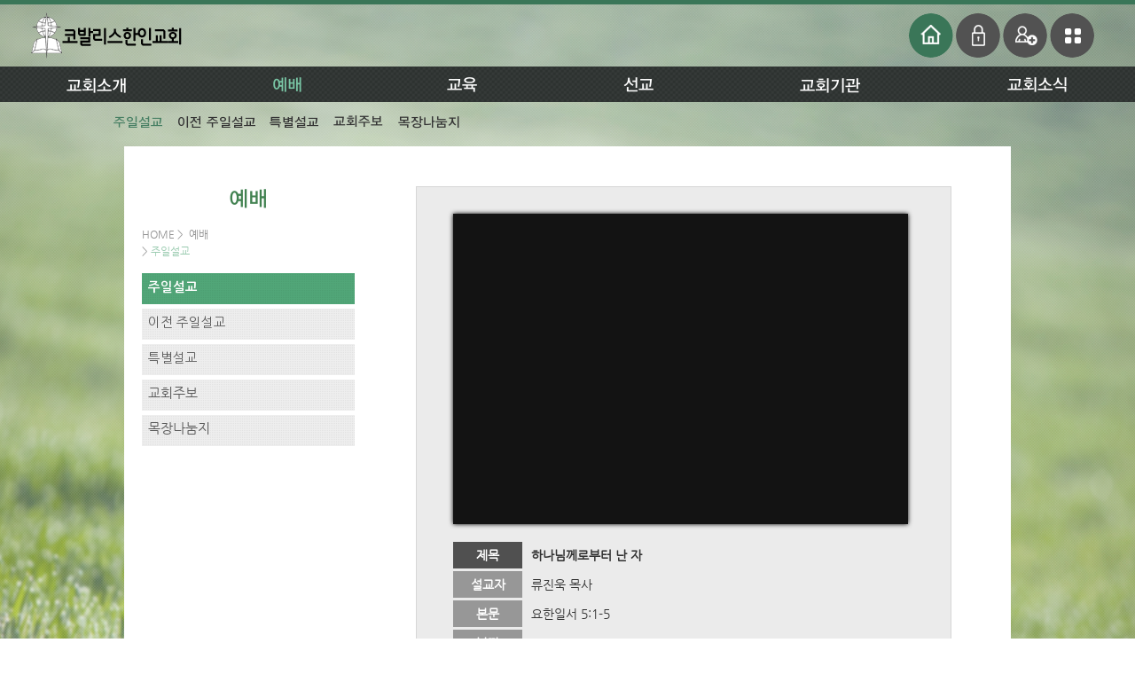

--- FILE ---
content_type: text/html; charset=UTF-8
request_url: http://www.ckchurch.org/main/sub.html?pageCode=11&num=52&page=0
body_size: 19462
content:
<!DOCTYPE html PUBLIC "-//W3C//DTD XHTML 1.0 Transitional//EN" "http://www.w3.org/TR/xhtml1/DTD/xhtml1-transitional.dtd">
<html xmlns="http://www.w3.org/1999/xhtml">
<head>
<meta http-equiv="X-UA-Compatible" content="IE=edge" />
<meta http-equiv="content-language" content="ko" />
<meta http-equiv="Content-Type" content="text/html; charset=utf-8">
<meta http-equiv="imagetoolbar" content="no" />
<meta name="viewport" content="width=1210" />
<title>코발리스한인교회</title>
<meta name="description" content="코발리스한인교회">
<link href="../core/design/design193/css/main.css" type="text/css" rel="stylesheet" />
<script type="text/javascript" src="http://www.ckchurch.org/core/script/default.js"></script>
<script language='javascript' src='../core/design/design193/script/default.js'></script>
<script type="text/javascript" src="../core/design/design193/script/jquery-1.8.2.js"></script>

</head>

<body  >
<div class="window" style="background:url(../core/design/design193/images/_main/bg01.jpg) top center no-repeat; background-attachment:fixed; background-size:cover;">
	<div class="window2">
		<div class="fixWindow">
			<div style="position:relative; width:0px; height:0px; z-index:50;" isSkin="1" skinCode="userImageData" skinType="image" skinCount="999" skinName="서브사용자이미지" skinOrg="" skinEtc=""></div>
			<!--헤더영역-->
			<div class="header">
				<!--로고 logo.psd-->
								<div class="logo" isSkin="1" skinCode="logo" skinType="upload" skinCount="1" skinName="로고파일" skinOrg="logo.psd" skinEtc="170X60"> <a href="main.html"><img src="http://www.ckchurch.org/user/saveDir/design/design193/design193_logo_0.png" alt="로고"/></a> </div>

				<div class="gnbMenu">
					<ul class="ul">
						<li><a href="main.html"><img src="../core/design/design193/images/_main/home_on.png" alt="홈으로" title="처음으로" /></a></li>
												<li><a href="javascript:openPage.createPage(window.event, '500', '216', '/core/module/membership/membership.html?Mode=login', 'auto',-1,'100px');"><img src="../core/design/design193/images/_main/login.png" alt="로그인" title="로그인" /></a></li>
						<li><a href="javascript:openPage.createPage(event, '730', '540', '/core/module/membership/membership.html?Mode=register', 'auto', '-1', '100px');"><img src="../core/design/design193/images/_main/join.png" alt="가입하기" title="가입하기" /></a></li>
												<li><a href="javascript:openPage.createPage(window.event, '710', '480', '/core/module/sitemap/sitemap.html', 'auto', '-1', '100px');"><img src="../core/design/design193/images/_main/sitemap.png" alt="사이트맵" title="사이트맵" /></a></li>
					</ul>
				</div>

				<!--메인메뉴-->
				<div id="topMenu" class="menuTop"></div>
				<script type="text/javascript" src="/core/script/menuCreator/menuCreator.js"></script>
				<SCRIPT LANGUAGE="JavaScript">
				var menuCreator = new menuCreator();
				menuCreator.baseWidth = 1130;
				menuCreator.baseHeight = 87;
				menuCreator.baseFontType = 'fontImage';
				menuCreator.mainFontCode = '31';
				menuCreator.mainFontSize = '14';
				menuCreator.mainFontColor = 'ffffff';
				menuCreator.mainFontWeight = '';
				menuCreator.mainFontSpace = '';
				menuCreator.mainFontCodeOver = '31';
				menuCreator.mainFontSizeOver = '14';
				menuCreator.mainFontColorOver = '79c6a5';
				menuCreator.mainFontWeightOver = '';
				menuCreator.mainFontSpaceOver = '';
				menuCreator.mainAlign = 'justify';
				menuCreator.mainAlignPos = 0;
				menuCreator.mainDistance = 30;
				menuCreator.mainTopPos = 5;
				menuCreator.subFontCode = '31';
				menuCreator.subFontSize = '11';
				menuCreator.subFontColor = '343434';
				menuCreator.subFontWeight = '';
				menuCreator.subFontSpace = '';
				menuCreator.subFontCodeOver = '31';
				menuCreator.subFontSizeOver = '11';
				menuCreator.subFontColorOver = '488064';
				menuCreator.subFontWeightOver = '';
				menuCreator.subFontSpaceOver = '';
				menuCreator.subAlign = 'center';
				menuCreator.subAlignPos = 0;
				menuCreator.subDistance = 15;
				menuCreator.subTopPos = 48;
				menuCreator.selectedCode = '020100';
				menuCreator.displayMenu('topMenu');
				</SCRIPT>

			</div>

			<!--메인컨텐츠-->
			<div class="subCon">

				<div class="subConWrap">
					<div class="leftWrap">
						<div class="location">
							<p class="subTitle">
							<img src="../core/fonts/text.html?fontCode=31&fontSize=18&fontColor=428251&marginLeft=0&marginRight=0&marginTop=0&marginBottom=0&imageWidth=240&imageHeight=30&textAlign=2&text=7JiI67Cw" width="240" height="30"/>
							</p>
							<p class="subLocation" style="font-size:12px;text-align: left;">
							<a href="main.html">HOME&nbsp;</a><span>&gt;</span>
							&nbsp;예배&nbsp;
														 <br><span>&gt;</span>&nbsp;<span class="currentOn">주일설교</span>
							</p>
						</div>
						<div id="leftMenu" class="leftMenuWrap"></div>
						<script type="text/javascript" src="/core/script/menuCreator/leftCreator.js"></script>
						<SCRIPT LANGUAGE="JavaScript">
						var leftCreator = new leftCreator();
						leftCreator.baseWidth = 240;
						leftCreator.baseFontType = 'fontImage';
						leftCreator.subHeight = 40;
						leftCreator.subTopPos = 0;
						leftCreator.subFontCode = '1';
						leftCreator.subFontSize = '11';
						leftCreator.subFontColor = '585858';
						leftCreator.subFontWeight = '';
						leftCreator.subFontSpace = '';
						leftCreator.subLeftPadding = '15';
						leftCreator.subBgColor = '';
						leftCreator.subBgImage = '../core/design/design193/images/_sub/menu_off.png';
						leftCreator.subFontCodeOver = '2';
						leftCreator.subFontSizeOver = '11';
						leftCreator.subFontColorOver = 'ffffff';
						leftCreator.subFontWeightOver = '';
						leftCreator.subFontSpaceOver = '';
						leftCreator.subLeftPaddingOver = '15';
						leftCreator.subBgColorOver = '';
						leftCreator.subBgImageOver = '../core/design/design193/images/_sub/menu_on.png';
						leftCreator.depth3Height = '25';
						leftCreator.depth3TopPos = '0';
						leftCreator.depth3FontCode = '1';
						leftCreator.depth3FontSize = '10';
						leftCreator.depth3FontColor = '8c8c8c';
						leftCreator.depth3FontWeight = '';
						leftCreator.depth3FontSpace = '';
						leftCreator.depth3LeftPadding = '15';
						leftCreator.depth3BgColor = '';
						leftCreator.depth3BgImage = '';
						leftCreator.depth3FontCodeOver = '1';
						leftCreator.depth3FontSizeOver = '10';
						leftCreator.depth3FontColorOver = '4d9e72';
						leftCreator.depth3FontWeightOver = '';
						leftCreator.depth3FontSpaceOver = '';
						leftCreator.depth3LeftPaddingOver = '15';
						leftCreator.depth3BgColorOver = '';
						leftCreator.depth3BgImageOver = '';
						leftCreator.depth3BaseColor = 'ffffff';
						leftCreator.depth3BaseImage = '';
						leftCreator.depth3BasePaddingTop = 0;
						leftCreator.depth3BasePaddingBottom = 0;
						leftCreator.subEffect = '';
						leftCreator.subEffectSpeed = 8;
						leftCreator.depth3Effect = '';
						leftCreator.depth3EffectSpeed = 8;
						leftCreator.selectedCode = '020100';
						leftCreator.displayMenu('leftMenu');
						</SCRIPT>
					</div>

					<div class="contentWrap">
						<div class="contents">
							<link href="/core/module/vod/skin_001/vodView.css" type="text/css" rel="stylesheet" />
<script type="text/javascript" src="http://www.ckchurch.org/core/script/default.js"></script>
<script src="/core/module/vod/skin_001/script/script.js?ver=191001175050" type="text/javascript"></script>
<script src="/core/module/vod/player/html5Player.js?ver=221011165159" type="text/javascript"></script>
<script LANGUAGE="JavaScript">
	var vod = new vod('11');
</script>

<form style="margin:0px;" name="vodForm" method="get" action="/main/sub.html">
	<input type="hidden" name="pageCode" value="11">
	<input type="hidden" name="Mode" value="view">
	<input type="hidden" name="num">
	<input type="hidden" name="vodType">
	<input type="hidden" name="keyfield" value="">
	<input type="hidden" name="key" value="">
</form>
<div class="jmVod_View">
		<div class="headerView43">
		<div class="headerViewIn" style="padding-bottom: 30px;">
			<ul class="ul" style="padding-top: 30px;">
			<div class="marginView">
				<div class="playerView">
					<iframe src="/core/module/vod/skin_001/vodIframe.html?pageCode=11&num=52&vodType=1" width="100%"  height="350" frameborder="0" marginwidth="0" marginheight="0" scrolling="no" allowfullscreen="allowfullscreen" mozallowfullscreen="mozallowfullscreen" mozallowfullscreen="mozallowfullscreen" msallowfullscreen="msallowfullscreen" oallowfullscreen="oallowfullscreen" webkitallowfullscreen="webkitallowfullscreen"></iframe>
				</div>

				<div class="floatDiv" style="margin-top: 20px;">
					<ul class="ul">
						<li style="width: 100%; padding-bottom: 3px;">
						<p class="viewTitle1">제목</p>
												<p class="viewSubject1">
							하나님께로부터 난 자&nbsp;							<!-- 								<img src="/core/module/vod/skin_001/images/C04/playerBtn002.png" style="filter:alpha(opacity=50); opacity: 0.5; -moz-opacity:0.5;" onclick="alert('다운로드 받을수 있는 파일이 없습니다.');" />
							 -->
						</p>
						</li>
												<li style="width: 100%; padding-bottom: 3px;">
						<p class="viewTitle2">설교자</p>
						<p class="viewSubject2">류진욱 목사</p>
						</li>
																		<li style="width: 100%; padding-bottom: 3px;">
						<p class="viewTitle2">본문</p>
						<p class="viewSubject2">요한일서 5:1-5</p>
						</li>
												<li style="width: 100%; padding-bottom: 3px;">
						<p class="viewTitle2">날짜</p>
						<p class="viewSubject2">2022.05.22</p>
						</li>
						
					</ul>
				</div>
			</div>
						</ul>
		</div>
	</div>
	


	

	<div class="floatDiv" style="margin-top: 50px;">
		<form action="/main/sub.html" method="get" style="margin:0px;">
		<input type="hidden" name="pageCode" value="11">
		<div class="viewSearch" >
			<select class="select001" name="keyfield" >
				<option value="subject" >
					제목				</option>
							<option value="word" >
					본문				</option>
							<option value="preacher" >
					설교자				</option>
			
							<option value="content" >
					내용
				</option>
						</select>
			<input type="text" name="key" style="width: 200px; height: 29px; border: 1px solid #d4d4d4; position: absolute; top: 0px; right: 35px; padding:0px; margin: 0px;" />
			<input style="position: absolute; top: 0px; right: 0px; " class="float" type="image" src="/core/module/vod/skin_001/images/search.gif" />
		</div>
		</form>
		
		<!-- 카타고리 -->
		
		<div class="floatDiv">
			<table class="viewTable1" width="100%" cellpadding="0" cellspacing="0" border="0">
			<tr>
				<th>날짜</th>
				<th>제목</th>
								<th>본문</th>
												<th>설교자</th>
												<th style="background-image: none;">조회수</th>
							</tr>
			
			<tr>
				<td width="90px">2026-01-11</td>
				<td class="textLeft"><a href="../main/sub.html?pageCode=11&num=239&page=0">요한복음 강해(43) : 마리아의 예배: 거룩한 낭비</a></td>
								<td class="textLeft">요한복음 12:1-11</td>
												<td>류진욱 목사</td>
												<td class="gray">101</td>
							</tr>
			
			<tr>
				<td width="90px">2026-01-04</td>
				<td class="textLeft"><a href="../main/sub.html?pageCode=11&num=238&page=0">[신년주일] 2026교회표어: 전도로 하나님을 기쁘시게 하는 교회</a></td>
								<td class="textLeft">마가복음 1:35-39</td>
												<td>류진욱 목사</td>
												<td class="gray">64</td>
							</tr>
			
			<tr>
				<td width="90px">2025-12-28</td>
				<td class="textLeft"><a href="../main/sub.html?pageCode=11&num=237&page=0">요한복음 강해(42) : 예수님을 믿지 못하는 이유</a></td>
								<td class="textLeft">요한복음 11:45-57</td>
												<td>류진욱 목사</td>
												<td class="gray">46</td>
							</tr>
			
			<tr>
				<td width="90px">2025-12-21</td>
				<td class="textLeft"><a href="../main/sub.html?pageCode=11&num=236&page=0">요한복음 강해(41) : 나는 부활이요 생명이니... 이것을 네가 믿느냐?</a></td>
								<td class="textLeft">요한복음 11:17-44</td>
												<td>류진욱 목사</td>
												<td class="gray">63</td>
							</tr>
			
			<tr>
				<td width="90px">2025-12-14</td>
				<td class="textLeft"><a href="../main/sub.html?pageCode=11&num=235&page=0">[성탄주일]왕이 나셨도다!</a></td>
								<td class="textLeft">마태복음 1:21-25</td>
												<td>류진욱 목사</td>
												<td class="gray">58</td>
							</tr>
			
			<tr>
				<td width="90px">2025-12-07</td>
				<td class="textLeft"><a href="../main/sub.html?pageCode=11&num=234&page=0">끊을 수 없는 하나님의 사랑</a></td>
								<td class="textLeft">로마서 8:26-39</td>
												<td>김봉수 목사</td>
												<td class="gray">118</td>
							</tr>
			
			<tr>
				<td width="90px">2025-11-30</td>
				<td class="textLeft"><a href="../main/sub.html?pageCode=11&num=233&page=0">요한복음 강해(40) : 문제 보다 크신 하나님을 믿음으로 바라보라!</a></td>
								<td class="textLeft">요한복음 11:1-16</td>
												<td>류진욱 목사</td>
												<td class="gray">129</td>
							</tr>
			
			<tr>
				<td width="90px">2025-11-23</td>
				<td class="textLeft"><a href="../main/sub.html?pageCode=11&num=232&page=0">요한복음 강해(39) : 감사가 있는 사람과 없는 사람의 결정적인 차이</a></td>
								<td class="textLeft">요한복음 10:30-42</td>
												<td>류진욱 목사 </td>
												<td class="gray">98</td>
							</tr>
			
			<tr>
				<td width="90px">2025-11-16</td>
				<td class="textLeft"><a href="../main/sub.html?pageCode=11&num=231&page=0">요한복음 강해(38) : 하나님의 음성을 듣는 방법</a></td>
								<td class="textLeft">요한복음 10:19-30</td>
												<td>류진욱 목사</td>
												<td class="gray">103</td>
							</tr>
			
			<tr>
				<td width="90px">2025-11-09</td>
				<td class="textLeft"><a href="../main/sub.html?pageCode=11&num=230&page=0">요한복음 강해(37) : 인생의 목자 되신 예수님</a></td>
								<td class="textLeft">요한복음 10:1-18</td>
												<td>류진욱 목사</td>
												<td class="gray">124</td>
							</tr>
			
			<tr>
				<td width="90px">2025-11-02</td>
				<td class="textLeft"><a href="../main/sub.html?pageCode=11&num=229&page=0">요한복음 강해(36) : 누가 예수님을 만날 수 있는가?</a></td>
								<td class="textLeft">요한복음 9:35-41</td>
												<td>류진욱 목사</td>
												<td class="gray">137</td>
							</tr>
			
			<tr>
				<td width="90px">2025-10-26</td>
				<td class="textLeft"><a href="../main/sub.html?pageCode=11&num=228&page=0">요한복음 강해(35) : 복음의 능력</a></td>
								<td class="textLeft">요한복음 9:13-34</td>
												<td>류진욱 목사</td>
												<td class="gray">132</td>
							</tr>
			
			<tr>
				<td width="90px">2025-10-19</td>
				<td class="textLeft"><a href="../main/sub.html?pageCode=11&num=227&page=0">요한복음 강해(34) : 문제를 해결 해 주시는 예수 그리스도</a></td>
								<td class="textLeft">요한복음 9:1-12</td>
												<td>류진욱 목사</td>
												<td class="gray">166</td>
							</tr>
			
			<tr>
				<td width="90px">2025-10-12</td>
				<td class="textLeft"><a href="../main/sub.html?pageCode=11&num=226&page=0">요한복음 강해(33) : 범사가 잘 되는 3가지 영적원리</a></td>
								<td class="textLeft">요한복음 8:48-59</td>
												<td>류진욱 목사</td>
												<td class="gray">157</td>
							</tr>
			
			<tr>
				<td width="90px">2025-10-05</td>
				<td class="textLeft"><a href="../main/sub.html?pageCode=11&num=225&page=0">요한복음 강해(32) : 진리를 거부하는 이유</a></td>
								<td class="textLeft">요한복음 8:37-47</td>
												<td>류진욱 목사</td>
												<td class="gray">139</td>
							</tr>
						</table>
		</div>

		<div class="floatDiv" style="margin-top: 10px; text-align:center; padding-bottom: 30px;">
			<a class='page'>1</a> <a class='page' href='/main/sub.html?page=2&pageCode=11&keyfield=&key='>2</a><a class='page' href='/main/sub.html?page=3&pageCode=11&keyfield=&key='>3</a><a class='page' href='/main/sub.html?page=4&pageCode=11&keyfield=&key='>4</a><a class='page' href='/main/sub.html?page=5&pageCode=11&keyfield=&key='>5</a><a class='page' href='/main/sub.html?page=6&pageCode=11&keyfield=&key='>6</a><a class='page' href='/main/sub.html?page=7&pageCode=11&keyfield=&key='>7</a><a class='page' href='/main/sub.html?page=8&pageCode=11&keyfield=&key='>8</a><a class='page' href='/main/sub.html?page=9&pageCode=11&keyfield=&key='>></a>		</div>
	</div>
</div>
<form name="reportForm" onSubmit="return false;" method="post" action="/core/module/vod/process.php?page=0&category=&keyfield=&key=" ENCTYPE="multipart/form-data">
	<input type="hidden" name='pageCode' value="11">
	<input type="hidden" name='returnPage' value="aHR0cDovL3d3dy5ja2NodXJjaC5vcmcvbWFpbi9zdWIuaHRtbD9wYWdlQ29kZT0xMSZudW09NTImcGFnZT0w">
	<input type="hidden" name='cryptKey'>
	<input type="hidden" name='processType'>
	<input type="hidden" name='tableName' value="">
	<input type="hidden" name='num' value="">
	<input type="hidden" name='reportType' value="">
	<input type="hidden" name='reportCategory' value="">
	<input type="hidden" name='reportContent' value="">
</form>						</div>
					</div>
				</div>

			</div>

			<!--//fixwindow-->
		</div>
		<!--푸터영역-->
		<div class="bottomWindow">
			<div class="footer">
				<!--주소-->
								<div class="copyright" isSkin="1" skinCode="copyright" skinType="textLine" skinCount="1" skinName="copyright" skinOrg="" skinEtc="%EC%A3%BC%EC%86%8C%3A+1625+NW+Grant+Ave%2C+Corvallis+OR+97330+USA+%7C+TEL+%3A+541-753-9643+I+corvalliskoreanchurch%40gmail.com">
					<p style="font-size:13px;"> 주소: 1625 NW Grant Ave, Corvallis OR 97330 USA | TEL : 541-753-9643 I corvalliskoreanchurch@gmail.com<br />
					COPYRIGHT(C) <span style="color:#95c2ab; font-weight:bold;">코발리스한인교회</span> ALL RIGHTS RESERVED. Provided by <a href="http://church-love.net" target="_blank" class="kidLink">교회사랑넷</a>
					</p>
				</div>
				<div class="copyBtn">
										<a href="/core/module/personal_info/main/personal.html" onclick="window.open(this.href, 'newname', 'width=600; height=770; scrollbars=no');  return false;"  target="_blank"><img src="../core/design/design193/images/_main/privacy_btn.jpg" /></a>
					<a href="/core/module/personal_info/main/email.html" onclick="window.open(this.href, 'newname', 'width=428; height=268; scrollbars=no');return false;"  target="_blank"><img src="../core/design/design193/images/_main/reject_btn.jpg" /></a>
				</div>
			</div>
			<!--//푸터영역-->
		</div>
		<!--//window-->
	</div>
</div>

</body>
</html>


--- FILE ---
content_type: text/html; charset=UTF-8
request_url: http://www.ckchurch.org/core/module/vod/skin_001/vodIframe.html?pageCode=11&num=52&vodType=1
body_size: 3691
content:
<!DOCTYPE html PUBLIC "-//W3C//DTD XHTML 1.0 Transitional//EN" "http://www.w3.org/TR/xhtml1/DTD/xhtml1-transitional.dtd">
<html xmlns="http://www.w3.org/1999/xhtml">
<head>
<meta http-equiv="Content-Type" content="text/html; charset=utf-8" />
<meta http-equiv="X-UA-Compatible" content="IE=edge" />
<title>방송View</title>
<script type="text/javascript" src="http://www.ckchurch.org/core/script/default.js"></script>
<script src="/core/module/vod/skin_001/script/script.js?ver=191001175050" type="text/javascript"></script>
<script src="/core/module/vod/player/html5Player.js?ver=221011165159" type="text/javascript"></script>
<link href="/core/module/vod/default/css/C01.css" type="text/css" rel="stylesheet" />
<style>
html, body {
	margin: 0px;
	font-size: 12px;
	height:100%;
}

</style>
<SCRIPT LANGUAGE="JavaScript">
<!--
	var vod = new vod('11');
//	var vodList = new vodList('11', 'popup');
//	var vodComment = new vodComment('11');

	vod.num = "52";
	vod.vodType = "1";
			// 각 페이지 정리
	function init(){
		vod.resizePlayer(0);
		vod.requestXML();
//		vodList.requestXML();
//		vodComment.requestXML();
	}


	// 배경음악 중지
	function bgmStop(){
		bgmStatus = getCookie("churchLove_v2Bgm");
		if(bgmStatus != "stop"){
			if(parent.parent.frames.length == 2){
				bgmObj = parent.parent.document.getElementById("bgmFrame");

				if(bgmObj.getAttribute("value") == "bgm"){
					if("0" == 1){
						parent.parent.frames[1].location.href = 'http://www.ccmpia.com/bgm/player.php?id=&auth=&autostart=false';
					} else {
						d = parent.parent.frames[1].document;
						d.getElementById("bgmIframe").contentWindow.stopTrack();
					}
				}
			}
		}
	}

	// 배경음악 시작
	function bgmStart(){
		bgmStatus = getCookie("churchLove_v2Bgm");
		if(bgmStatus != "stop"){
			if(parent.parent.frames.length == 2){
				bgmObj = parent.parent.document.getElementById("bgmFrame");

				if(bgmObj.getAttribute("value") == "bgm"){
					if("0" == 1){
						parent.parent.frames[1].location.href = 'http://www.ccmpia.com/bgm/player.php?id=&auth=&autostart=true';
					} else {
						d = parent.parent.frames[1].document;
						d.getElementById("bgmIframe").contentWindow.play();
					}
				}
			}
		}
	}
//-->
</SCRIPT>

<!-- 보기페이지 -->
<body bgcolor="#3D3D3D" leftmargin="0" topmargin="0" marginwidth="0" marginheight="0" onload="init();bgmStop();" onunload="bgmStart();"><!-- bgmStop();" onunload="bgmStart(); -->
<form style="margin:0px;" name="vodForm" method="post" action="/core/module/vod/vod.html?pageCode=11&Mode=pop">
<input type="hidden" name="num">
<input type="hidden" name="vodType">
</form>
<div class="AB_skin" >
	<div class="AB_broad">
		<ul class="ul" style="padding-right: 331px;">
			<div class="player" id="playerArea">
							<div id="playerArea1" style="height:0px;"><img width="100%" height="100%" src="/core/module/vod/default/images/common/mp3noimg.png" alt="" /></div>
				<div id="playerArea2" style="height:100%;"><img width="100%" height="100%" src="/core/module/vod/default/images/common/broadloading.png" alt="" /></div>
			</div>
			<div class="rightsangnam" id="rightButton" style="display:none;" >
				<div class="division">
					<a href="javascript:vod.resizePlayer(1);" class="close" id="btnRight" style="display:block;" ></a>
					<a href="javascript:vod.resizePlayer(0);" class="open" id="btnLeft" style="display:none;" ></a>
				</div>
				<div class="infor" style="display:none;" id="rightContents">
					<ul class="ul" style="padding: 11px 10px 0 10px;">
					</ul>
				</div>
			</div>
		</ul>
	</div>
</div>
</body>
</html>

--- FILE ---
content_type: text/css
request_url: http://www.ckchurch.org/core/design/design193/css/main.css
body_size: 7022
content:
@charset "utf-8";
/* CSS Document */
@import url("default.css");
a {text-decoration:none; }

.window {width:100%;  position:relative; float:left; position:relative; float:left; background:url(../images/_main/menu_bg.png) repeat-x; }
.window2 {width:100%;  position:relative; float:left; position:relative; float:left; background:url(../images/_main/menu_bg.png) repeat-x; }
.fixWindow {position:relative; width:1210px; margin:0 auto;}

.header {position:relative; float:left; width:1210px; height:150px;}
	.logo {position:relative; float:left; width:170px; height:60px; margin-top:5px;}
	
	.gnbMenu {position:relative; float:right; width:220px; height:52px; line-height:52px; margin-top:15px; }
	.gnbMenu ul li {margin-right:3px;}
	.gnbMenu a {text-decoration:none;}
	.gnbMenu a:hover {opacity:0.9;}

	.menuTop {position:relative; width:1130px; height:85px; text-align:center; margin:0 auto; margin-top:80px;}
	
.mainCon {position:relative; float:left; width:1210px; margin-top:10px; }
	.conWrap {position:relative; float:left; width:1210px; height:686px; background:#fff; margin-bottom:20px;}
		.conBox1 {position:relative; float:left; width:600px; height:674px; margin:6px 0 0 5px; }
						
			.mainSlide {position:relative; float:left; width:600px; height:674px; padding:0; }
						
		.conBox2 {position:relative; float:left; width:295px; height:686px; padding:0 5px;}
			.sermon {position:relative; float:left; width:295px; height:400px;  margin-top:6px;}
			.sermonBtn {position:absolute; left:12px; top:82px; width:87px; height:26px;}
				.sermonTit {position:absolute; left:0; bottom:0; width:295px; height:76px; background:url(../images/_main/sermon_title.png) no-repeat; text-align:center;}
					.serSubject {position:relative; float:left; width:285px; height:20px; margin:15px 5px 0 5px; line-height:20px; font-size:16px; color:#fefefe; overflow:hidden; text-overflow: ellipsis; white-space:nowrap;}
					.serSubject a {color:#fefefe; text-decoration:none;}
					.serSubject a:hover {color:#fefefe; text-decoration:underline;}
					
					.serInfo {position:relative; float:left; width:285px; font-size:12px; height:20px; line-height:20px; margin:7px 5px; color:#fefefe; overflow:hidden; text-overflow: ellipsis; white-space:nowrap;}
										
			.board {position:relative; float:left; width:295px; height:269px; background:url(../images/_main/board_bg.jpg) no-repeat; margin-top:5px;}
				.board a {text-decoration:none; color:#9fc94c; }
				.boardTit {position:relative; width:265px; height:20px; padding:20px 0; margin-left:15px; line-height:20px; overflow:hidden; background:url(../images/_main/more.png) right center no-repeat;}
				.boardCon {width:265px; height:200px; padding:0 15px; overflow:hidden; color:#fff;}
					.boardSbj {width:265px; height:20px; line-height:20px; font-size:14px; overflow:hidden; text-overflow: ellipsis; white-space:nowrap; float:left; padding:5px 0;}
						.boardSbj a {text-decoration:; color:#fff; }
						.boardSbj a:hover {text-decoration:underline;}
					.boardDate {width:67px; height:15px; font-size:12px;  float:left; margin-bottom:25px;  letter-spacing:-0.3px;}
		
		.conBox3 {width:295px; height:686px; margin:6px 0 0 0; position:relative; float:left;}
			.worship {position:relative; float:left; width:295px; height:268px; margin-bottom:5px;}
			
			.photo {position:relative; width:295px; height:268px; float:left; background:url(../images/_main/photo_bg.jpg) no-repeat;}
				.photo .photoBox {position:relative; width:255px; height:225px; margin:25px 20px 0 20px;}
					.photo .photoBox .photoBoard {position:relative; width:255px; height:20px; float:left; background:url(../images/_main/more.png) right center no-repeat;}
					.photo .photoBox .photoImg {position:relative; width:253px; height:146px; border:1px solid #909090; float:left; margin-top:15px; overflow: hidden;}
					.photo .photoBox .photoSbj {position:relative; width:255px; height:20px; font-size:14px; float:left; color:#fff; text-align:center; padding:5px 0; overflow:hidden; text-overflow: ellipsis; white-space:nowrap; }
					.photo .photoBox .photoSbj a {color:#fff;}
					.photo .photoBox .photoDate {position:relative; width:255px; height:20px; font-size:12px; float:left; color:#fff; text-align:center;}
			
			.quickBtn {position:relative; float:left; width:295px; height:128px; background:url(../images/_main/quick_bg.jpg) no-repeat; margin-top:5px;}
			.quickBtn a {text-decoration:none;}
				.q_icon01 {position:relative; float:left; width:147px; height:64px;}
				.q_icon02 {position:relative; float:left; width:147px; height:64px;}
				.q_icon03 {position:relative; float:left; width:147px; height:64px;}
				.q_icon04 {position:relative; float:left; width:147px; height:64px;}
				
				.iconArea {width:30px; height:30px; text-align:center; margin-left:15px; margin-top:17px; position:relative; float:left; }
				.quickName {width:90px; height:30px;  position:relative; float:left; margin-top:17px; line-height:30px; font-size:14px; overflow:hidden; text-align:center; color:#fff; font-weight:600; overflow:hidden;}
			
	.banner {position: relative; float:left; width: 1210px; height:48px; background:url(../images/_main/bnr_bg.png) no-repeat;}
		.banner .bnrImg {width:139px; height:36px; border:1px solid #e8e8e8; position:relative; float:left; margin-top:5px; margin-right:4px;}
		.banner .bnrLeft {height:38px; line-height:38px; width:12px; margin-top:5px; padding-right:15px;}
		.banner	.bnrRight {height:38px; line-height:38px; width:12px; margin-top:5px; padding-left:11px;}

.bottomWindow {position:relative; float:left; width:100%; background:url(../images/_main/footer_bg.jpg) no-repeat; margin-top:20px;}
	.footer {position:relative; margin:0 auto; width:1200px; height:79px; }		
		.copyright {position:relative; float:left; width:950px; height:30px; font-size:13px; color:#a2a2a2; margin-top:20px; line-height:18px; text-align:left;}
			.copyright .kidLink {color:#c2c2c2; font-weight:bold; }
		.copyBtn {position:relative; float:left; width:250px; height:22px; text-align:right; margin-top:29px;}
		
		
/* 서브 CSS */
.subCon {position:relative;  margin:0 auto; width:1000px;}
	.subConWrap {position:relative; float:left; width:1000px; min-height:800px; background:#fff; margin-top:15px;}
	
	.leftWrap {position:relative; float:left; width:240px; margin:0 20px;}

	.location {position:relative; float:left; width:240px; margin-bottom:10px;  }
		.subTitle {margin-top:45px;}
		.subLocation {color:#939393; width:240px; word-break:break-all; text-align:center; margin-top:15px;}
		.subLocation a {color:#939393;}
		.subLocation a:hover {text-decoration:underline;}
			.currentOn {color:#9acbb0;}
			
	.leftMenuWrap {width:240px; min-height:600px; position:relative; float:left; margin-bottom:50px;}

.contentWrap {position:relative; float:left; width:720px; min-height:600px;}
	.contents {position:relative; float:left; width:700px; min-height:600px; padding:45px 0;}
	



--- FILE ---
content_type: text/css
request_url: http://www.ckchurch.org/core/design/design193/css/default.css
body_size: 5329
content:
@charset "utf-8";

@import url("/core/fonts/webfonts/font001.css"); /*나눔고딕            Nanum Gothic             */
@import url("/core/fonts/webfonts/font002.css"); /*나눔명조            Nanum Myeongjo           */
@import url("/core/fonts/webfonts/font003.css"); /*나눔손글씨          Nanum Pen Script         */
@import url("/core/fonts/webfonts/font004.css"); /*나눔붓글씨          Nanum Brush Script       */
@import url("/core/fonts/webfonts/font005.css"); /*나눔고딕코딩        Nanum Gothic Coding      */
@import url("/core/fonts/webfonts/font006.css"); /*나눔바른고딕        NanumBarunGothic         */
@import url("/core/fonts/webfonts/font007.css"); /*한나                Hanna                    */
@import url("/core/fonts/webfonts/font008.css"); /*제주고딕            Jeju Gothic              */
@import url("/core/fonts/webfonts/font009.css"); /*제주한라산          Jeju Hallasan            */
@import url("/core/fonts/webfonts/font010.css"); /*제주명조            Jeju Myeongjo            */
@import url("/core/fonts/webfonts/font011.css"); /*KoPub Batang        KoPub Batang             */

html{	margin: 0; padding: 0;}
h1, h2, h3, h4, h5, h6 { margin:0; padding:0;}
form, ul, li, dl, dt, dd, p { margin:0; padding:0;}
th { text-align: center;}
fieldset, legend { border: none; margin:0; padding:0;}
#accessibility, legend, caption { display: none;}

body{font-family: Nanum Gothic; font-size: 12px; color: #666666; line-height:160%; margin: 0; padding: 0;}
img { margin: 0px; padding: 0px; border: 0px none;}
select { margin: 0; padding: 0;}
input { margin: 0; padding: 0;}
ul li { margin:0px; padding:0px; list-style:none; line-height:160%; vertical-align: middle;}

/* li 왼쪽정렬 */
.ul li{ margin:0px; padding:0px; list-style:none; line-height:160%; vertical-align: middle; float:left;} 
/* li 오른쪽 정렬 */
.ur li{ margin:0px; padding:0px; list-style:none; line-height:160%; vertical-align: middle; float:right;} 

/* 이미지 강제 왼쪽 정렬 */
.float { float: left;}

/* 이미지 강제 왼쪽 정렬해제 및 중앙정렬 */
.floatnone { float: none; vertical-align: middle; margin-bottom:2px;}

/* 링크 설정 */
a:link{ color: #666666; border-style: none; text-decoration : none;}
a:visited{ color: #666666; border-style: none; text-decoration : none;}
a:active{ color: #666666; text-decoration:underline;}
a:hover{ color: #666666; text-decoration:underline; }

a.churchlove:link{color:#ffffff; border-style: none; font-weight:bold;}
a.churchlove:visited{ color:#ffffff; border-style: none; font-weight:bold;}
a.churchlove:active{ color:#ffffff; text-decoration:none; font-weight:bold;}
a.churchlove:hover{ color:#ffffff; text-decoration:none; font-weight:bold;}

/* 메인 게시판 링크 설정 */
a.board_color:link{color:#6b3f25; border-style: none; font-weight:nomal; font-size:11px;}
a.board_color:visited{ color:#6b3f25; border-style: none; font-weight:nomal; font-size:11px;}
a.board_color:active{ color:#6b3f25; text-decoration:underline; font-weight:nomal; font-size:11px;}
a.board_color:hover{ color:#6b3f25; text-decoration:underline; font-weight:nomal; font-size:11px;}

a.board_color2:link{color:#714a33; border-style: none; font-weight:bold; font-size:12px;}
a.board_color2:visited{ color:#714a33; border-style: none; font-weight:bold; font-size:12px;}
a.board_color2:active{ color:#714a33; text-decoration:underline; font-weight:bold; font-size:12px;}
a.board_color2:hover{ color:#714a33; text-decoration:underline; font-weight:bold; font-size:12px;}

/* 메인 설교 링크 설정 */
a.sermon_color:link{color:#6b3f25; border-style: none; font-weight:nomal; font-size:11px;}
a.sermon_color:visited{ color:#6b3f25; border-style: none; font-weight:nomal; font-size:11px;}
a.sermon_color:active{ color:#6b3f25; text-decoration:underline; font-weight:nomal; font-size:11px;}
a.sermon_color:hover{ color:#6b3f25; text-decoration:underline; font-weight:nomal; font-size:11px;}

/* 메인 앨범 링크 설정 */
a.albumlink:link{color:#9f9f9f; border-style: none; font-weight:bold; font-size:11px;}
a.albumlink:visited{ color:#9f9f9f; border-style: none; font-weight:bold; font-size:11px;}
a.albumlink:active{ color:#9f9f9f; text-decoration:none; font-weight:bold; font-size:11px;}
a.albumlink:hover{ color:#9f9f9f; text-decoration:none; font-weight:bold; font-size:11px;}

/* 카피라이트 링크 설정 */
a.cp:link{color:#838b98; border-style: none; font-weight:bold; font-size:12px;}
a.cp:visited{ color:#838b98; border-style: none; font-weight:bold; font-size:12px;}
a.cp:active{ color:#959daa; text-decoration:none; font-weight:bold; font-size:12px;}
a.cp:hover{ color:#959daa; text-decoration:none; font-weight:bold; font-size:12px;}


/* png 익스6에서 보임 */
.png24 {tmp:expression(setPng24(this));}

/* 이미지롤오버 */
a.rollover img {border-width:0px; display:inline;border:0; line-height:0; font-size:0;}
a.rollover img.over { display:none;border:0; line-height:0; font-size:0; } 
a.rollover:hover { border:0px;border:0; line-height:0; font-size:0;}
a.rollover:hover img {display: none;border:0; line-height:0; font-size:0;}
a.rollover:hover img.over {display: inline;border:0; line-height:0; font-size:0;}


--- FILE ---
content_type: text/css
request_url: http://www.ckchurch.org/core/fonts/webfonts/font003.css
body_size: 316
content:


@font-face {
  font-family: 'Nanum Pen Script';
  src: url(/core/fonts/webfonts/font003/NanumPenScript-Regular.eot);
  src: url(/core/fonts/webfonts/font003/NanumPenScript-Regular.eot?#iefix) format('embedded-opentype'),
       url(/core/fonts/webfonts/font003/NanumPenScript-Regular.woff) format('woff');
}

--- FILE ---
content_type: text/css
request_url: http://www.ckchurch.org/core/fonts/webfonts/font005.css
body_size: 326
content:

@font-face {
  font-family: 'Nanum Gothic Coding';
  src: url(/core/fonts/webfonts/font005/NanumGothicCoding-Regular.eot);
  src: url(/core/fonts/webfonts/font005/NanumGothicCoding-Regular.eot?#iefix) format('embedded-opentype'),
       url(/core/fonts/webfonts/font005/NanumGothicCoding-Regular.woff) format('woff');
}

--- FILE ---
content_type: text/css
request_url: http://www.ckchurch.org/core/fonts/webfonts/font006.css
body_size: 294
content:
@font-face {
  font-family: 'NanumBarunGothic';
  src: url(/core/fonts/webfonts/font006/NanumBarunGothic.eot);
  src: url(/core/fonts/webfonts/font006/NanumBarunGothic.eot?#iefix) format('embedded-opentype'),
       url(/core/fonts/webfonts/font006/NanumBarunGothic.woff) format('woff');
}

--- FILE ---
content_type: text/css
request_url: http://www.ckchurch.org/core/fonts/webfonts/font007.css
body_size: 259
content:
@font-face {
  font-family: 'Hanna';
  src: url(/core/fonts/webfonts/font007/BM-HANNA.eot);
  src: url(/core/fonts/webfonts/font007/BM-HANNA.eot?#iefix) format('embedded-opentype'),
       url(/core/fonts/webfonts/font007/BM-HANNA.woff) format('woff');
}

--- FILE ---
content_type: text/css
request_url: http://www.ckchurch.org/core/fonts/webfonts/font008.css
body_size: 295
content:
@font-face {
  font-family: 'Jeju Gothic';
  src: url(/core/fonts/webfonts/font008/JejuGothic-Regular.eot);
  src: url(/core/fonts/webfonts/font008/JejuGothic-Regular.eot?#iefix) format('embedded-opentype'),
       url(/core/fonts/webfonts/font008/JejuGothic-Regular.woff) format('woff');
}

--- FILE ---
content_type: text/css
request_url: http://www.ckchurch.org/core/fonts/webfonts/font009.css
body_size: 303
content:
@font-face {
  font-family: 'Jeju Hallasan';
  src: url(/core/fonts/webfonts/font009/JejuHallasan-Regular.eot);
  src: url(/core/fonts/webfonts/font009/JejuHallasan-Regular.eot?#iefix) format('embedded-opentype'),
       url(/core/fonts/webfonts/font009/JejuHallasan-Regular.woff) format('woff');
}

--- FILE ---
content_type: text/css
request_url: http://www.ckchurch.org/core/fonts/webfonts/font010.css
body_size: 303
content:
@font-face {
  font-family: 'Jeju Myeongjo';
  src: url(/core/fonts/webfonts/font010/JejuMyeongjo-Regular.eot);
  src: url(/core/fonts/webfonts/font010/JejuMyeongjo-Regular.eot?#iefix) format('embedded-opentype'),
       url(/core/fonts/webfonts/font010/JejuMyeongjo-Regular.woff) format('woff');
}

--- FILE ---
content_type: text/css
request_url: http://www.ckchurch.org/core/fonts/webfonts/font011.css
body_size: 267
content:
@font-face {
  font-family: Hamchorom Dotum;
  src: url(/core/fonts/webfonts/font011/HANDotum.eot);
  src: url(/core/fonts/webfonts/font011/HANDotum.eot?#iefix) format('embedded-opentype'),
       url(/core/fonts/webfonts/font011/HANDotum.woff) format('woff');
}

--- FILE ---
content_type: text/css
request_url: http://www.ckchurch.org/core/module/vod/skin_001/vodView.css
body_size: 7592
content:
@charset "utf-8";

.jmVod_View { position:relative; width: 100%; float:left;}
.jmVod_View .floatDiv { position:relative; width: 100%; float:left;}
.jmVod_View .headerView43 { position:relative; width: 602px; margin: 0 auto;}
.jmVod_View .headerView169 { position:relative; width: 602px; margin: 0 auto;}
.jmVod_View .headerView43 .marginView { position: relative; width: 513px; margin-left: 41px; float: left;}
.jmVod_View .headerView169 .marginView { position: relative; width: 554px; margin-left: 24px; float: left;}

.jmVod_View .headerView43 .headerViewIn { position:relative; width: 100%; background-color: #ebebeb; border: 1px solid #d7d7d7; float:left;}
.jmVod_View .headerView43 .headerViewIn .playerView { position:relative; width: 513px; height:350px; float:left; box-shadow: 0px 0px 5px #000; background-color: #000; overflow: hidden;}
.jmVod_View .headerView43 .headerViewIn .viewTitle1 { min-width: 48px; font-size: 14px; line-height: 2.2; padding: 0 15px; font-weight: 600; background-color: #505050; color: #fff; float:left; text-align: center;}
.jmVod_View .headerView43 .headerViewIn .viewTitle2 { min-width: 48px; font-size: 14px; line-height: 2.2; padding: 0 15px; font-weight: 600; background-color: #979797; color: #fff; float:left; text-align: center; width}

.jmVod_View .headerView43 .viewSubject1 { width:70%;font-size: 14px; line-height:2.2; padding: 0 10px; font-weight: 600; color: #333; float:left;}
.jmVod_View .headerView43 .viewSubject2 { font-size: 14px; line-height:2.2; padding: 0 10px; color: #333; float:left;}
.jmVod_View .headerView43 .snsSend { position: absolute; bottom: 0; right: 0; display: block; width: 75px; height: 75px; background: url(images/sns.png) no-repeat;}
.jmVod_View .headerView43 .snsSend:hover { display: block; width: 75px; height: 75px; background-position: 0 -75px;}
.jmVod_View .headerView43 .snsSend:hover .snsBtn { display: block;}
.jmVod_View .headerView43 .snsSend .snsBtn { display:none; padding: 10px; width: 103px; background-color: #fff; border-radius: 5px; position:absolute; right: 34px; top: 0px; box-shadow: 1px 1px 3px #666;}
.jmVod_View .headerView43 .snsSend .snsBtn a { margin-right: 2px;}
.jmVod_View .headerView43 .snsSend .snsBtn a:last-child { margin-right: 0;}
.jmVod_View .headerView43 .snsSend .snsBtn img { cursor: pointer;}


.jmVod_View .headerView169 .headerViewIn { position:relative; width: 100%; background-color: #ebebeb; border: 1px solid #d7d7d7; float:left;}
.jmVod_View .headerView169 .headerViewIn .playerView { position:relative; width: 552px; height:350px; float:left; box-shadow: 0px 0px 5px #000; background-color: #000; overflow: hidden;}
.jmVod_View .headerView169 .headerViewIn .viewTitle1 { min-width: 48px; font-size: 14px; line-height: 2.2; padding: 0 15px; font-weight: 600; background-color: #505050; color: #fff; float:left; text-align: center;}
.jmVod_View .headerView169 .headerViewIn .viewTitle2 { min-width: 48px; font-size: 14px; line-height: 2.2; padding: 0 15px; font-weight: 600; background-color: #979797; color: #fff; float:left; text-align: center;}

.jmVod_View .headerView169 .viewSubject1 { width:70%;font-size: 14px; line-height:2.2; padding: 0 10px; font-weight: 600; color: #333; float:left;}
.jmVod_View .headerView169 .viewSubject2 { font-size: 14px; line-height:2.2; padding: 0 10px; color: #333; float:left;}
.jmVod_View .headerView169 .snsSend { position: absolute; bottom: 0; right: 0; display: block; width: 75px; height: 75px; background: url(images/sns.png) no-repeat;}
.jmVod_View .headerView169 .snsSend:hover { display: block; width: 75px; height: 75px; background-position: 0 -75px;}
.jmVod_View .headerView169 .snsSend:hover .snsBtn { display: block;}
.jmVod_View .headerView169 .snsSend .snsBtn { display:none; padding: 10px; width: 103px; background-color: #fff; border-radius: 5px; position:absolute; right: 34px; top: 0px; box-shadow: 1px 1px 3px #666;}
.jmVod_View .headerView169 .snsSend .snsBtn a { margin-right: 2px;}
.jmVod_View .headerView169.snsSend .snsBtn a:last-child { margin-right: 0;}
.jmVod_View .headerView169 .snsSend .snsBtn img { cursor: pointer;}

.jmVod_View .viewTable1 {}
.jmVod_View .viewTable1 th { height: 32px; border-top: 1px solid #ddd; border-bottom: 1px solid #d4d4d4; color: #333333; font-size: 12px; font-weight: normal; background: #f4f4f4 url(images/thbg.gif) right 9px no-repeat;}
.jmVod_View .viewTable1 th:last-child { background-image: none;}
.jmVod_View .viewTable1 td { text-align:center; padding: 10px 10px; font-size: 13px; border-bottom: 1px solid #e5e5e5;}
.jmVod_View .viewTable1 td a { color: #333 !important; font-weight: 600 !important;}
.jmVod_View .viewTable1 td a:hover { text-decoration: underline;}
.jmVod_View .viewTable1 tr { border-bottom: 1px solid #e5e5e5;}
.jmVod_View .viewTable1 tr:last-child td { border-bottom: 1px solid #d4d4d4;}
.jmVod_View .viewTable1 .gray { color: #959595;}
.jmVod_View .viewTable1 .black { color: #333;}
.jmVod_View .viewTable1 .px11 { font-size: 11px;}
.jmVod_View .viewTable1 .textLeft { text-align: left;}

.jmVod_View a.page { display: inline-block; width: 30px; height: 30px; line-height: 2.2; font-family: Tahoma, Geneva, sans-serif; font-weight: bold; font-size: 12px; text-align: center; background: url(images/thbg.gif) right 6px no-repeat; margin-left: -3px;}
.jmVod_View a.page:last-child {background-image: none;}
.jmVod_View a.page:hover { background-color: #dcdcdc; font-weight: bold; color: #000;}
.jmVod_View a.select { font-size: 16px; color:#C30; background-position: right 12px;}
.jmVod_View a.select:hover { background-color: #fff; color:#C30; background-position: right 12px;}

.AB_topCatagory { position: relative; margin-bottom: 8px; width: 100%; background-color: #f9f9f9; border-top: 1px solid #ececec; border-bottom: 1px solid #ececec; float: left; padding-top: 10px; padding-bottom: 10px;}
		.catagoryBtn { position: absolute; right: 0; top: 0;}
			a.barClose { 
			display:block; 
			position:absolute; 
			right:0; top:0; 
			width:24px; 
			height:24px; 
			background:url(../images/C01/bul_catagory_arrow2.gif) no-repeat 8px 10px; 
			}
			a.barOpen {  
			display:block; 
			position:absolute; 
			right:0; 
			top:0; 
			width:24px; 
			height:24px; 
			background:url(../images/C01/bul_catagory_arrow1.gif) no-repeat 8px 10px; 
			}

			.catagoryList { width:100%; text-align:left; color: #999999; font-size: 13px;}
/*		.catagoryList p { padding-top: 4px; width: 100%; height: 20px; overflow: hidden; text-overflow: ellipsis; white-space: nowrap; color: #999999; font-size: 11px;}*/
			.catagoryList p strong { color: #646464;}
			.catagoryList p span { color: #cbcbcb; font-size: 11px;}
			.catagoryList p a { font-weight: bold; color: #999999 !important; font-size: 13px;}
			.catagoryList p a:hover { text-decoration: underline;}
			
		.catagoryListHidden p { position: relative; width: 100%; margin-top: -20px; background-color: #f9f9f9;word-break:keep-all; color: #999999; font-size: 13px;}
			.catagoryListHidden p strong { color: #646464;}
			.catagoryListHidden p span { color: #cbcbcb; font-size: 11px;}
			.catagoryListHidden p a { font-weight: bold; color: #999999;}
			.catagoryListHidden p a:hover { text-decoration: underline;}


.viewSearch {position: relative; margin-bottom: 8px; width: 100%; .background-color: #ececec; .border: 1px solid #d4d4d4; height: 31px; text-align: right; }
.select001  {width: 120px; border: 1px solid #d4d4d4; height: 31px; font-size: 14px; position: absolute; top: 0px; right: 240px;}

--- FILE ---
content_type: text/css
request_url: http://www.ckchurch.org/core/module/vod/default/css/C01.css
body_size: 41740
content:
@charset "utf-8";
/* 여기서부터 */

h1, h2, h3, h4, h5, h6 { margin:0; padding:0;}
form, ul, li, dl, dt, dd, p { margin:0; padding:0; font-size: 15px;}
th { text-align: center;}
fieldset, legend { border: none; margin:0; padding:0;}
#accessibility, legend, caption { display: none;}
/* 여기까지 지우기 */

.AB_skin img { margin: 0px; padding: 0px; border: 0px none; vertical-align:bottom;}
.AB_skin select { margin: 0; padding: 0;}
.AB_skin input { margin: 0; padding: 0;}

.AB_skin a:link{ color: #666; border-style: none; text-decoration : none;}
.AB_skin a:visited{ color: #666; border-style: none; text-decoration : none;}
.AB_skin a:active{ color: #333; border-style: none; text-decoration: none;}
.AB_skin a:hover{ color: #333; border-style: none; text-decoration: none;}

.AB_skin li, .AB_skin td, .AB_skin th, .AB_skin p, .AB_skin span, .AB_skin strong, .AB_skin a .AB_skin input, .AB_skin select, .AB_skin textarea, .AB_skin a { font-family: 'gulim','dotum','tahoma'; font-size: 12px; color: #666; line-height:1.6;}

.AB_skin ul li { margin:0px; padding:0px; list-style:none; line-height:1.6; vertical-align: middle; text-align: left;}

/* li 왼쪽정렬 */
.AB_skin .ul li{ margin:0px; padding:0px; list-style:none; line-height:1.6; vertical-align: middle; float:left; text-align: left;} 
/* li 오른쪽 정렬 */
.AB_skin .ur li{ margin:0px; padding:0px; list-style:none; line-height:1.6; vertical-align: middle; float:right; text-align: left;} 

/* 이미지 강제 왼쪽 정렬 */
.AB_skin .left { float: left;}
.AB_skin .right { float: right;}
.AB_skin .float { float: left;}

/* 이미지 강제 왼쪽 정렬해제 및 중앙정렬 */
.AB_skin .floatnone { float: none; vertical-align: middle; margin-bottom: 2px;}

/* 좌우측 기준점 */
.AB_skin #AB_PosLeft { position:absolute; z-index:1; width:1px; height:1px; top:0px; left:0px; }
.AB_skin #AB_PosRight { position:absolute; z-index:1; width:1px; height:1px; top:0px; right:0px; }


.AB_skin .AB_broad { position:relative; width: 100%; min-height: 356px; background-color: #131313; float: left;}
.AB_skin .AB_broad .player { position:relative; width: 100%; height: 356px; float: left;}


.AB_skin .AB_broad .right { position:absolute; top: 0; right: 0; width: 331px; height: 356px; background-color: #3d3d3d; float: left;}
.AB_skin .AB_broad .right .division { position:relative; width:20px; height: 100%; background-color: #151515; float:left;}

.AB_skin .AB_broad .right .division a.close { display: block; width: 20px; height: 100%; background:url(/core/module/vod/default/images/C01/playarArrow.png) left no-repeat;}
.AB_skin .AB_broad .right .division a.close:hover { display: block; width: 20px; height: 100%; background:url(/core/module/vod/default/images/C01/playarArrow.png) -20px no-repeat;}

.AB_skin .AB_broad .right .division a.open { display: block; width: 20px; height: 100%; background:url(/core/module/vod/default/images/C01/playarArrow.png) -40px no-repeat;}
.AB_skin .AB_broad .right .division a.open:hover { display: block; width: 20px; height: 100%; background:url(/core/module/vod/default/images/C01/playarArrow.png) -60px no-repeat;}

.AB_skin .AB_broad .right .infor { position:relative; width: 311px; float:left;}
.AB_skin .AB_broad .right .infor .tabBtn1 { position: absolute; left: 10px; top: 11px; z-index: 2;}
.AB_skin .AB_broad .right .infor .tabBtn2 { position: absolute; left: 78px; top: 11px; z-index: 2;}
.AB_skin .AB_broad .right .infor .tabBtn3 { position: absolute; left: 146px; top: 11px; z-index: 2;}


/* 내용 */
.AB_skin .AB_broad .right .infor #tab1c1 { position: absolute; left: 10px; top: 42px; width: 289px; border: 1px solid #2b2b2b; z-index: 1;}
.AB_skin .AB_broad .right .infor #tab1c2 { position: absolute; left: 10px; top: 42px; width: 289px; border: 1px solid #2b2b2b; z-index: 1;}
.AB_skin .AB_broad .right .infor #tab1c3 { position: absolute; left: 10px; top: 42px; width: 289px; border: 1px solid #2b2b2b; z-index: 1;}

.AB_skin .AB_broad .right .infor #tab1c1 .tabCover { position: relative; width: 287px; height: 300px; border: 1px solid #515151; float:left;}
.AB_skin .AB_broad .right .infor #tab1c2 .tabCover { position: relative; width: 287px; height: 300px; border: 1px solid #515151; float:left;}
.AB_skin .AB_broad .right .infor #tab1c3 .tabCover { position: relative; width: 287px; height: 300px; border: 1px solid #515151; float:left;}

.AB_skin .AB_broad .right .infor #tab1c1 .tabCover .subject { position:relative; width: 267px; padding: 10px; height: 130px; background-color:#242424; float:left;}
.AB_skin .AB_broad .right .infor #tab1c1 .tabCover .subject p { float: left; line-height: 1.6;}
.AB_skin .AB_broad .right .infor #tab1c1 .tabCover .subject .title001 { min-width: 37px; height: 20px; padding: 3px 5px 0 5px; text-align: center; font-weight: bold; color: #adadad; background-color: #414141;}
.AB_skin .AB_broad .right .infor #tab1c1 .tabCover .subject .title001Subject { overflow: hidden; text-overflow: ellipsis; white-space: nowrap; padding-top: 3px;}
.AB_skin .AB_broad .right .infor #tab1c1 .tabCover .subject .title001Subject a { font-size: 14px; font-weight: bold; color: #fff;}
.AB_skin .AB_broad .right .infor #tab1c1 .tabCover .subject .title001Subject a:hover { text-decoration: underline;}
.AB_skin .AB_broad .right .infor #tab1c1 .tabCover .subject .title002 { min-width: 37px; height: 17px; padding: 2px 5px 0 5px; font-size: 11px; text-align: center; color: #b8b8b8; background-color: #595959;}
.AB_skin .AB_broad .right .infor #tab1c1 .tabCover .subject .title002Subject { color: #d0d0d0; overflow: hidden; text-overflow: ellipsis; white-space: nowrap; padding-top: 2px;}
.AB_skin .AB_broad .right .infor #tab1c1 .tabCover .font11 { font-size: 11px; color: #929292;}
.AB_skin .AB_broad .right .infor #tab1c1 .tabCover .font11 span { font-size: 12px; color: #ff7e00;}


.AB_skin .AB_broad .right .infor #tab1c1 .tabCover .contents { position:relative; width: 287px; height: 130px; float:left}
.AB_skin .AB_broad .right .infor #tab1c1 .tabCover .contents .text { width: 281px; height: 115px; overflow-y: scroll; color: #d0d0d0;}
.AB_skin .AB_broad .right .infor #tab1c1 .tabCover .contents a.goPage { color: #929292; font-size: 11px; letter-spacing: -0.5px; text-decoration:underline;}
.AB_skin .AB_broad .right .infor #tab1c1 .tabCover .contents a.goPage:hover { color: #b2b2b2;}

.AB_skin .AB_broad .right .infor .close { position:absolute; top: 0; right: 0;}

/* 댓글 */
.AB_skin .AB_broad .right .infor #tab1c2 .tabCover .replyInput { position:relative; width: 100%; height: 51px; float:left;}
.AB_skin .AB_broad .right .infor #tab1c2 .tabCover .replyInput .LReplyInput { display: block; width: 269px; height: 34px; background-color: #f6f6f6;}

.AB_skin .AB_broad .right .infor #tab1c2 .tabCover .replyTextarea { position:absolute; left: 0; top: 0; width: 287px; height: 299px; background-color: #3d3d3d;}

.AB_skin .AB_broad .right .infor #tab1c2 .tabCover .replyContents { position:relative; width: 100%; height: 225px; float: left;}
.AB_skin .AB_broad .right .infor #tab1c2 .tabCover .replyContents .replyContentsLine { position:relative; width: 100%; min-height: 45px; border-bottom: 1px solid #515151; float:left; color: #d0d0d0;}
.AB_skin .AB_broad .right .infor #tab1c2 .tabCover .replyContents .replyContentsLine a.LReply {}
.AB_skin .AB_broad .right .infor #tab1c2 .tabCover .replyContents .replyContentsLine a.LReply:hover { color: #d0d0d0; text-decoration: underline;}
.AB_skin .AB_broad .right .infor #tab1c2 .tabCover .replyContents .replyContentsLine .LReplyClose { position: absolute; right: 9px; top: 9px;}
.AB_skin .AB_broad .right .infor #tab1c2 .tabCover .replyContents .replyContentsLine .LReplayRe { position: absolute; right: 29px; top: 7px;font-size: 11px;color: #838383; cursor: pointer;}
.AB_skin .AB_broad .right .infor #tab1c2 .tabCover .replyContents .replyContentsLine .LReplayRe:hover { text-decoration: underline;}
.AB_skin .AB_broad .right .infor #tab1c2 .tabCover .replyContents .replyContentsLine .LReplayRe2 { position: absolute; right: 49px; top: 7px;font-size: 11px;color: #838383; cursor: pointer;}
.AB_skin .AB_broad .right .infor #tab1c2 .tabCover .replyContents .replyContentsLine .LReplayRe2:hover { text-decoration: underline;}


.replyNreply { clear: both;}
/*.replyNreply > div { background: url(/core/module/vod/default/images/commentArrow.png) 10px center no-repeat; color: ##838383; padding: 10px 10px 10px 30px;}*/
.replyNreply > div > div:nth-child(1) > p {display: inline-block; font-size: 11px;}
.replyNreply > div > div:nth-child(1) > p > input {border: 1px solid #444; background: #666; width: 48px; height: 16px; font-size: 11px; color: #ddd;}
.replyNreply > div > div:nth-child(2) { display: flex; font-size: 11px;}
.replyNreply > div > div:nth-child(2) > p:nth-child(1) { flex: auto;}
.replyNreply > div > div:nth-child(2) > p:nth-child(1) textarea {display: inline-block; width: 100%;border: 1px solid #444; height: 40px; padding: 0; border: none; background: #666; color: #ddd;resize: none;}
.replyNreply > div > div:nth-child(2) > p:nth-child(2) { flex-basis: 40px; height: 40px; line-height: 39px; text-align: center; background: #222; color: #aaa; margin-left: 3px; cursor: pointer;}
.replyNreply > div > div:nth-child(2) > p:nth-child(3) { flex-basis: 40px; height: 40px; line-height: 39px; text-align: center; background: #222; color: #aaa; margin-left: 3px; cursor: pointer;}

.replyNreplyC { clear: both;}
.replyNreplyC > div { background: url(/core/module/vod/default/images/commentArrow.png) 10px center no-repeat; color: #838383; padding: 10px 10px 10px 30px;}
.replyNreplyC > div > div:nth-child(1) { position: relative;}
.replyNreplyC > div > div:nth-child(1) > p {display: inline-block; font-size: 11px;}
.replyNreplyC > div > div:nth-child(1) > img { position: absolute; top: 2px; right: 0; cursor: pointer;}
.replyNreplyC > div > div:nth-child(2) { font-size: 11px; color: #eee;}

















.AB_skin .AB_broad .right .infor #tab1c2 .tabCover .replyBottom { position:relative; width: 289px; float:left; text-align: center;}
.AB_skin .AB_broad .right .infor #tab1c2 .tabCover .replyBottom .replyBottomPagenum { position:relative; margin: auto; width: 62px;}
.AB_skin .AB_broad .right .infor #tab1c2 .tabCover .replyBottom .replyBottomPagenum a { display: block; width: 10px; height: 10px; background: url(/core/module/vod/default/images/C01/replyPagenum.png) no-repeat; float:left;}
.AB_skin .AB_broad .right .infor #tab1c2 .tabCover .replyBottom .replyBottomPagenum .replyPagenumOn { background-position: 0 0;}
.AB_skin .AB_broad .right .infor #tab1c2 .tabCover .replyBottom .replyBottomPagenum a.replyPagenum { background-position: -10px 0;}
.AB_skin .AB_broad .right .infor #tab1c2 .tabCover .replyBottom .replyBottomPagenum a.replyPagenum:hover { background-position: 0 0;}
.AB_skin .AB_broad .right .infor #tab1c2 .tabCover .replyBottom .replyPagenumAllview { position: absolute; top: 1px; right: 9px;}
.AB_skin .AB_broad .right .infor #tab1c2 .tabCover .replyBottom .replyPagenumAllview a.L08 { font-size: 11px; color: #929292; text-decoration: underline;}
.AB_skin .AB_broad .right .infor #tab1c2 .tabCover .replyBottom .replyPagenumAllview a.L08:hover { font-size: 11px; color: #b2b2b2; text-decoration: underline;}

/* 동영상 목록 */
.AB_skin .AB_broad .right .infor #tab1c3 .tabCover .movieList { position:relative; width: 100%; height: 280px; float: left; overflow-x: hidden; overflow-y: scroll;}
.AB_skin .AB_broad .right .infor #tab1c3 .tabCover .movieList .movieListMovie { position:relative; width: 100%; float:left;}
.AB_skin .AB_broad .right .infor #tab1c3 .tabCover .movieList .movieListMovie .subject { overflow: hidden; text-overflow: ellipsis; white-space: nowrap; width: 133px;}
.AB_skin .AB_broad .right .infor #tab1c3 .tabCover .movieList .movieListMovie a.L09 { display: block;color: #d5d5d5;overflow: hidden; text-overflow: ellipsis; white-space: nowrap; width: 100px; float:left;}
.AB_skin .AB_broad .right .infor #tab1c3 .tabCover .movieList .movieListMovie a.L09:hover { color: #d5d5d5; text-decoration: underline;}
.AB_skin .AB_broad .right .infor #tab1c3 .tabCover .movieList .movieListMovie .click { color: #ff7e00; float:left;}

.AB_skin .AB_broad .right .infor #tab1c3 .tabCover .movieList .movieListBottom { position:relative; width: 250px; float:left; text-align: center;}
.AB_skin .AB_broad .right .infor #tab1c3 .tabCover .movieList .movieListBottom .bottomPagenum { position:relative; width: 100%; padding-top: 4px; text-align:center; width: 250px;}
.AB_skin .AB_broad .right .infor #tab1c3 .tabCover .movieList .movieListBottom .bottomPagenum .box { position:absolute; left: 50%;}
.AB_skin .AB_broad .right .infor #tab1c3 .tabCover .movieList .movieListBottom .bottomPagenum .box .inBox { position:relative; min-width: 10px; left: -50%;}
.AB_skin .AB_broad .right .infor #tab1c3 .tabCover .movieList .movieListBottom .bottomPagenum .box .inBox a { line-height: 100%; display: block; text-align: center; font-size: 11px; width: 16px; padding-top: 3px; height: 13px; float:left;}
.AB_skin .AB_broad .right .infor #tab1c3 .tabCover .movieList .movieListBottom .bottomPagenum .box .inBox .pagenumOn { color: #6e6e6e; font-weight: bold; background-color: #222; border: 1px solid #6e6e6e;}
.AB_skin .AB_broad .right .infor #tab1c3 .tabCover .movieList .movieListBottom .bottomPagenum .box .inBox a.pagenum { background-color: #333; border: 1px solid #686868;}
.AB_skin .AB_broad .right .infor #tab1c3 .tabCover .movieList .movieListBottom .bottomPagenum .box .inBox a.pagenum:hover { color: #6e6e6e; font-weight: bold; background-color: #222; border: 1px solid #6e6e6e;}


/* 보기페이지 */
.AB_skin .AB_broad .right .viewInfor .subject { position:relative; width: 291px; padding: 10px; height: 130px; background-color:#242424; float:left;}
.AB_skin .AB_broad .right .viewInfor .subject p { float: left; line-height: 1.6;}
.AB_skin .AB_broad .right .viewInfor .subject .title001 { min-width: 37px; height: 20px; padding: 3px 5px 0 5px; text-align: center; font-weight: bold; color: #adadad; background-color: #414141;}
.AB_skin .AB_broad .right .viewInfor .subject .title001Subject { overflow: hidden; width: 80%; text-overflow: ellipsis; white-space: nowrap; padding-top: 3px;}
.AB_skin .AB_broad .right .viewInfor .subject .title001Subject a { font-size: 14px; font-weight: bold; color: #fff;}
.AB_skin .AB_broad .right .viewInfor .subject .title001Subject a:hover { text-decoration: underline;}
.AB_skin .AB_broad .right .viewInfor .subject .title002 { min-width: 37px; height: 17px; padding: 2px 5px 0 5px; font-size: 11px; text-align: center; color: #b8b8b8; background-color: #595959;}
.AB_skin .AB_broad .right .viewInfor .subject .title002Subject { color: #d0d0d0; overflow: hidden; text-overflow: ellipsis; white-space: nowrap; padding-top: 2px;}
.AB_skin .AB_broad .right .viewInfor .font11 { font-size: 11px; color: #929292;}
.AB_skin .AB_broad .right .viewInfor .font11 span { font-size: 12px; color: #ff7e00;}

.AB_skin .AB_broad .right .viewInfor .AB_contents { position:relative; width: 311px; height: 207px; float: left;}
.AB_skin .AB_broad .right .viewInfor .AB_contents .movieList { position:relative; width: 100%; height: 187px; float: left; overflow-x: hidden; overflow-y: scroll;}
.AB_skin .AB_broad .right .viewInfor .AB_contents .movieList .movieListMovie { position:relative; width: 100%; float:left;}
.AB_skin .AB_broad .right .viewInfor .AB_contents .movieList .movieListMovie .subject001 { overflow: hidden; text-overflow: ellipsis; white-space: nowrap; width: 133px;}
.AB_skin .AB_broad .right .viewInfor .AB_contents .movieList .movieListMovie .subject001 a.L09 { display: block;color: #d5d5d5;overflow: hidden; text-overflow: ellipsis; white-space: nowrap; width: 100px; float:left;}
.AB_skin .AB_broad .right .viewInfor .AB_contents .movieList .movieListMovie .subject001 a.L09:hover { color: #d5d5d5; text-decoration: underline;}
.AB_skin .AB_broad .right .viewInfor .AB_contents .movieList .movieListMovie .subject001 .click { color: #ff7e00; float:left;}

.AB_skin .AB_broad .right .viewInfor .AB_contents .movieList .movieListBottom { position:relative; width: 250px; float:left; text-align: center;}
.AB_skin .AB_broad .right .viewInfor .AB_contents .movieList .movieListBottom .bottomPagenum { position:relative; width: 100%; padding-top: 4px; text-align:center; width: 250px;}
.AB_skin .AB_broad .right .viewInfor .AB_contents .movieList .movieListBottom .bottomPagenum .box { position:absolute; left: 50%;}
.AB_skin .AB_broad .right .viewInfor .AB_contents .movieList .movieListBottom .bottomPagenum .box .inBox { position:relative; min-width: 10px; left: -50%;}
.AB_skin .AB_broad .right .viewInfor .AB_contents .movieList .movieListBottom .bottomPagenum .box .inBox a { line-height: 100%; display: block; text-align: center; font-size: 11px; width: 16px; padding-top: 3px; height: 13px; float:left;}
.AB_skin .AB_broad .right .viewInfor .AB_contents .movieList .movieListBottom .bottomPagenum .box .inBox .pagenumOn { color: #6e6e6e; font-weight: bold; background-color: #222; border: 1px solid #6e6e6e;}
.AB_skin .AB_broad .right .viewInfor .AB_contents .movieList .movieListBottom .bottomPagenum .box .inBox a.pagenum { background-color: #333; border: 1px solid #686868;}
.AB_skin .AB_broad .right .viewInfor .AB_contents .movieList .movieListBottom .bottomPagenum .box .inBox a.pagenum:hover { color: #6e6e6e; font-weight: bold; background-color: #222; border: 1px solid #6e6e6e;}



.addBoxFile { position: absolute; right: 0px; top: 10px; width: 212px;}
.addFileSubject { width: 110px; overflow: hidden; text-overflow: ellipsis; white-space: nowrap; text-align:left;}




	/* strong */
	.AB_skin .s001 { font-size: 11px; color: #333;}
	.AB_skin .s002 { font-size: 11px;}


/* 리스트타입목록 */
.AB_skin .broadList001 { position:relative; width: 100%; float: left;}
.AB_skin .broadList002 { position:relative; width: 100%; float: left;}
.AB_skin .broadList003 { position:relative; width: 100%; float: left;}
	
/* 게시판 상단 */
.AB_skin .listTop { position: relative; width: 100%; height: 37px; float: left;}
.AB_skin .listTop .listTopLeft { position: absolute; left: 0; top: 0;}
.AB_skin .listTop .listTopLeft strong { font-size: 11px;}
.AB_skin .listTop .listTopLeft .viewType001 { display: block; width: 20px; height: 20px; background: url(/core/module/vod/default/images/C01/bul_viwestyleicon.gif);}
.AB_skin .listTop .listTopLeft .viewType002 { display: block; width: 20px; height: 20px; background: url(/core/module/vod/default/images/C01/bul_viwestyleicon.gif);}
.AB_skin .listTop .listTopLeft .viewType003 { display: block; width: 20px; height: 20px; background: url(/core/module/vod/default/images/C01/bul_viwestyleicon.gif);}
.AB_skin .listTop .listTopLeft .viewType001On { display: block; width: 20px; height: 20px; background: url(/core/module/vod/default/images/C01/bul_viwestyleicon.gif);}
.AB_skin .listTop .listTopLeft .viewType002On { display: block; width: 20px; height: 20px; background: url(/core/module/vod/default/images/C01/bul_viwestyleicon.gif);}
.AB_skin .listTop .listTopLeft .viewType003On { display: block; width: 20px; height: 20px; background: url(/core/module/vod/default/images/C01/bul_viwestyleicon.gif);}

.AB_skin .listTop .listTopLeft a.viewType001 { background-position: 0 0;}
.AB_skin .listTop .listTopLeft a.viewType001:hover { background-position: -20px 0;}
.AB_skin .listTop .listTopLeft .viewType001On { background-position: -20px 0;}
.AB_skin .listTop .listTopLeft a.viewType002 { background-position: -40px 0;}
.AB_skin .listTop .listTopLeft a.viewType002:hover { background-position: -60px 0;}
.AB_skin .listTop .listTopLeft .viewType002On { background-position: -60px 0;}
.AB_skin .listTop .listTopLeft a.viewType003 { background-position: -80px 0;}
.AB_skin .listTop .listTopLeft a.viewType003:hover { background-position: -100px 0;}
.AB_skin .listTop .listTopLeft .viewType003On { background-position: -100px 0;}
.AB_skin .listTop .listTopRight { width: 100%; float: right;}

.AB_skin .listTop .listTopRight .select001 { width: 83px; border: 1px solid #86b9c9;}/* chanecolor 셀렉트박스 테두리색*/
.AB_skin .listTop .listTopRight .input001 { width: 142px; height: 17px; margin: 0 0 0 0;  padding: 0 0 0 0; border-spacing:0px; border: 1px solid #86b9c9;}/* chanecolor 검색어 입력란 테두리색 */




/* 목록타입001 */
.AB_skin .broadList001 .typeList { position: relative; width: 100%; float: left;}
.AB_skin .broadList001 .typeList .broadTable001 .thBg002 { background-color: #e9f8fc; color: #0e708f; height: 34px; border-top: 2px solid #71c2db; border-bottom: 1px solid #71c2db;} /* chanecolor 게시판헤더 */
.AB_skin .broadList001 .typeList .broadTable001 .thBg001 { background: #e9f8fc url(/core/module/vod/default/images/C01/th_line_001.gif) right no-repeat; color: #0e708f; height: 34px; border-top: 2px solid #71c2db; border-bottom: 1px solid #71c2db;} /* chanecolor 헤더 구분선 */
.AB_skin .broadList001 .typeList .broadTable001 .noticeLine { background-color: #f9f9f9;}
.AB_skin .broadList001 .typeList .broadTable001 a.topNotice { color: #008fbb;} /* chanecolor 공지글 색상 */
.AB_skin .broadList001 .typeList .broadTable001 a.topNotice:hover { color: #71c2db;} /* chanecolor  */
.AB_skin .broadList001 .typeList .broadTable001 .tdCenter { height: 22px; text-align: center; padding: 4px; border-bottom: 1px solid #e5e5e5;}
.AB_skin .broadList001 .typeList .broadTable001 .tdCenter .fontSize11 { font-size: 11px; color: #999999;}
.AB_skin .broadList001 .typeList .broadTable001 .tdCenter .fontColor001 { color: #999999;}
.AB_skin .broadList001 .typeList .broadTable001 .tdLeft { height: 22px; padding: 4px; border-bottom: 1px solid #e5e5e5;}
.AB_skin .broadList001 .typeList .broadTable001 .tdLeft .tdLeftCount { float: left; color: #00c0f3; font-size: 11px;}
.AB_skin .broadList001 .typeList .broadTable001 .tdLeft .tdLeftCount strong { font-size: 11px; color: #00c0f3;} /* chanecolor 조회수 색상 */ 
.AB_skin .broadList001 .typeList .broadTable001 .tdLeft .tdLeftSubject { float: left;}
.AB_skin .broadList001 .typeList .broadTable001 .tdLeft .tdLeftAddFile { float: left;}
/*.AB_skin .broadList001 .typeList .broadTable001 .tdLeft .tdLeftAddFile .addBoxFile { position: absolute; left: -86px; top: 10px; width: 212px;}
.AB_skin .broadList001 .typeList .broadTable001 .tdLeft .tdLeftAddFile .addBoxFile .addFileSubject { width: 110px; overflow: hidden; text-overflow: ellipsis; white-space: nowrap;}
.AB_skin .broadList001 .typeList .broadTable001 .tdLeft .tdLeftAddFile .addBoxFile a.L01{ color: #b6b6b6; text-decoration : underline; font-size: 11px;}
.AB_skin .broadList001 .typeList .broadTable001 .tdLeft .tdLeftAddFile .addBoxFile a.L01:hover{ color: #666; text-decoration: underline;}*/
.AB_skin .broadList001 .typeList .broadTable001 .tdLeft .tdLeftAddPic { postition: relative; float: left;}
.AB_skin .broadList001 .typeList .broadTable001 .tdLeft .tdLeftAddPic .addBoxPic { position: absolute; left: -86px; top: 10px; width: 212px;}
.AB_skin .broadList001 .typeList .broadTable001 .tdLeft .tdLeftAddPic .addBoxPic .addFileSubject { width: 110px; overflow: hidden; text-overflow: ellipsis; white-space: nowrap;}
.AB_skin .broadList001 .typeList .broadTable001 .tdLeft .tdLeftAddPic .addBoxPic a.L01{ color: #b6b6b6; text-decoration : underline; font-size: 11px;}
.AB_skin .broadList001 .typeList .broadTable001 .tdLeft .tdLeftAddPic .addBoxPic a.L01:hover{ color: #666; text-decoration: underline;}
.AB_skin .broadList001 .typeList .broadTable001 .tdLeft .tdLeftNew { postition: relative; float: left;}
.AB_skin .broadList001 .tableBottomLine { background-color: #86b9c9;} /* chanecolor 테이블 하단라인 */

	
/* 하단 페이지넘버 */
.AB_skin .listBottom { position: relative; margin-top: 15px; width: 100%; height: 70px; float: left; text-align: center;}
.AB_skin .listBottom .listBottomPageBox { position:absolute; left: 50%;}
.AB_skin .listBottom .listBottomPageBox .listBottomPage { position:relative; left: -50%;}
.AB_skin .listBottom .listBottomPageBox .listBottomPage .AB_pageNumOn { dispaly: block; width: 18px; height: 18px; color: #059bcb; font-size: 11px; text-align: center; font-weight: bold; border: 1px solid #71c2db; float: left;}
.AB_skin .listBottom .listBottomPageBox .listBottomPage a.pageFirst { display: block; width: 18px; height: 18px; border: 1px solid #e8e8e8; background: url(/core/module/vod/default/images/C01/bul_arrow_page.gif) no-repeat;float: left;}
.AB_skin .listBottom .listBottomPageBox .listBottomPage a.pagePre { display: block; width: 18px; height: 18px; border: 1px solid #e8e8e8; background: url(/core/module/vod/default/images/C01/bul_arrow_page.gif) no-repeat;float: left;}
.AB_skin .listBottom .listBottomPageBox .listBottomPage a.pageNext { display: block; width: 18px; height: 18px; border: 1px solid #e8e8e8; background: url(/core/module/vod/default/images/C01/bul_arrow_page.gif) no-repeat;float: left;}
.AB_skin .listBottom .listBottomPageBox .listBottomPage a.pageEnd { display: block; width: 18px; height: 18px; border: 1px solid #e8e8e8; background: url(/core/module/vod/default/images/C01/bul_arrow_page.gif) no-repeat;float: left;}
.AB_skin .listBottom .listBottomPageBox .listBottomPage a.pageFirst { background-position: 0 0;} 
.AB_skin .listBottom .listBottomPageBox .listBottomPage a.pagePre { background-position: -18px 0;}
.AB_skin .listBottom .listBottomPageBox .listBottomPage a.pageNext { background-position: -36px 0;}
.AB_skin .listBottom .listBottomPageBox .listBottomPage a.pageEnd { background-position: -54px 0;}
.AB_skin .listBottom .listBottomPageBox .listBottomPage a.pageFirst:hover { border-color: #71c2db;}
.AB_skin .listBottom .listBottomPageBox .listBottomPage a.pagePre:hover { border-color: #71c2db;}
.AB_skin .listBottom .listBottomPageBox .listBottomPage a.pageNext:hover { border-color: #71c2db;}
.AB_skin .listBottom .listBottomPageBox .listBottomPage a.pageEnd:hover { border-color: #71c2db;}
.AB_skin .listBottom .listBottomPageBox .listBottomPage a.pageL { display: block; width: 18px; height: 18px; border: 1px solid #e8e8e8; color: #a9a9a9; font-size: 11px; font-weight: bold; text-align: center; float: left;}
.AB_skin .listBottom .listBottomPageBox .listBottomPage a.pageL:hover { border-color: #71c2db; color: #059bcb;}
.AB_skin .listBottom .listBottomBtn { position: absolute; right: 0; top: -5px;}

/* 목록타입002 */
.AB_skin .broadList002 .typePhoto { position: relative; width: 100%; padding: 30px 0 8px 0; float: left; border-top: 2px solid #71c2db; border-bottom: 1px solid #71c2db;}
.AB_skin .broadList002 .typePhoto .typePhotoLine { position: relative; width: 100%; float: left;}
.AB_skin .broadList002 .typePhoto .typePhotoLine .typePhotoBox001 { position: relative; width: 24.9%; float: left;}
.AB_skin .broadList002 .typePhoto .typePhotoLine .typePhoto001 { position: relative; width: 152px; margin: 0 auto;}
.AB_skin .broadList002 .typePhoto .typePhotoLine .typePhoto001 .typePhoto001Img { position: relative; width: 152px; text-align: center; float:left;}
.AB_skin .broadList002 .typePhoto .typePhotoLine .typePhoto001 .typePhoto001Img img { border: 1px solid #a2a2a2;}

.AB_skin .broadList002 .typePhoto .typePhotoLine .typePhoto001 .typePhotoText { position: relative; width: 100%; text-align: center; background: url(/core/module/vod/default/images/C01/photo_bg.gif) repeat-x; float:left;}
.AB_skin .broadList002 .typePhoto .typePhotoLine .typePhoto001 .typePhoto001Img .typePhotoData { position: absolute; left: 0; top: 0; bottom: 0; width: 152px; background: url(/core/module/vod/default/images/C01/photo_cover.png) no-repeat; text-align: left; float: left;}
.AB_skin .broadList002 .typePhoto .typePhotoLine .typePhoto001 .typePhoto001Img .typePhotoData a.LmoviePhoto { display: block; padding: 2px 4px 0 4px; height: 100px; color: #cecece;}
.AB_skin .broadList002 .typePhoto .typePhotoLine .typePhoto001 .typePhoto001Img .typePhotoData .LmoviePhoto .click {color: #00c0f3;}
.AB_skin .broadList002 .typePhoto .typePhotoLine .typePhoto001 .typePhoto001Img .typePhotoData .moviePhotobtn { position:absolute; bottom: 2px; display: block; width: 100%; text-align: center;}
.AB_skin .broadList002 .typePhoto .typePhotoLine .typePhoto001 .typePhoto001Img .typePhotoData .moviePhotobtn img { border: none;}

/* 목록타입003 */
.AB_skin .broadList003 .typeWebzine { position: relative; width: 100%; padding: 30px 0 20px 0; float: left; border-top: 2px solid #71c2db; border-bottom: 1px solid #71c2db;}
.AB_skin .broadList003 .typeWebzine .typeWebzineSector001 { position: relative; width: 100%; float:left;}
.AB_skin .broadList003 .typeWebzine .typeWebzineSector001 .typeWebzineImg { position: absolute; left: 10px; top: 0;}
.AB_skin .broadList003 .typeWebzine .typeWebzineSector001 .typeWebzineImg .thumbBgsize { background-size:100% 100% !important;}
.AB_skin .broadList003 .typeWebzine .typeWebzineSector001 .typeWebzineImg img { border: 1px solid #a2a2a2;}
.AB_skin .broadList003 .typeWebzine .typeWebzineSector001 .typeWebzineText2 { position: relative; min-height: 110px; width: 100%; float:left;}
.AB_skin .broadList003 .typeWebzine .typeWebzineSector001 .typeWebzineText2 .typeWebzineTextContents { position: relative; width: 100%; float: left;}
.AB_skin .broadList003 .typeWebzine .typeWebzineSector001 .typeWebzineText2 .typeWebzineTextContents .webzineTextTitle { position: relative; float: left; line-height: 100%; width:100%; text-align:left; }
.AB_skin .broadList003 .typeWebzine .typeWebzineSector001 .typeWebzineText2 .typeWebzineTextContents .webzineTextTitle a.L05{ color: #333; font-weight: bold; text-decoration : none;}
.AB_skin .broadList003 .typeWebzine .typeWebzineSector001 .typeWebzineText2 .typeWebzineTextContents .webzineTextTitle a.L05:hover{ color: #333; font-weight: bold; text-decoration: underline;}
.AB_skin .broadList003 .typeWebzine .typeWebzineSector001 .typeWebzineText2 .typeWebzineTextContents .tdLeftNew { postition: relative; float: left;}

.AB_skin .broadList003 .typeWebzine .typeWebzineLine { position: relative; margin: 20px 0 20px 0; width: 100%; height: 1px; background-color: #e5e5e5; float:left;}

.AB_skin .broadList003 .typeWebzine .typeWebzineSector001 .movieWebzineBtn { position: absolute; right:0; top:0; height:106px; min-width: 77px;}
.AB_skin .broadList003 .typeWebzine .typeWebzineSector001 .movieWebzineBtn .mwBtn { min-width: 77px; height: 106px; display:table;}
.AB_skin .broadList003 .typeWebzine .typeWebzineSector001 .movieWebzineBtn .mwBtn .mwBtnImg { min-width: 77px; display:table-cell; vertical-align:middle;}

/* 보기페이지 */
.AB_skin .AB_broadView .AB_view { position: relative; width: 100%; float: left;}
.AB_skin .AB_broadView .AB_view p { padding: 3px 2px !important; line-height: 1.2 !important;}
.AB_skin .AB_broadView .AB_view table .AB_viewBottom { border-top: 1px solid #e5e5e5; border-bottom: 1px solid #afafaf;}
.AB_skin .AB_broadView .AB_view .AB_viewBottom .AB_sns { position: relative; float: left;}
.AB_skin .AB_broadView .AB_view .AB_viewBottom .AB_snsBtn { position: relative; left: -10px; float:left; background-color: #fff;}
.AB_skin .AB_broadView .AB_view .AB_viewBottom .AB_tobe { position: relative; float: right;}
.AB_skin .AB_broadView .AB_view .AB_viewBottom .AB_tobe .AB_tobeList { position: absolute; bottom: 15px; width: 68px; right: 10px;}
.AB_skin .AB_broadView .AB_view .AB_viewBottomLeft { position: relative; width: 100%; height: 70px; text-align:left;}
.AB_skin .AB_broadView .AB_view .AB_viewBottomLeft .AB_viewBottomBtn { position: absolute; right: 0; top: 10px;}

/* 댓글 */
.AB_skin .AB_broadView .AB_comment { position: relative; background-color: #f6f6f6; border: 1px solid #e8e8e8; float: left; width:100%; display:block;}
.AB_skin .AB_broadView .AB_comment .AB_commentThumb { position: absolute; left: 0; top: 10px;}
.AB_skin .AB_broadView .AB_comment .AB_commentThumb .AB_commentThumb p { border: 1px solid #e9e9e9;}		
.AB_skin .AB_broadView .AB_comment .AB_commentThumb .AB_commentThumb p img { border: 2px solid #fff;}
.AB_skin .AB_broadView .AB_comment .AB_commentArrow { position: absolute; top: 0px;}
.AB_skin .AB_broadView .AB_comment .AB_commentReThumb { position: absolute; left: 0; top: 0;}
.AB_skin .AB_broadView .AB_comment .AB_commentReThumb .AB_commentReThumb p { border: 1px solid #e9e9e9;}		
.AB_skin .AB_broadView .AB_comment .AB_commentReThumb .AB_commentReThumb p img { border: 2px solid #fff;}
.AB_skin .AB_broadView .AB_comment .AB_who { position: absolute; left: 40px; top: -12px; width: 104px;}
.AB_skin .AB_broadView .AB_comment .AB_commentRegist { position: absolute; right: 0; top: 10px;}
.AB_skin .AB_broadView .AB_comment a.L03 { color: #858585; text-decoration : none;}
.AB_skin .AB_broadView .AB_comment a.L03:hover{ color: #858585; text-decoration: underline;}
/* 글삭제 비밀번호 입력 */
.blackBack { position: absolute; left: 0; top: 0; right: 0; bottom: 0; background-color: #000; opacity: 0.5;}
	.deleteBox { position: absolute; left: 0; top: 0; right: 0; bottom: 0; width: 100%; height: 100%; display: none; z-index:999; vertical-align: middle;}
		.deleteInput { position: relative; width: 100%; text-align: center; vertical-align: middle; display: table-cell;}
			.deleteInputBody { position: relative; width: 221px; margin: auto;}

/* 윗글 아랫글 */
	.AB_upDown { width: 100%; margin-top: 20px; float: left;}

/* 쓰기 */
	.AB_write { position: relative; width: 100%; float: left;}
		.AB_tb003 th { background-color: #f6f6f6; color: #333; width: 106px; height: 34px; border-bottom: 1px solid #e5e5e5;}
		.AB_tb003Td  { padding: 5px; border-bottom: 1px solid #e5e5e5; text-align:left; }
		
		.AB_add { position: relative; width: 100%; float: left;}
			.addSectorImg p { border: 1px solid #e9e9e9;}
			.addSectorImg p img { border: 2px solid #fff;}

/* 파일 첨부 관련 */
.addFileList { position: relative; width: 100%; float: left; padding-bottom:2px;}
	.addFileImg { position: absolute; left: 0; top: 0; width: 80px; border: 1px solid #dcdcdc;}
		.addFileClose { position: absolute; left: 0; top: 0;}
	.addFileBtn { position: absolute; right: 0; top: 0; width: 54px;}


/* 여기부터 20130207  적용 */

/* 방송타입(고화질,저화질,음성등) 버튼 설정 */
.subject .broadTypeSelect { position: absolute; right: 10px; bottom: 12px;}
.subject .broadTypeSelect a { display: block; width: 21px; height: 17px; background: url(/core/module/vod/default/images/common/box_3.png) no-repeat; float:left; margin-left: 3px;}
.tdCenter .broadTypeSelect { width: 100%;}
.tdCenter .broadTypeSelect a { display: inline-block; width: 21px; height: 17px; background: url(/core/module/vod/default/images/common/box_3.png) no-repeat;}
.typePhotoData .broadTypeSelect { position:absolute; left: 0; top: 80px; width: 100%; text-align:center;}
.typePhotoData .broadTypeSelect a { display: inline-block; width: 21px; height: 17px; background: url(/core/module/vod/default/images/common/box_3.png) no-repeat; margin: 0; padding: 0; line-height: 0;}
.typePhotoData .broadTypeSelect img { border: none;}

.mwBtnImg .vodButtonLink { margin-bottom: 2px; display:block; width: 83px; height: 17px; background:url(/core/module/vod/default/images/common/box_1.gif) repeat-x; border-left: 1px solid #cfcfcf; border-right: 1px solid #cfcfcf; text-align:left; padding: 0; line-height:0; clear: both;}
.mwBtnImg .vodButtonLink img { margin: 0; padding: 0; float:left;}
.mwBtnImg .vodButtonLink p { display: block; float:right; width: 58px; padding-right: 4px; padding-top: 1px; font-size:11px; text-align:center; overflow: hidden; text-overflow: ellipsis; white-space: nowrap;}


.top_skin_bg001{position:relative; float:left; width:100%; background:url(/core/module/vod/default/images/C01/top_skin_bg001.gif) repeat;}
.top_skin_window{position:relative; float:left; width:100%; background-color:#fff; margin-bottom:10px; }
.top_skin_wrap{position: relative; float:left; width:100%; background:url(/core/module/vod/default/images/C01/top_skin_bg002.gif) repeat-x;}

.top_skin_wrap .thumbnail{position: absolute; left: 35px; top: 35px; width: 220px; float: left; }
.top_skin_wrap .download{position:absolute; top:175px; left:35px; width:220px; height:36px;}
.top_skin_wrap .detail{margin-bottom: 35px; width: 100%; min-height: 154px; float: left; position: relative;}
.top_skin_wrap .detail .title00{width:100%; height:29px; padding-top:8px; font-size:14px; font-weight:bold; color:#039ac9;}
.top_skin_wrap .detail .con{width:100%; background:url(/core/module/vod/default/images/C01/blue_icon_bg.gif) 2px 5px no-repeat; padding-left:10px;}

.addBoxFileList { position: absolute; left: 50px; top: 10px; width: 240px;}

.AB_topCatagory { position: relative; margin-bottom: 8px; width: 100%; background-color: #f9f9f9; border-top: 1px solid #ececec; border-bottom: 1px solid #ececec; float: left;}
		.catagoryBtn { position: absolute; right: 0; top: 0;}
			a.barClose { 
			display:block; 
			position:absolute; 
			right:0; top:0; 
			width:24px; 
			height:24px; 
			background:url(../images/C01/bul_catagory_arrow2.gif) no-repeat 8px 10px; 
			}
			a.barOpen {  
			display:block; 
			position:absolute; 
			right:0; 
			top:0; 
			width:24px; 
			height:24px; 
			background:url(../images/C01/bul_catagory_arrow1.gif) no-repeat 8px 10px; 
			}

			.catagoryList { width:100%; text-align:left; color: #999999; font-size: 11px;}
/*		.catagoryList p { padding-top: 4px; width: 100%; height: 20px; overflow: hidden; text-overflow: ellipsis; white-space: nowrap; color: #999999; font-size: 11px;}*/
			.catagoryList p strong { color: #646464;}
			.catagoryList p span { color: #cbcbcb; font-size: 9px;}
			.catagoryList p a { font-weight: bold; color: #999999 !important; font-size: 11px;}
			.catagoryList p a:hover { text-decoration: underline;}
			
		.catagoryListHidden p { position: relative; width: 100%; margin-top: -20px; background-color: #f9f9f9;word-break:keep-all; color: #999999; font-size: 11px;}
			.catagoryListHidden p strong { color: #646464;}
			.catagoryListHidden p span { color: #cbcbcb; font-size: 9px;}
			.catagoryListHidden p a { font-weight: bold; color: #999999;}
			.catagoryListHidden p a:hover { text-decoration: underline;}


.reportWrap .reportLabel { display: inline-flex; align-items: center; white-space: nowrap; font-size: 13px; cursor: pointer;}
.reportWrap .reportLabel input[type="checkbox"],
.reportWrap .reportLabel input[type="radio"] { display: none;}
.reportWrap .reportLabel i {display: inline-block; vertical-align: middle; transition-duration: .3s; margin: 2px 5px 0 0 ;}
.reportWrap .reportLabel i.type1 { width: 17px; height: 17px; background: url(../images/reportCheck.png) center no-repeat; background-size: contain;}
.reportWrap .reportLabel i.type2 { width: 16px; height: 16px; background: url(../images/reportRadio.png) center no-repeat; background-size: contain;}
.reportWrap .reportLabel input[type="radio"]:checked + i.type1 { background: url(../images/reportCheck_on.png) center no-repeat;}
.reportWrap .reportLabel input[type="radio"]:checked + i.type2 { background: url(../images/reportRadio_on.png) center no-repeat;}
.reportWrap .reportLabel input[type="radio"] + i + span { color: #666;}
.reportWrap .reportLabel input[type="radio"] + i + span { color: #666;}
.reportWrap .reportLabel input[type="radio"]:checked + i + span { color: #000; font-weight: 600;}
.reportWrap .reportLabel input[type="radio"]:checked + i + span { color: #000; font-weight: 600;}

.reportWrap {position: fixed; left: 0; top: 0; right: 0; bottom: 0; display: flex; align-items: center; justify-content: center; background: rgba(0,0,0,0.3); z-index: 999; overflow: auto;}
.reportWrap > div { background: #fff; border: 1px solid #666; border-radius: 20px; padding: 20px;}
.reportWrap > div > p { display: flex; align-items: center; border-bottom: 1px solid #666; padding-bottom: 5px; margin-bottom: 15px;}
.reportWrap > div > p > span:nth-child(1) { font-size: 15px; font-weight: 600; flex-grow: 1 ;}
.reportWrap > div > p > span:nth-child(2) { display: inline-flex; align-items: center; cursor: pointer;}
.reportWrap > div > span { display: block; text-align: left; font-size: 13px; margin-bottom: 15px;}
.reportWrap > div > i { display: block; text-align: right; margin-bottom: 10px; color: #999; font-size: 11px; font-style: normal;}
.reportWrap > div > i > span { color: #f39700;}
.reportWrap .type { margin-bottom: 5px; text-align: left;}
.reportWrap .cate { margin-bottom: 10px;}
.reportWrap .cate > label { display: flex; width: 220px; box-sizing: border-box; padding: 5px 10px 7px 10px; border: 1px solid #d1d1d1; border-radius: 3px; margin-bottom: 3px;}
.reportWrap textarea { width: 100%; outline: none; border: 1px solid #d2d2d2; border-radius: 3px; height: 60px; padding: 5px; box-sizing: border-box; resize: none;}
.reportWrap .reportBtn .reportBtn1 {box-shadow:inset 0px 1px 0px 0px #f9eca0; background:linear-gradient(to bottom, #f0c911 5%, #f2ab1e 100%); background-color:#f0c911; border-radius:3px; border:1px solid #e65f44; cursor:pointer; color:#c92200; font-size:13px; font-weight:bold; padding:6px 24px; text-decoration:none; text-shadow:0px 1px 0px #ded17c; text-align: center;}

--- FILE ---
content_type: application/javascript
request_url: http://www.ckchurch.org/core/module/vod/player/html5Player.js?ver=221011165159
body_size: 23849
content:

// 플레이어 
html5Player = function(playerID, baseID){	
	this.playerID = playerID;				// 플레이어 객체 ID
	this.baseID = baseID;					// 플레이어가 들어갈 ID	
	this.playerType = null;					// 플레이어 형식 1:html5, 2:flash
	this.playerObj = null;					// 플레이어 객체

	this.vodUrl = "";						// 동영상 URL

	this.mainImage = "";					// 동영상 메인 썸네일 이미지
	this.prDocWidth = "100%";				// 플레이어 넓이
	this.prDocHeight = "100%";				// 플레이어 높이
	this.prAutoPlay = 1;					// 자동시작 (0?1)

	// 각 레이어
	this.baseLayer = null;					// 플레이어가 들어갈 레이어
	this.shadowLayer = null;				// 플레이어 감싸는 레이어
	this.controlsLayer = null;				// 콘트롤 레이어
	this.progBar = null;					// 프로그레스바
	this.progLayer = null;					// 프로그레스바 클릭 레이어

	// 버튼들
	this.btnPlay = null;		// 플레이 버튼
	this.btnPause = null;		// 일시 정지 버튼
	this.btnPlayMain = null;	// 플레이 버튼
	this.btnFull = null;		// 전체 화면 버튼
	this.btnSnd = null;			// 사운드 버튼
	this.btnSndOff = null;		// 음 소거 버튼
	this.btnVol = new Array();	// 음량 버튼
	this.speedDown = null;		// 속도느리게
	this.speedUp = null;		// 속도빠르게

	this.strDuration = 0;		// 전체 시간
	this.strCurrentTime = 0;	// 재생 시간
	this.strDurationTxt = null;		// 전체 시간 텍스트
	this.strCurrentTimeTxt = null;	// 재생 시간 텍스트
	this.strSpeedTxt = null;		// 현재재생속도

	this.baseVol = 9;		// 기본 볼륨
	this.currentSpeed = 1;
	this.vodType = "video";
	this.thumbFileExist = "Y";

	// Firefox 이벤트 처리
	if( navigator.userAgent.indexOf('Firefox') >= 0 ) {
		var eventNames = ["mousedown", "mouseover", "mouseout", "mousemove", "mousedrag", "click", "dblclick", "keydown", "keypress", "keyup" ]; 
		for( var i = 0 ; i < eventNames.length; i++ ) {
			window.addEventListener( eventNames[i], function(e) {
				window.event = e;
			}, true );
		}
	}

	// 초기화
	html5Player.prototype.init = function() {
		// ie10 이상만 html5업로드 사용
		if((navigator.appName.indexOf('Microsoft')+1)){
			re = new RegExp("MSIE ([0-9]{1,}[\.0-9]{0,})");
			if (re.exec(navigator.userAgent) != null){ 
				rv = parseFloat(RegExp.$1);
				if(rv < 10){
					this.playerType = 2;
				}else{
					this.playerType = 1;
				}
			}
		}else{
			this.playerType = 1;
		}	// end IE check if

		document.getElementById(this.baseID).innerHTML = "";
		
		if(this.playerType == 1){
			this.getPlayer();	// 플레이어 출력
			if(this.prAutoPlay == 1){
				this.onPlay();
			}
		}else{
			this.getFlash();	// 플레쉬 출력
		}
	}	// end init end	


	// 플레쉬 추출
	html5Player.prototype.getFlash = function() {
		txt = "이 브라우저에서는 재생할 수 없습니다.";		
		document.getElementById(this.baseID).innerHTML = txt;
	}	// end getFlash end


	// 플레쉬 객체 가져오기
	html5Player.prototype.thisMovie = function(movieName){
		if (navigator.appName.indexOf("Microsoft") != -1) {
			return window[movieName]
		}
		else {
			return document[movieName]
		}
	}	// end thisMovie function


	// html5 플레이어 추출
	html5Player.prototype.getPlayer = function() {
		if(this.prDocWidth == "100%"){
			vw = "100%";
		}else{
			vw = ""+this.prDocWidth+"px";
		}
		if(this.prDocHeight == "100%"){
			vh = "100%";
		}else{
			vh = ""+this.prDocHeight+"px";
		}

		// 크롬 버전
		isOldBrowser = false;
		browserVArr = navigator.userAgent.split("Chrome/");
		if(browserVArr.length == 2){
			bArr = browserVArr[1].split(".");
			bv = parseInt(bArr[0]);
			if(!isNaN(bv) && bv < 40){
				isOldBrowser = true;
			}
		}

		// 전체 감싸는 레이어
		wrapLayer = document.createElement("DIV");
		wrapLayer.style.position = 'relative';
		wrapLayer.style.width = vw;
		wrapLayer.style.height = vh;
		wrapLayer.style.margin = "0px";
		wrapLayer.style.padding = "0px";
		document.getElementById(this.baseID).appendChild(wrapLayer);

		// 비디오 태그 감싸는 레이어
		this.baseLayer = document.createElement("DIV");
		this.baseLayer.style.position = 'relative';
		this.baseLayer.style.width = "100%";
		if(!isOldBrowser){
			this.baseLayer.style.height = "100%";
		}
		this.baseLayer.style.margin = "0px";
		this.baseLayer.style.padding = "0px";
		wrapLayer.appendChild(this.baseLayer);

		// 비디오 태그
		if(this.mainImage != "" && this.vodType != "audio"){
			htmlPoster = " poster='"+this.mainImage+"'";
		}else{
			htmlPoster = "";
		}

		html  = "";
		html += "<video width='100%' height='100%' id='"+this.playerID+"' >";
		html += "<source src='"+this.vodUrl+"' type='video/mp4'>";
		html += "</video>";
		if(this.vodType == "audio"){
			if(this.thumbFileExist == "Y"){
				html += "<div id='pauseimg' style='position: absolute; left: 0; top: 0; right: 0; bottom: 0;text-align: center; background: #000 url("+this.mainImage+") center no-repeat; background-size: contain;'></div>";
				html += "<div id='playimg' style='display:none;position: absolute; left: 0; top: 0; right: 0; bottom: 0;text-align: center; background: #000 url("+this.mainImage+") center no-repeat; background-size: contain;'></div>";
			} else {
				html += "<div id='pauseimg' style='position: absolute; left: 0; top: 0; right: 0; bottom: 0;text-align: center; background: #000 url(/core/module/vod/images/audio1.gif) center no-repeat;'></div>";
				html += "<div id='playimg' style='display:none;position: absolute; left: 0; top: 0; right: 0; bottom: 0;text-align: center; background: #000 url(/core/module/vod/images/audio2.gif) center no-repeat;'></div>";
			}
		}

		this.baseLayer.innerHTML = html;
		this.playerObj = document.getElementById(this.playerID);
		if(isOldBrowser && !isApp()){
			this.playerObj.setAttribute("controls", "controls");
			return;
		}

		if(navigator.userAgent.match(/iPhone|iPad/i)){
			if(!isApp()){
				this.playerObj.setAttribute("controls", "controls");
			}else{
				html = "<div style=\"position:absolute; z-index:2; left:0px; top:0px; width:100%; height:100%;\" onclick=\"document.location.href='"+encodeURI(this.vodUrl)+"';\"><img src=\"/core/module/vod/player/images/btn_main_paly_on.png\" style=\"position: absolute; left: 0; top: 0; right: 0; bottom: 0; width: 86px; height: 86px; margin: auto;\"></div>";
				this.baseLayer.innerHTML += html;
			}
			return;
		}


		// 비디오를 클릭하지 못하도록 처리
		this.shadowLayer = document.createElement("DIV");
		this.shadowLayer.style.zIndex = "100";
		this.shadowLayer.style.position = "absolute";
		this.shadowLayer.style.top = "0px";
		this.shadowLayer.style.left = "0px";
		this.shadowLayer.style.right = "0px"
		this.shadowLayer.style.bottom = "0px"
		this.shadowLayer.style.background = "#000000";
		this.shadowLayer.style.backgroundAttachment = "fixed";
		this.shadowLayer.style.opacity = 0;

		// 앱일경우 앱 기본 플레이어에서 재생
		if(isApp()){
			this.btnPlayMain = document.createElement("IMG");
			this.btnPlayMain.style.cssText = "position:absolute; left:50%; top:50%; margin-left:-43px; margin-top:-43px; cursor:pointer; z-index:201;";
			this.btnPlayMain.style.display = "block";
			this.btnPlayMain.src = "/core/module/vod/player/images/btn_main_paly.png";
			wrapLayer.appendChild(this.btnPlayMain);
			this.btnPlayMain.onclick = function(){
				html5Player.vodUrl = html5Player.vodUrl.replace(/ /g, '%20');
				window.webViewCall.vodPlay(html5Player.vodUrl);
			}

			return;
		}


		this.shadowLayer.onclick = function(){ html5Player.hideControls(); };

		this.baseLayer.appendChild(this.shadowLayer);

		this.playerObj.oncanplay = function(){  };			// 재생 가능
		this.playerObj.oncanplaythrough = function(){ html5Player.onCanplaythrough(); };	// 모두 다운로드 완료
		this.playerObj.ondurationchange = function(){ html5Player.onDurationchange(); };	// 재생 시간 확인
		this.playerObj.ontimeupdate = function(){ html5Player.onTimeupdate(); };			// 재생중
		this.playerObj.onended = function(){ html5Player.onEnded(); };					// 재생완료

		if(this.playerObj.canPlayType){		
			html5Player.createControls();
		}
	}	// end getPlayer end


	// 콘트롤 생성
	html5Player.prototype.createControls = function() {
		this.controlsLayer = document.createElement("DIV");
		this.controlsLayer.style.zIndex = "200";
		this.controlsLayer.style.display = "block";
		this.controlsLayer.style.position = "absolute";		
		this.controlsLayer.style.left = "0px";
		this.controlsLayer.style.bottom = "0px"
		this.controlsLayer.style.right = "0px";
		this.controlsLayer.style.height = "65px";
		this.controlsLayer.style.backgroundImage = "url(/core/module/vod/player/images/playerBG.png)";
		this.controlsLayer.style.backgroundRepeat = "repeat";
		this.baseLayer.appendChild(this.controlsLayer);
		this.controlsLayer.innerHTML = "";

		// 프로그레스바
		progBase = document.createElement("DIV");
		progBase.style.cssText = "position:absolute; top:8px; left:10px; right:10px; height:3px; background:url(/core/module/vod/player/images/prgress_dft.png) repeat;";
		this.controlsLayer.appendChild(progBase);

		this.progBar = document.createElement("DIV");
		this.progBar.style.cssText = "position:absolute; z-index:1; left:0px; top:0px; bottom:0px; background:#1ddc00;";
		this.progBar.style.width = "0px";
		progBase.appendChild(this.progBar);

		this.progLayer = document.createElement("DIV");
		this.progLayer.style.cssText = "position:absolute; z-index:2; left:0px; top:-8px; right:0px; height:19px; background-color:#000; cursor:pointer; opacity:0;";
		this.progLayer.onclick = function(){ html5Player.onSeek(event); };
		progBase.appendChild(this.progLayer);


		// 화면 중앙 플레이 버튼
		this.btnPlayMain = document.createElement("IMG");
		this.btnPlayMain.style.cssText = "position:absolute; left:50%; top:50%; margin-left:-43px; margin-top:-43px; cursor:pointer; z-index:201;";
		// this.thumbFileExist == "N" 썸네일 이미지 존재유무
		if(this.vodType == "audio"){
			this.btnPlayMain.style.display = "none";
		} else {
			this.btnPlayMain.style.display = "block";
		}
		this.btnPlayMain.src = "/core/module/vod/player/images/btn_main_paly.png";
		if(!isMobile()){
			this.btnPlayMain.onmouseover = function(){ this.src = "/core/module/vod/player/images/btn_main_paly_on.png"; };
			this.btnPlayMain.onmouseout = function(){ this.src = "/core/module/vod/player/images/btn_main_paly.png"; };
		}
		this.btnPlayMain.onclick = function(){ html5Player.onPlay(); };
		this.baseLayer.appendChild(this.btnPlayMain);

		// 플레이 버튼
		this.btnPlay = document.createElement("IMG");
		this.btnPlay.style.cssText = "position:absolute; left:10px; top:20px; cursor:pointer;";
		this.btnPlay.style.display = "block";
		this.btnPlay.src = "/core/module/vod/player/images/btn_play.png";
		this.btnPlay.onmouseover = function(){ this.src = "/core/module/vod/player/images/btn_play_on.png"; };
		this.btnPlay.onmouseout = function(){ this.src = "/core/module/vod/player/images/btn_play.png"; };
		this.btnPlay.onclick = function(){ html5Player.onPlay(); };
		this.controlsLayer.appendChild(this.btnPlay);

		// 일시 정지 버튼
		this.btnPause = document.createElement("IMG");
		this.btnPause.style.cssText = "position:absolute; left:10px; top:20px; cursor:pointer;";
		this.btnPause.style.display = "none";
		this.btnPause.src = "/core/module/vod/player/images/btn_pause.png";
		this.btnPause.onmouseover = function(){ this.src = "/core/module/vod/player/images/btn_pause_on.png"; };
		this.btnPause.onmouseout = function(){ this.src = "/core/module/vod/player/images/btn_pause.png"; };
		this.btnPause.onclick = function(){ html5Player.onPause(); };
		this.controlsLayer.appendChild(this.btnPause);

		// 전체화면
		this.btnFull = document.createElement("IMG");
		this.btnFull.style.cssText = "position:absolute; right:10px; top:20px; cursor:pointer;";
		this.btnFull.style.display = "block";
		this.btnFull.src = "/core/module/vod/player/images/btn_big.png";
		this.btnFull.onmouseover = function(){ this.src = "/core/module/vod/player/images/btn_big_on.png"; };
		this.btnFull.onmouseout = function(){ this.src = "/core/module/vod/player/images/btn_big.png"; };
		this.btnFull.onclick = function(){ html5Player.onScreenChange(); };
		this.controlsLayer.appendChild(this.btnFull);

		// 시간
		timeLayer = document.createElement("DIV");
		timeLayer.style.cssText = "position:absolute; top:30px; left:65px; height:20px; color:#ffffff; line-height:20px; vertical-align:middle; font-size:14px; font-family:dotum; font-weight:600; letter-spacing:-0.6pt;";
		this.controlsLayer.appendChild(timeLayer);

		// 진행시간
		this.strCurrentTimeTxt = document.createElement("SPAN");
		this.strCurrentTimeTxt.style.cssText = "margin-right:4px; color:#2fe62f;";
		this.strCurrentTimeTxt.innerHTML = "00:00";
		timeLayer.appendChild(this.strCurrentTimeTxt);

		htmlSPAN = document.createElement("SPAN");
		htmlSPAN.innerHTML = "|";
		timeLayer.appendChild(htmlSPAN);

		// 재생시간
		this.strDurationTxt = document.createElement("SPAN");
		this.strDurationTxt.style.cssText = "margin-left:4px; color:#eeeeee;";
		timeLayer.appendChild(this.strDurationTxt);

		// 재생속도
		speedDiv = document.createElement("DIV");
		speedDiv.style.cssText ="position:absolute; top:20px; right:150px; float:left; color:#ffffff; vertical-align:middle; font-size:14px; font-family:dotum; font-weight:600; letter-spacing:-0.6pt;"
		this.controlsLayer.appendChild(speedDiv);
		this.speedDown =  document.createElement("IMG");
		this.speedDown.style.cssText = "float:left; cursor:pointer;";
		this.speedDown.src = "/core/module/vod/player/images/btn_left.png";
		this.speedDown.onmouseover = function(){ this.src = "/core/module/vod/player/images/btn_left_on.png"; };
		this.speedDown.onmouseout = function(){ this.src = "/core/module/vod/player/images/btn_left.png"; };
		this.speedDown.onclick = function(){ html5Player.onSpeed('Down'); };
		speedDiv.appendChild(this.speedDown);

		this.strSpeedTxt = document.createElement("SPAN");
		this.strSpeedTxt.style.cssText = "cursor:pointer;margin:1px 3px; float:left; line-height:40px; color:#ffffff; vertical-align:middle;";
		this.strSpeedTxt.innerHTML = "x1.0";
		speedDiv.appendChild(this.strSpeedTxt);

		this.speedUp =  document.createElement("IMG");
		this.speedUp.style.cssText = "float:left; cursor:pointer;";
		this.speedUp.src = "/core/module/vod/player/images/btn_right.png";
		this.speedUp.onmouseover = function(){ this.src = "/core/module/vod/player/images/btn_right_on.png"; };
		this.speedUp.onmouseout = function(){ this.src = "/core/module/vod/player/images/btn_right.png"; };
		this.speedUp.onclick = function(){ html5Player.onSpeed('Up'); };
		speedDiv.appendChild(this.speedUp);

		// 소리 조절
		sndBase = document.createElement("DIV");
		sndBase.style.cssText = "position:absolute; right:65px;width:80px; top:20px; text-align:right;";
		this.controlsLayer.appendChild(sndBase);

		// 음소거 버튼
		this.btnSnd = document.createElement("IMG");
		this.btnSnd.src = "/core/module/vod/player/images/btn_sound.png";
		this.btnSnd.style.cssText = "float:left; cursor:pointer;";
		this.btnSnd.style.display = "block";
		this.btnSnd.onmouseover = function(){ this.src = "/core/module/vod/player/images/btn_sound_on.png"; };
		this.btnSnd.onmouseout = function(){ this.src = "/core/module/vod/player/images/btn_sound.png"; };
		this.btnSnd.onclick = function(){ html5Player.onMute(true); };
		sndBase.appendChild(this.btnSnd);

		// 음소거 버튼
		this.btnSndOff = document.createElement("IMG");
		this.btnSndOff.src = "/core/module/vod/player/images/btn_sound_off.png";
		this.btnSndOff.style.cssText = "float:left; cursor:pointer;";
		this.btnSndOff.style.display = "none";
		this.btnSndOff.onmouseover = function(){ this.src = "/core/module/vod/player/images/btn_sound_off_on.png"; };
		this.btnSndOff.onmouseout = function(){ this.src = "/core/module/vod/player/images/btn_sound_off.png"; };
		this.btnSndOff.onclick = function(){ html5Player.onMute(false); };
		sndBase.appendChild(this.btnSndOff);

		// 음량
		volLayer = document.createElement("DIV");
		sndBase.appendChild(volLayer);

		// 음량 버튼
		for(i = 0; i < 10; i++){
			vv = i + 1;
			this.btnVol[i] = document.createElement("IMG");
			this.btnVol[i].setAttribute("vv", vv);
			this.btnVol[i].style.cssText = "float:left; cursor:pointer; opacity:1;";
			this.btnVol[i].style.opacity = 1;
			this.btnVol[i].src = "/core/module/vod/player/images/soundBar.png";
			this.btnVol[i].onclick = function(){ html5Player.onVolumeChange(this) };
			volLayer.appendChild(this.btnVol[i]);
		}
		this.onVolumeChange(this.btnVol[this.baseVol]);
	}	// end createControls end


	// 콘트롤 숨기기
	html5Player.prototype.hideControls = function() {
		if(this.controlsLayer.style.display == "block"){
			this.controlsLayer.style.display = "none";
		}else{
			this.controlsLayer.style.display = "block";
		}

	}	// end hideControls end


	// 시간이 지나면 콘트롤 숨기기
	html5Player.prototype.hideControlsTimeout = function() {
		if(!this.playerObj.paused){
			this.hideControls();
		}
	}	// end hideControlsTimeout end


	// 소리 크기 조절
	html5Player.prototype.onVolumeChange = function(obj){
		if(this.playerObj.muted){
			this.playerObj.muted = false;
		}
		this.btnSndOff.style.display = "none";
		this.btnSnd.style.display = "block";

		vol = parseInt(obj.getAttribute("vv")) / 10;
		this.playerObj.volume = vol;

		for(i = 0; i < 10; i++){
			tmpVV = this.playerObj.volume * 10;
			vv = parseInt(this.btnVol[i].getAttribute("vv"));
			if(tmpVV < vv){
				this.btnVol[i].style.opacity = 0.5;
			}else{
				this.btnVol[i].style.opacity = 1;
			}
		}
	}	// end onVolumeChange end


	// 음소거
	html5Player.prototype.onMute = function(mote){
		this.playerObj.muted = mote;
		if(this.playerObj.muted){
			this.btnSnd.style.display = "none";
			this.btnSndOff.style.display = "block";
			for(i = 0; i < 10; i++){
				this.btnVol[i].style.opacity = 0.5;
			}
		}else{
			this.btnSndOff.style.display = "none";
			this.btnSnd.style.display = "block";
			oi = (this.playerObj.volume * 10) - 1;
			this.onVolumeChange(this.btnVol[oi]);
		}
	}	// end onMute end


	// 영상 이동
	html5Player.prototype.onSeek = function(e){
		totalSize = this.progLayer.clientWidth;
		clickPos = (e.offsetX || e.layerX);
		clickPer = clickPos / totalSize;

		seekTime = this.playerObj.duration * clickPer;
		seekMove = seekTime - this.strCurrentTime;
		this.playerObj.currentTime += seekMove;
	}	// end onSeek end


	// 영상 다운로드 완료
	html5Player.prototype.onCanplaythrough = function() {
	}	// end onCanplaythrough end


	// 영상 재생 시간 가져옴
	html5Player.prototype.onDurationchange = function() {
		try{
			this.strDurationTxt.innerHTML = this.rtnTimeText(this.playerObj.duration);
			this.strDuration = this.playerObj.duration;
		}catch(err){
			setTimeout("html5Player.onDurationchange();", 66);
		}
	}	// end onDurationchange end


	// 영상 플레이중
	html5Player.prototype.onTimeupdate = function() {
		this.strCurrentTimeTxt.innerHTML = this.rtnTimeText(this.playerObj.currentTime);
		this.strCurrentTime = this.playerObj.currentTime;

		currentPer = (this.strCurrentTime / this.strDuration) * 100;
		this.progBar.style.width = ""+currentPer+"%";
	}	// end onTimeupdate end	


	// 버튼등 UI 변경
	html5Player.prototype.setUI = function() {
		if(this.playerObj.paused){
			this.btnPause.style.display = "none";
			this.btnPlay.style.display = "block";
		}else{
			this.btnPlay.style.display = "none";
			this.btnPause.style.display = "block";
		}
	}	// end setUI end


	// 재생
	html5Player.prototype.onPlay = function() {
		this.playerObj.play();
		this.setUI();
		this.btnPlayMain.style.display = "none";
		if(this.vodType == "audio"){
			document.getElementById('pauseimg').style.display = 'none';
			document.getElementById('playimg').style.display = 'block';
		}
		document.getElementById(this.playerID).playbackRate = this.currentSpeed;
		if(this.vodType != "audio"){
			setTimeout("html5Player.hideControlsTimeout();", 3000);
		}
	}	// end onPlay end


	// 일시정지
	html5Player.prototype.onPause = function() {
		this.playerObj.pause();
		this.setUI();
		if(this.vodType == "audio"){
			document.getElementById('pauseimg').style.display = 'block';
			document.getElementById('playimg').style.display = 'none';
		}
	}	// end onPause end


	// 재생완료
	html5Player.prototype.onEnded = function() {
		this.playerObj.pause();
		this.setUI();
		this.playerObj.currentTime = 0;
		this.progBar.style.width = "0%";
		if(this.vodType == "audio"){
			document.getElementById('pauseimg').style.display = 'block';
			document.getElementById('playimg').style.display = 'none';
		}
		this.btnPlayMain.style.display = "block";
	}	// end onEnded end

	// 재생속도
	html5Player.prototype.onSpeed = function(direction){
		if(direction == "Down"){
			if(document.getElementById(this.playerID).playbackRate <= 0.6) return;
			document.getElementById(this.playerID).playbackRate -= 0.2;
			this.currentSpeed -= 0.2;
			this.strSpeedTxt.innerHTML = "x " + document.getElementById(this.playerID).playbackRate.toFixed(1);
		} else {
			if(document.getElementById(this.playerID).playbackRate >= 1.8) return;
			document.getElementById(this.playerID).playbackRate += 0.2;
			this.currentSpeed += 0.2;
			this.strSpeedTxt.innerHTML = "x " + document.getElementById(this.playerID).playbackRate.toFixed(1);
		}
	}	// e


	// fullscreen
	html5Player.prototype.onScreenChange = function(){
		if(parent.parent.window.frames.length == 1){
			if(!document.fullscreenElement && !document.mozFullScreenElement && !document.webkitFullscreenElement && !document.msFullscreenElement){
				if(this.baseLayer.requestFullscreen){
					this.baseLayer.requestFullscreen();
				}else if(this.baseLayer.mozRequestFullScreen) {
					this.baseLayer.mozRequestFullScreen();
				}else if(this.baseLayer.webkitRequestFullscreen) {
					this.baseLayer.webkitRequestFullscreen();
				} else if(this.baseLayer.msRequestFullscreen){
					this.baseLayer.msRequestFullscreen();
				} else {
					alert("전체화면이 지원되지 않는 브라우저입니다.");
				}
			}else{
				if(document.exitFullscreen){
					document.exitFullscreen();
				}else if(document.webkitCancelFullScreen){
					document.webkitCancelFullScreen();
				}else if(document.cancelFullScreen){
					document.cancelFullScreen();
				}else if(document.mozCancelFullScreen){
					document.mozCancelFullScreen();
				}else if(document.msExitFullscreen){
					document.msExitFullscreen();
				}
			}
		} else {
			alert("해당스킨에서는 전체화면 기능을 지원하지 않습니다.");
		}
	}	// end onScreenChange end


	// 시간 리턴 함수
	html5Player.prototype.rtnTimeText = function(secInt){
		secInt = parseInt(secInt);
		var min = 0;
		var sec = 0;
		var minStr, secStr;

		min = parseInt(secInt / 60);
		sec = secInt - (min * 60);

		if(min < 10){
			minStr = "0"+min;
		}else{
			minStr = min;
		}
		if(sec < 10){
			secStr = "0"+sec;
		}else{
			secStr = sec;
		}
		return minStr + ":" + secStr;
	}	// end rtnTimeText end
}	// end html5Player


--- FILE ---
content_type: application/javascript
request_url: http://www.ckchurch.org/core/module/vod/skin_001/script/script.js?ver=191001175050
body_size: 52940
content:


// 방송 내용 부분
vod = function(pageCode){	
	this.pageCode = pageCode;		// 페이지코드

	this.shadow = null;			// 그림자 레이어
	this.shadowInt = null;		// 그림자 레이어 크기조절

	this.baseLayer = null;		// base레이어
	this.baseInt = null;		// base레이어 크기조절

	this.docXML;				// XML데이터 return 값
	this.callback = null;		// XML결과 return함수
	this.httpRequest = null;	// httpRequest객체

	this.conf = new Array();		// 방송 설정
	this.num = null;				// 번호
	this.vodType = null;			// 방송타입
	this.resType = null;			// 방송 해상도
	this.playerType = null;			// 플레이어 형식
	this.viewType = "popup";		// 방송보기 형식 (popup : layer : view)
	this.pageWidth = 700;			// 페이지 전체 넓이
	this.prAutoPlay = 0;		// AUTOSTART
	this.isStreaming = null;
	this.baseVol = null;			// 기본볼륨

	// 브라우져 호환성 체크 (IE9 이상은 IE이외 브라우져로 체크함)
	this.isIE = false;
	if((navigator.appName.indexOf('Microsoft')+1)){
		re = new RegExp("MSIE ([0-9]{1,}[\.0-9]{0,})");
		if (re.exec(navigator.userAgent) != null){ 
			rv = parseFloat(RegExp.$1);
			if(rv < 10) this.isIE = true;
		}
	}else{
		this.isIE = false;
	}	// end IE check if


	// httpRequest 객체 생성 함수
	vod.prototype.getXMLHttpRequest = function() {
		if (window.ActiveXObject) {
			try {
				return new ActiveXObject("Msxml2.XMLHTTP");
			} catch(e) {
				try {
					return new ActiveXObject("Microsoft.XMLHTTP");
				} catch(e1) { return null; }
			}
		} else if (window.XMLHttpRequest) {
			return new XMLHttpRequest();
		} else {
			return null;
		}
	}	//	end getXMLHttpRequest function
	
	// httpRequest send 함수
	vod.prototype.sendRequest = function(url, params, callback, method) {
		this.callback = callback;

		this.httpRequest = this.getXMLHttpRequest();
		var httpMethod = method ? method : 'GET';
		if (httpMethod != 'GET' && httpMethod != 'POST') {
			httpMethod = 'GET';
		}
		var httpParams = (params == null || params == '') ? null : params;
		var httpUrl = url;
		if (httpMethod == 'GET' && httpParams != null) {
			httpUrl = httpUrl + "?" + httpParams;
		}
		this.httpRequest.open(httpMethod, httpUrl, true);
		this.httpRequest.setRequestHeader(
			'Content-Type', 'application/x-www-form-urlencoded');
		
		var request = this;
		this.httpRequest.onreadystatechange = function() {
			request.onStateChange.call(request);
		}
		this.httpRequest.send(httpMethod == 'POST' ? httpParams : null);	
	}	// end sendRequest function

	// httpRequest return 함수
	vod.prototype.onStateChange = function() {
		this.callback(this.httpRequest);
	}	// end onStateChange end

	// 리스트xml호출
	vod.prototype.requestXML = function(){
		params  = "pageCode=" + this.pageCode;
		params += "&num=" + this.num;
		params += "&vodType=" + this.vodType;
		this.sendRequest("/core/xml/vod/vodInfo.xml.html", params, this.resultXML, "POST");
	}	// end requestXML function


	// XML결과
	vod.prototype.resultXML = function(){
		if(this.httpRequest.readyState == 4){
			if(this.httpRequest.status == 200){

				//alert(this.httpRequest.responseText);
				
				this.docXML = this.httpRequest.responseXML;
				code = this.docXML.getElementsByTagName("code").item(0).firstChild.nodeValue;	// 결과코드

				// 결과 실행
				switch (code){
					case 'ErrorMsg':
						message = this.docXML.getElementsByTagName("message").item(0).firstChild.nodeValue;	// 리턴메시지
						alert(message);
						break;

					case 'vodInfo':
						this.init();
						break;

					case 'noEvent':									
						break;

					default:
						alert("결과코드 없음");
						break;
				}
			}
		}
	}	// end resultXML function


	// player생성
	vod.prototype.init = function(){
		vodFile = this.docXML.getElementsByTagName("vodFile").item(0).firstChild.nodeValue;
		vodPath = this.docXML.getElementsByTagName("vodPath").item(0).firstChild.nodeValue;
		playerType = this.docXML.getElementsByTagName("playerType").item(0).firstChild.nodeValue;
		this.isStreaming = this.docXML.getElementsByTagName("isStreaming").item(0).firstChild.nodeValue;
		thumbFile = this.docXML.getElementsByTagName("thumbFile").item(0).firstChild.nodeValue;
		thumbFileImg = this.docXML.getElementsByTagName("thumbFileImg").item(0).firstChild.nodeValue;
		vodServer = this.docXML.getElementsByTagName("vodServer").item(0).firstChild.nodeValue;
		resType = this.docXML.getElementsByTagName("resType").item(0).firstChild.nodeValue;

		this.playerType = playerType;
		this.resType = resType;

		// 확장자 추출
		var ext = "";
		var len = vodFile.length;
		var last = vodFile.lastIndexOf(".");
		if( last != -1 ){
			var ext = vodFile.substring(last, len);
			ext = ext.toLowerCase();
		}
		
		switch(playerType){
			case 'flash':
				if(this.isStreaming == "Y" && !this.isIE){
	
					this.playerTag(vodPath, playerType, this.isStreaming, thumbFile, vodServer);
					this.playerType = "tag";
				}else{
					if(!this.isIE){
						this.playerTag(vodFile, playerType, this.isStreaming, thumbFile, vodServer);
						this.playerType = "tag";
					} else {
						this.playerFlash(vodFile, playerType, this.isStreaming, thumbFile, vodServer);
					}
				}
				break;

			case 'wmp':
				if(ext == ".mp3" && !this.isIE){
					document.getElementById("playerArea1").style.height = "273px";
					this.playerTagAudio(vodFile, playerType, this.isStreaming, thumbFileImg);
					this.playerType = "tagAudio";
				}else{
					this.playerWMP(vodFile, playerType, this.isStreaming, thumbFile);
				}
				break;
			case 'iframe':
				this.playerFrame(vodFile, playerType, this.isStreaming, thumbFile);
				break;

			default:
				alert("영상을 재생할수 없습니다.");
				break;
		}

	}	// end init function


	// 방송보기 선택
	vod.prototype.vodView = function(num, vodType){
		// 레이어보기
		if(this.viewType == "layer"){
			this.layerOpen();
			this.num = num;
			this.vodType = vodType;
			this.requestXML();
		}else if(this.viewType == "view"){
			document.location.href = document.location.pathname + document.location.search + "&Mode=view&num="+num+"&vodType="+vodType;
		// 팝업보기
		}else{
			vodOpen(num, vodType);
		}

	}	// end vodView function


	// 포토앨범 보이기
	vod.prototype.contentView = function(albumID, dsp){
		//alert(albumID);
		document.getElementById(albumID).style.display = dsp;
	}	// end contentView function


	// 파일다운로드보기
	vod.prototype.downView = function(objID){
		if(document.getElementById(objID).style.display == "none"){
			document.getElementById(objID).style.display = "block";
		}else{
			document.getElementById(objID).style.display = "none";
		}		
	}	// end downView function


	// 레이어보기 열기
	vod.prototype.layerOpen = function(){
		this.shadowCreate();

		posX = (window.pageXOffset) ? window.pageXOffset : document.documentElement.scrollLeft;
		posY = (window.pageYOffset) ? window.pageYOffset : document.documentElement.scrollTop;
		
		sW = (window.innerWidth) ? window.innerWidth : document.documentElement.clientWidth;
		sH = (window.innerHeight) ? window.innerHeight : document.documentElement.clientHeight;

		// 이미지 전체 프레임
		this.baseLayer = document.createElement("DIV");
		this.baseLayer.style.zIndex = "901";
		this.baseLayer.style.position = "absolute";
		this.baseLayer.style.overflow = "hidden";
		this.baseLayer.style.top = ""+posY+"px";
		this.baseLayer.style.left = ""+posX+"px";
		this.baseLayer.style.width = ""+sW+"px";
		this.baseLayer.style.width = ""+sW+"px";
		this.baseLayer.style.height = ""+sH+"px";
		this.baseLayer.setAttribute('id', 'ANYBOARDIMAGELAYER');
		document.body.appendChild(this.baseLayer); 
		this.baseInt = setInterval("vod.layerResize();", 100);


		vodCloseLayer = document.createElement("DIV");
		vodCloseLayer.setAttribute("id", "vodCloseLayer");
		vodCloseLayer.style.zIndex = "905";
		vodCloseLayer.style.position = "absolute";
		vodCloseLayer.style.top = "10px";
		vodCloseLayer.style.right = "20px";
		this.baseLayer.appendChild(vodCloseLayer); 
		vodCloseLayer.innerHTML = "<img src='/core/module/vod/default/images/common/layerimage_btn_close.png' style='cursor:pointer;' onclick='vod.layerClose();' />";
		
		layerWidth = sW - 100;
		layerHeight = sH - 150;

		playerLayer = document.createElement("DIV");
		playerLayer.setAttribute("id", "playerArea");
		playerLayer.style.zIndex = "904";
		playerLayer.style.position = "absolute";
		playerLayer.style.top = "75px";
		playerLayer.style.left = "50px";
		playerLayer.style.width = ""+layerWidth+"px";
		playerLayer.style.height = ""+layerHeight+"px";
		this.baseLayer.appendChild(playerLayer);
		
	}	// end layerOpen function


	// 레이어보기 닫기
	vod.prototype.layerClose = function(){
		this.shadowRemove();

		if(this.baseInt != null){
			clearInterval(this.baseInt);
		}		
		if(this.baseLayer != null){
			document.body.removeChild(this.baseLayer);
		}
		this.baseInt = null;
		this.baseLayer = null;
	}	// end layerClose function


	// 레이어리사이즈
	vod.prototype.layerResize = function(){		

		posX = (window.pageXOffset) ? window.pageXOffset : document.documentElement.scrollLeft;
		posY = (window.pageYOffset) ? window.pageYOffset : document.documentElement.scrollTop;
		
		sW = (window.innerWidth) ? window.innerWidth : document.documentElement.clientWidth;
		sH = (window.innerHeight) ? window.innerHeight : document.documentElement.clientHeight;

		this.baseLayer.style.top = ""+posY+"px";
		this.baseLayer.style.left = ""+posX+"px";
		this.baseLayer.style.width = ""+sW+"px";
		this.baseLayer.style.height = ""+sH+"px";

		playerWidth = sW - 100;
		playerHeight = sH - 150;

		if(this.resType == "4-3"){
			if((playerHeight * 1.3) > playerWidth){
				playerHeight = parseInt(playerWidth / 1.3);
			}

			if((playerWidth / 1.3) > playerHeight){
				playerWidth = parseInt(playerHeight * 1.3);
				playerHeight = parseInt(playerWidth / 1.3);
			}
		}else{
			if((playerHeight * 1.6) > playerWidth){
				playerHeight = parseInt(playerWidth / 1.6);
			}

			if((playerWidth / 1.6) > playerHeight){
				playerWidth = parseInt(playerHeight * 1.6);
				playerHeight = parseInt(playerWidth / 1.6);
			}
		}
		
		playerLeft = parseInt((sW - playerWidth) / 2);
		playerTop = parseInt((sH - playerHeight) / 2);

		playerAreaObj = document.getElementById("playerArea");
		playerAreaObj.style.width = ""+playerWidth+"px";
		playerAreaObj.style.height = ""+playerHeight+"px";
		playerAreaObj.style.left = ""+playerLeft+"px";
		playerAreaObj.style.top = ""+playerTop+"px";		

		switch(this.playerType){
			case 'flash':
				if(this.thisMovie("vodPlayer").callResize){
					this.thisMovie("vodPlayer").style.width = '' + playerWidth + 'px';
					this.thisMovie("vodPlayer").style.height = '' + playerHeight + 'px';
					this.thisMovie("vodPlayer").callResize(playerWidth, playerHeight);
				}
				break;

			case 'wmp':
				document.getElementById("vodPlayer").setAttribute("width", playerWidth);
				document.getElementById("vodPlayer").setAttribute("height", playerHeight);
				break;

			case 'iframe':
				document.getElementById("vodPlayer").setAttribute("width", playerWidth);
				document.getElementById("vodPlayer").setAttribute("height", playerHeight);				
				break;
		}

	}	// end layerResize function

	// 비디오 테그
	vod.prototype.playerTag = function(vodPath, playerType, isStreaming, thumbFile, vodServer){
		html5Player = new html5Player("vodPlayer", "playerArea2");
		if(vodPath.substring(0, 7) != "http://"){
			html5Player.vodUrl = "http://"+vodServer+"/"+vodPath;
		} else {
			html5Player.vodUrl = vodPath;
		}
		html5Player.mainImage = thumbFile;
		if(this.baseVol != null){
			html5Player.baseVol = this.baseVol;
		}
		html5Player.prAutoPlay = this.prAutoPlay;
		html5Player.init();
			
		/*txt  = "";
		txt += "<video style='width:100%;height:100%;' id='vodPlayer' oncontextmenu='return false;' controls='true' autoplay>";
		txt += "<source src='http://"+vodServer+"/"+vodPath+"' type='video/mp4'>";
		txt += "</video>";
		
		document.getElementById("playerArea2").innerHTML = txt;
		*/
	}	// end playerTag function

	// 비디오 테그 외부서버
	vod.prototype.playerTagOut = function(vodFile, playerType, isStreaming, thumbFile, vodServer){
		if(this.prAutoPlay == 1){
			autoplay = "autoplay";
		} else {
			autoplay = "";
		}
		txt  = "";
		txt += "<video style='width:100%; height:100%;' "+autoplay+" id='vodPlayer'  oncontextmenu='return false;' controls preload='none'>";
		txt += "<source src='"+vodFile+"' type='video/mp4'>";
		txt += "</video>";
		
		document.getElementById("playerArea").innerHTML = txt;
	}	// end playerTag function

	// 오디오 테그
	vod.prototype.playerTagAudio = function(vodPath, playerType, isStreaming, thumbFile, vodServer){
		document.getElementById("playerArea1").innerHTML = "<img src='"+thumbFile+"' width='100%' height='100%'>";
		txt  = "";
		txt += "<audio controls autoplay style='width:100%;'>";
		txt += "<source src='"+vodFile+"' type='audio/mp3'>";
		txt += "</audio>";				
		document.getElementById("playerArea2").innerHTML = txt;
	}	// end playerTagAudio function

	// 플레쉬 플레이어
	vod.prototype.playerFlash = function(vodFile, playerType, isStreaming, thumbFile, vodServer){
		if(isStreaming == "Y"){
			swfUrl = "/core/ucc/player/vodPlayer.swf";	// 로딩될 파일명
		}else{
			swfUrl = "/core/ucc/player/anyPlayerUrl.swf";	// 로딩될 파일명
		}
		swfID = "vodPlayer";		// 플레쉬 객체 ID
		vodUrl = vodFile;			// 동영상 URL
		mainImage = thumbFile;		// 동영상 메인 썸네일 이미지
		loadScript = "";			// 영상 로딩후 스크립트 처리		
		prAutoPlay = "2";			// 자동시작

		if(this.resType == "4-3"){
			prDocWidth = "513";		// 넓이
			prDocHeight = "413";	// 높이
		}else{
			prDocWidth = "553";			// swf넓이
			prDocHeight = "356";		// swf높이
		}

		if(this.viewType == "view") prDocWidth = this.pageWidth - 330;

		vars  = "vodUrl="+vodUrl;
		vars += "&vodServer="+vodServer;
		vars += "&mainImage="+mainImage;
		vars += "&loadScript="+loadScript;
		vars += "&prDocWidth="+prDocWidth;
		vars += "&prDocHeight="+prDocHeight;
		vars += "&prAutoPlay="+prAutoPlay;

		if ((navigator.appName.indexOf('Microsoft')+1)) {
			var txt = '<object classid="clsid:D27CDB6E-AE6D-11cf-96B8-444553540000" codebase="http://fpdownload.macromedia.com/pub/shockwave/cabs/flash/swflash.cab#version=8,0,0,0" width="'+prDocWidth+'" height="'+prDocHeight+'" id="'+swfID+'" align="middle">';
			txt+= '<param name="allowScriptAccess" value="always" />';
			txt+= '<param name="flashVars" value="'+vars+'" />';
			txt+= '<param name="movie" value="'+swfUrl+'" />';
			txt+= '<param name="quality" value="high" />';
			txt+= '<param name="wmode" value="window" />';
			txt+= '<param name="allowFullScreen" value="true" />';
			txt+= '<embed src="'+swfUrl+'" allowFullScreen="true" quality="high" wmode="window" style="width:'+prDocWidth+'px; height:'+prDocHeight+'px;" align="middle" allowScriptAccess="always" showLiveConnect="true" name="'+swfID+'" type="application/x-shockwave-flash" pluginspage="http://www.macromedia.com/go/getflashplayer" flashVars="'+vars+'"></embed>';
			txt+= '</object>';
		} else {
			txt = '<embed id="'+swfID+'" src="'+swfUrl+'" allowFullScreen="true" quality="high" wmode="window" style="width:'+prDocWidth+'px; height:'+prDocHeight+'px;" align="middle" allowScriptAccess="always" showLiveConnect="true" name="'+swfID+'" type="application/x-shockwave-flash" pluginspage="http://www.macromedia.com/go/getflashplayer" flashVars="'+vars+'"></embed>';
		}
		document.getElementById("playerArea").innerHTML = txt;
	}	// end playerFlash function


	// 윈도우미디어 플레이어
	vod.prototype.playerWMP = function(vodFile, playerType, isStreaming, thumbFile){
		mediaID = "vodPlayer";		// 미디어플레이어 객체		
		prAutoPlay = "1";			// 자동시작

		if(this.resType == "4-3"){
			prDocWidth = "513";		// 넓이
			prDocHeight = "413";	// 높이
		}else{
			prDocWidth = "553";		// 넓이
			prDocHeight = "356";	// 높이
		}

		if(this.viewType == "view") prDocWidth = this.pageWidth - 330;

		var txt = "";
		if ((navigator.appName.indexOf('Microsoft')+1)) {
			txt += "<object classid='CLSID:6BF52A52-394A-11d3-B153-00C04F79FAA6' codebase='http://activex.microsoft.com/activex/controls/mplayer/en/nsmp2inf.cab#Version=7.00.00.000' autoStart='"+prAutoPlay+"' enabled='1' enableContextMenu='1' uiMode='full' stretchToFit='1' width='"+prDocWidth+"' height='"+prDocHeight+"' id='"+mediaID+"'>";
			txt += "<param name='animationatstart' value='true' />";
			txt += "<param name='transparentatstart' value='true' />";
			txt += "<param name='URL' value=\""+vodFile+"\" />";
			txt += "<param name='autoStart' value='"+prAutoPlay+"' />";
			txt += "<param name='enabled' value='1' />";
			txt += "<param name='enableContextMenu' value='1' />";
			txt += "<param name='uiMode' value='full' />";
			txt += "<param name='stretchToFit' value='1' />";
			txt += "<param name='width' value='"+prDocWidth+"' />";
			txt += "<param name='height' value='"+prDocHeight+"' />";
			txt += "<param name='id' value='"+mediaID+"' />";
			txt += "<param name='windowlessVideo' value='true' />";
			txt += "<param name='wmode' value='transparent' />";
			txt += "</object>";
		}else{
			txt += "<embed src=\""+vodFile+"\" autoStart='"+prAutoPlay+"' windowlessVideo='true' wmode='transparent' bgcolor='white' enabled='1' enableContextMenu='1' uiMode='full' stretchToFit='1' width='"+prDocWidth+"' height='"+prDocHeight+"' id='"+mediaID+"' type='application/x-mplayer2' pluginspage='http://microsoft.com/windows/mediaplayer/en/download/'></embed>";
		}
		document.getElementById("playerArea").innerHTML = txt;
	}	// end playerWMP function


	// iframe 플레이어
	vod.prototype.playerFrame = function(vodFile, playerType, isStreaming, thumbFile){
		mediaID = "vodPlayer";		// 미디어플레이어 객체		
		prAutoPlay = "1";			// 자동시작

		if(this.resType == "4-3"){
			prDocWidth = "513";		// 넓이
			prDocHeight = "413";	// 높이
		}else{
			prDocWidth = "553";		// 넓이
			prDocHeight = "356";	// 높이
		}

		if(this.viewType == "view") prDocWidth = this.pageWidth - 330;

		var txt = "<iframe frameborder='0' name='"+mediaID+"' id='"+mediaID+"' scrolling='no' width='"+prDocWidth+"' height='"+prDocHeight+"' src='"+vodFile+"' webkitallowfullscreen mozallowfullscreen allowfullscreen></iframe>";
		document.getElementById("playerArea").innerHTML = txt;
	}	// end iframe function


	// 방송플레이어 resize
	vod.prototype.resizePlayer = function(resizeType){
		// 키우기
		if(resizeType == 1){
			if(this.viewType == "popup"){
				if(this.resType == "4-3"){
					window.resizeTo(1008, 828);
					playerWidth = 968;
					playerHeight = 754;
				}else{
					window.resizeTo(1008, 648);
					playerWidth = 968;
					playerHeight = 574;
				}
			}else{
				playerWidth = this.pageWidth - 20;
				playerHeight = 526;
			}

			document.getElementById("btnRight").style.display = "none";
			document.getElementById("btnLeft").style.display = "block";
			document.getElementById("rightContents").style.display = "none";
			document.getElementById("rightButton").style.width = "20px";
			document.getElementById("rightButton").style.height = "526px";
			document.getElementById("playerArea").style.width = ""+playerWidth+"px";
			document.getElementById("playerArea").style.height = ""+playerHeight+"px";
			if(this.isStreaming == "Y" && !this.isIE){
				document.getElementById("playerArea2").style.width = ""+playerWidth+"px";
				document.getElementById("playerArea2").style.height = ""+playerHeight+"px";
			}
		// 줄이기
		}else{
			if(this.viewType == "popup"){
				if(this.resType == "4-3"){
					window.resizeTo(860, 497);
					playerWidth = 513;
					playerHeight = 413;
				}else{
					window.resizeTo(900, 440);
					playerWidth = 553;
					playerHeight = 356;
				}
			}else{
				playerWidth = this.pageWidth - 330;
				playerHeight = 356;
			}

			// 화면크기 조절
			playerHeight = 350;
			document.getElementById("btnLeft").style.display = "none";
			document.getElementById("btnRight").style.display = "block";
			document.getElementById("rightContents").style.display = "block";
			document.getElementById("rightButton").style.width = "331px";
			document.getElementById("rightButton").style.height = "356px";
			document.getElementById("playerArea").style.width = ""+playerWidth+"px";
			document.getElementById("playerArea").style.height = ""+playerHeight+"px";
			if(this.isStreaming == "Y" && !this.isIE){
				document.getElementById("playerArea2").style.width = ""+playerWidth+"px";
				document.getElementById("playerArea2").style.height = ""+playerHeight+"px";
			}
		}

		if(!document.getElementById("vodPlayer")){
			nextScript = "vod.resizePlayer("+resizeType+");";
			setTimeout(nextScript, 100);
		}
		switch(this.playerType){
			case 'flash':
				this.thisMovie("vodPlayer").style.width = '' + playerWidth + 'px';
				this.thisMovie("vodPlayer").style.height = '' + playerHeight + 'px';
				try{
					this.thisMovie("vodPlayer").callResize(playerWidth, playerHeight);
				}catch(e){
					nextScript = "vod.resizePlayer("+resizeType+");";
					setTimeout(nextScript, 100);
				}
				break;

			case 'wmp':
				if(document.getElementById("vodPlayer") != null){
					document.getElementById("vodPlayer").setAttribute("width", playerWidth);
					document.getElementById("vodPlayer").setAttribute("height", playerHeight);
				}
				break;

			case 'iframe':
				document.getElementById("vodPlayer").setAttribute("width", playerWidth);
				document.getElementById("vodPlayer").setAttribute("height", playerHeight);				
				break;
		}

	}	// end resizePlayer function


	// 플레쉬 객체 가져오기
	vod.prototype.thisMovie = function(movieName){
		if (window.document[movieName]){
			return window.document[movieName];
		}
		if (navigator.appName.indexOf("Microsoft Internet")==-1){
			if (document.embeds && document.embeds[movieName])
			return document.embeds[movieName]; 
		}else{
			return document.getElementById(movieName);
		}
		return false;
	}	// end thisMovie function


	// 리스트 형식 변경
	vod.prototype.listTypeChange = function(listType){
		vodListTypeKey = "VODLIST_"+this.pageCode;
		setCookie(vodListTypeKey, listType, 365, null);
		document.location.reload();
	}	// end listType function


	// 상단코드 탭 수정
	vod.prototype.tabChange = function(tab){
		for(i = 1; i <=3; i++){
			if(tab == i){
				document.getElementById("tab1m"+i).src = "/core/module/vod/default/images/C01/righttab"+i+"_on.gif";
				document.getElementById("tab1c"+i).style.display = "block";
			}else{
				document.getElementById("tab1m"+i).src = "/core/module/vod/default/images/C01/righttab"+i+".gif";
				document.getElementById("tab1c"+i).style.display = "none";
			}
		}
	}	// end tabChange function


	// SNS연동
	vod.prototype.goSNS = function(snsSvc, msg, url, msg2){
		switch(snsSvc){
			case 'facebook':
				openUrl = "http://www.facebook.com/sharer.php?title_nobase64="+ msg +"&u="+url + "&p[images][0]=" + msg2;
				break;

			case 'twitter':
				var openUrl = "http://twitter.com/home?status=" + msg + " " + url;	 
				break;

			case 'me2day':
				openUrl = "http://me2day.net/posts/new?new_post[body]=&quot;"+msg+"&quot;:"+url+"&new_post[tags]="+msg2;
				break;

			case 'cyworld':
				openUrl = "http://csp.cyworld.com/bi/bi_recommend_pop.php?url=" + url + "&corpid=etoos&summary_nobase64=" + msg2 + "&title_nobase64=" + msg;			
				break;

			case 'yozm':
				openUrl = "http://yozm.daum.net/api/popup/prePost?link="+msg2+"&prefix="+msg;			
				break;

			case 'kakaostory':
				openUrl = "https://story.kakao.com/share?url="+url+"&referrer="+msg;			
				break;

			case 'kakaotalk':
				openUrl = "/core/mobile/broadcast/sns/kakaolink.html?pageCode="+msg+"&num="+msg2+"&url="+url;
				break;

			case 'band':
				openUrl = "http://www.band.us/plugin/share?body="+msg+encodeURIComponent('\n')+url+"&route="+msg2;	
				break;

			case 'googleplus':
				openUrl = "https://plus.google.com/share?url="+url+"&btmpl=popup";	
				break;
		}
		if(!isApp()){
			var a = window.open(openUrl, "sns");			 
			if ( a ) {	 
				a.focus();	 
			}
		}else{
			document.location.href=openUrl;
		}
	}	// end goSNS function

	// sns 아이콘 보기
	vod.prototype.snsIconView = function(){
		if(document.getElementById("AB_viewSNS").style.display == "block"){
			document.getElementById("AB_viewSNS").style.display = "none";
			document.getElementById("AB_viewIconSNS").src = "/core/module/vod/default/images/C01/bul_arrow_right.png";
		}else{
			document.getElementById("AB_viewSNS").style.display = "block";
			document.getElementById("AB_viewIconSNS").src = "/core/module/vod/default/images/C01/bul_arrow_left.png";
		}
	}	// end snsIconView function


	// 댓글 체크
	vod.prototype.commentWriteCheck = function(form, act, idx){		

		// 작성자를 체크
		if(act != 'commentDelete'){
			if(trim(form.name.value) == ""){
				alert("\작성자를 입력하세요. ");
				form.name.focus();
				return false;
			}
		}

		// 비밀번호 체크
		if(trim(form.password.value) == ""){
			alert("\비밀번호를 입력하세요. ");
			form.password.focus();
			return false;
		}

		// 내용 체크
		if(act != 'commentDelete'){
			if(trim(form.content.value) == ""){
				alert("\내용을 입력하세요. ");
				form.content.focus();
				return false;
			}
		}

		actForm = document.commentForm;
		if(act != 'commentDelete'){
			actForm.name.value = form.name.value;		
			actForm.content.value = form.content.value;
		}
		actForm.processType.value = act;
		actForm.commentNum.value = idx;
		actForm.password.value = form.password.value;
		new cryptSubmit(actForm, actForm.cryptKey); // 글등록
	}	// end commentWriteCheck function


	// 코멘트 답변 또는 수정 폼 생성
	vod.prototype.commentFormSet = function(idx, act){

		switch(act){
			// 코멘트 수정
			case 'commentModify':
				if(document.getElementById("comment_modify_"+idx).style.display != "block"){
					document.getElementById("comment_modify_"+idx).style.display = "block";
					document.getElementById("comment_reply_"+idx).style.display = "none";
					//document.getElementById("comment_delete_"+idx).style.display = "none";
					document.getElementById("comment_modify_"+idx).innerHTML = document.getElementById(act).innerHTML;			
					document.forms["comment_modify_"+idx].name.value = document.getElementById("comment_name_"+idx).innerHTML;
					document.forms["comment_modify_"+idx].content.value = document.getElementById("comment_content_"+idx).value;
					document.forms["comment_modify_"+idx].inputBtn.onclick = function(){ vod.commentWriteCheck(document.forms["comment_modify_"+idx], 'commentModify', idx); }
				}else{
					document.getElementById("comment_modify_"+idx).style.display = "none";
				}
				break;

			// 댓글의 댓글
			case 'commentReply':
				if(document.getElementById("comment_reply_"+idx).style.display != "block"){
					document.getElementById("comment_reply_"+idx).style.display = "block";
					document.getElementById("comment_modify_"+idx).style.display = "none";
					//document.getElementById("comment_delete_"+idx).style.display = "none";
					document.getElementById("comment_reply_"+idx).innerHTML = document.getElementById(act).innerHTML;
					document.forms["comment_reply_"+idx].inputBtn.onclick = function(){ vod.commentWriteCheck(document.forms["comment_reply_"+idx], 'commentReply', idx); }
				}else{
					document.getElementById("comment_reply_"+idx).style.display = "none";
				}
				break;

			// 코멘트 삭제
			case 'commentDelete':
				/*if(document.getElementById("comment_delete_"+idx).style.display != "block"){
					document.getElementById("comment_delete_"+idx).style.display = "block";
					document.getElementById("comment_modify_"+idx).style.display = "none";
					document.getElementById("comment_reply_"+idx).style.display = "none";
					document.getElementById("comment_delete_"+idx).innerHTML = document.getElementById(act).innerHTML;
					document.forms["comment_delete_"+idx].inputBtn.onclick = function(){ vod.commentWriteCheck(document.forms["comment_delete_"+idx], 'commentDelete', idx); }
				}else{
					document.getElementById("comment_delete_"+idx).style.display = "none";
				}
				*/
				break;

			////
			default:
				alert("잘못된 값입니다.");
				break;
		}		
	}	// end commentFormSet function


	// 코멘트 삭제
	vod.prototype.commentDelete = function(num){
		if(confirm("정말로 삭제하시겠습니까?")){
			actForm = document.commentForm;
			actForm.processType.value = 'commentDelete';
			actForm.commentNum.value = num;
			new cryptSubmit(actForm, actForm.cryptKey);
		}
	}	// end commentDelete function


	// 댓글 보기
	vod.prototype.commentView = function(){
		if(document.getElementById("AB_commentView").style.display == "block"){
			document.getElementById("AB_commentView").style.display = "none";
		}else{
			document.getElementById("AB_commentView").style.display = "block";
		}
	}	// end commentView function


	// 레이어 그림자 생성
	vod.prototype.shadowCreate = function() {
		if(this.shadow != null){
			return;
		}
		
		docBody = document.body;
		this.shadow = document.createElement("DIV");
		docBody.appendChild(this.shadow); 
		this.shadow.style.zIndex = "900";
		this.shadow.style.position = "absolute";
		this.shadow.style.top = "0px";
		this.shadow.style.left = "0px";
		this.shadow.style.width = ((document.documentElement.scrollWidth > document.body.scrollWidth) ? document.documentElement.scrollWidth : document.body.scrollWidth) + 'px';
		this.shadow.style.height = ((document.documentElement.scrollHeight > document.body.scrollHeight) ? document.documentElement.scrollHeight : document.body.scrollHeight) + 'px';
		this.shadow.style.background = "#333333";
		this.shadow.style.display = "block";
		this.shadow.style.backgroundAttachment = "fixed";
		this.shadow.setAttribute('id', 'contextShadow');
		this.shadowInt = setInterval("vod.shadowResize();", 100);
	}	//	end createShadow function


	// 레이어 그림자 크기 조절
	vod.prototype.shadowResize = function(){
		if(this.shadow != null){
			this.shadow.style.width = ((document.documentElement.scrollWidth > document.body.scrollWidth) ? document.documentElement.scrollWidth : document.body.scrollWidth) + 'px';
			this.shadow.style.height = ((document.documentElement.scrollHeight > document.body.scrollHeight) ? document.documentElement.scrollHeight : document.body.scrollHeight) + 'px';		
		}
	}	// end shadowResize function


	// 레이어 그림자 삭제
	vod.prototype.shadowRemove = function(){
		this.shadowInt = null;
		if(this.shadow != null){
			document.body.removeChild(this.shadow);
		}
		this.shadow = null;
	}	// end createShadow function


	// 객체 X좌표찾기
	vod.prototype.findPosX = function(obj){
		var curleft = 0;
		if(obj.offsetParent){
			while(obj.offsetParent){
				curleft += obj.offsetLeft;
				obj = obj.offsetParent;
			}
		}else if(obj.x) curleft += obj.x;

		return curleft;
	}	// end findPosX	function

	vod.prototype.tobeAct = function(act, num){
		switch(act){
			// 주소복사
			case 'url':
				if((navigator.appName.indexOf('Microsoft')+1)){
					window.clipboardData.setData('Text', num);
					alert("주소가 복사되었습니다. \'Ctrl+V\'를 눌러 붙여넣기 해주세요.");
				}else{
					temp = prompt("이 글의 트랙백 주소입니다. Ctrl+C를 눌러 클립보드로 복사하세요", num);
				}
				break;
		}		
	}	// end tobeAct function
}	// end vod





// 방송리스트
vodList = function(pageCode, viewType){	
	this.pageCode = pageCode;	// 페이지코드
	this.viewType = viewType;

	this.docXML;				// XML데이터 return 값
	this.callback = null;		// XML결과 return함수
	this.httpRequest = null;	// httpRequest객체
	
	this.totalRecord = 0;		// 전체 레코드수	
	this.Page = 1;				// 초기 페이지
	this.Block = 1;				// 초기 블럭
	this.pageBlock = 3;			// 이동할 페이지 개수
	this.listBlock = 6;			// 한페이지 목록수
	this.totalBlock = 0;		// 전체 블럭수
	this.totalPage;				// 전체 페이지 수
	this.totalLine;				// 전체 라인수
	this.firstRow;				// 첫번째 레코드
	this.lastRow;				// 마지막 레코드
	this.listCount;				// 리스트 레코드수

	// 브라우져 호환성 체크 (IE9 이상은 IE이외 브라우져로 체크함)
	this.isIE = false;
	if((navigator.appName.indexOf('Microsoft')+1)){
		re = new RegExp("MSIE ([0-9]{1,}[\.0-9]{0,})");
		if (re.exec(navigator.userAgent) != null){ 
			rv = parseFloat(RegExp.$1);
			if(rv < 10) this.isIE = true;
		}
	}else{
		this.isIE = false;
	}	// end IE check if


	// httpRequest 객체 생성 함수
	vodList.prototype.getXMLHttpRequest = function() {
		if (window.ActiveXObject) {
			try {
				return new ActiveXObject("Msxml2.XMLHTTP");
			} catch(e) {
				try {
					return new ActiveXObject("Microsoft.XMLHTTP");
				} catch(e1) { return null; }
			}
		} else if (window.XMLHttpRequest) {
			return new XMLHttpRequest();
		} else {
			return null;
		}
	}	//	end getXMLHttpRequest function
	
	// httpRequest send 함수
	vodList.prototype.sendRequest = function(url, params, callback, method) {
		this.callback = callback;

		this.httpRequest = this.getXMLHttpRequest();
		var httpMethod = method ? method : 'GET';
		if (httpMethod != 'GET' && httpMethod != 'POST') {
			httpMethod = 'GET';
		}
		var httpParams = (params == null || params == '') ? null : params;
		var httpUrl = url;
		if (httpMethod == 'GET' && httpParams != null) {
			httpUrl = httpUrl + "?" + httpParams;
		}
		this.httpRequest.open(httpMethod, httpUrl, true);
		this.httpRequest.setRequestHeader(
			'Content-Type', 'application/x-www-form-urlencoded');
		
		var request = this;
		this.httpRequest.onreadystatechange = function() {
			request.onStateChange.call(request);
		}
		this.httpRequest.send(httpMethod == 'POST' ? httpParams : null);	
	}	// end sendRequest function

	// httpRequest return 함수
	vodList.prototype.onStateChange = function() {
		this.callback(this.httpRequest);
	}	// end onStateChange end

	// 리스트xml호출
	vodList.prototype.requestXML = function(){
		this.Page = 1;	// 초기 페이지 설정
		params  = "pageCode=" + this.pageCode;
		params += "&code=vodList";
		this.sendRequest("/core/xml/vod/vodList.xml.html", params, this.resultXML, "POST");
	}	// end requestXML function


	// XML결과
	vodList.prototype.resultXML = function(){
		if(this.httpRequest.readyState == 4){
			if(this.httpRequest.status == 200){

				//alert(this.httpRequest.responseText);
				
				this.docXML = this.httpRequest.responseXML;
				code = this.docXML.getElementsByTagName("code").item(0).firstChild.nodeValue;	// 결과코드

				// 결과 실행
				switch (code){
					case 'ErrorMsg':
						message = this.docXML.getElementsByTagName("message").item(0).firstChild.nodeValue;	// 리턴메시지
						alert(message);
						break;

					case 'vodList':
						this.totalRecord = this.docXML.getElementsByTagName("vodList").length;	// 전체 레코드수

						this.fSet();	// 페이지 설정 및 디스플레이
						break;

					case 'noEvent':									
						break;

					default:
						alert("결과코드 없음");
						break;
				}
			}
		}
	}	// end resultXML function


	// 초기 페이지 설정
	vodList.prototype.fSet = function(){
		if(this.totalRecord != 0){
			// 총 페이지수
			perPa = this.totalRecord % this.listBlock;
			this.totalPage = parseInt(this.totalRecord / this.listBlock);
			if(perPa > 0) this.totalPage++;
			
			// 총 블럭수
			perBl = this.totalPage % this.pageBlock;
			this.totalBlock = parseInt(this.totalPage / this.pageBlock);
			if(perBl > 0) this.totalBlock++;

			// 처음/마지막 페이지
			this.firstPage = (this.Block * this.pageBlock) - (this.pageBlock -1);
			this.lastPage = this.Block * this.pageBlock;

			if(this.totalPage < this.lastPage){
				this.lastPage = this.totalPage;
			}			
		}else{			
			this.firstPage = 1;
			this.lastPage = 1;
			this.Block = 1;
			this.totalBlock = 1;
			this.totalPage = 1;
		}
		this.displayPage(this.Page);
	}	// end fSet function


	// 페이지 선택
	vodList.prototype.displayPage = function(uPage){
		this.Page = uPage;
		document.getElementById('pagingArea').innerHTML = "";

		// 첫페이지가 마지막 페이지가 아닐경우
		if(this.firstPage != 1){
			document.getElementById('pagingArea').innerHTML += "<a class=\"pagenum\" href=\"javascript:vodList.prevBlock();\"><</a> ";
		}

		for(i = this.firstPage; i <=this.lastPage; i++){
			if(this.Page == i){
				document.getElementById('pagingArea').innerHTML += "<a class=\"pagenumOn\" style=\"margin-left: 3px;\" href=\"#\">" + i + "</a> ";
			}else{
				document.getElementById('pagingArea').innerHTML += "<a class=\"pagenum\" style=\"margin-left: 3px;\"  href=\"javascript:vodList.displayPage(" + i + ");\">" + i + "</a> ";
			}

			if(this.lastPage != i){
				//document.getElementById('pagingArea').innerHTML += "&nbsp; ";
			}
		}

		if(this.totalPage != this.lastPage){
			document.getElementById('pagingArea').innerHTML += "<a class=\"pagenum\" style=\"margin-left: 3px;\" href=\"javascript:vodList.nextBlock();\">></a>";
		}
		
		// 출력범위 설정
		this.firstRow = (this.Page - 1) * this.listBlock;
		this.lastRow = this.firstRow + this.listBlock;
		if(this.lastRow > this.totalRecord) this.lastRow = this.totalRecord;
		this.listCount = this.lastRow - this.firstRow;		
		
		this.removeList();		// 이전항목 삭제
		this.createList();		// 리스트 목록 생성

	}	// end displayPage function


	// 이전블록
	vodList.prototype.prevBlock = function(){
		if(this.Block != 1){
			this.Block--;
			this.firstPage = (this.Block * this.pageBlock) - (this.pageBlock -1);
			this.lastPage = this.Block * this.pageBlock;
			this.Page = this.lastPage;
			this.displayPage(this.Page);
		}
	}	// end prevBlock function

	// 다음블록
	vodList.prototype.nextBlock = function(){
		if(this.lastPage != this.totalPage){
			this.Block++;
			this.firstPage = (this.Block * this.pageBlock) - (this.pageBlock -1);
			this.lastPage = this.Block * this.pageBlock;

			if(this.totalPage < this.lastPage){
				this.lastPage = this.totalPage;
			}
			this.Page = this.firstPage;
			this.displayPage(this.Page);
		}
	}	// end nextBlock function


	// 방송열기
	vodList.prototype.vodSubmit = function(vodType, num){
		document.vodForm.num.value=num;
		document.vodForm.vodType.value=vodType;
		document.vodForm.submit();
	}	// end vodSubmit function


	// 이전항목 삭제
	vodList.prototype.removeList = function(){
		document.getElementById("vodListArea").innerHTML = "";
	}	// end removeList function


	// 리스트 생성
	vodList.prototype.createList = function(){
		baseTable = document.getElementById("vodListArea");

		// 전체 목록
		totalList = this.docXML.getElementsByTagName("vodList").length;

		if(this.totalRecord == 0) return;

		for(i = this.firstRow; i < this.lastRow; i++){
			num = this.docXML.getElementsByTagName("num").item(i).firstChild.nodeValue;						// 번호
			subject = this.docXML.getElementsByTagName("subject").item(i).firstChild.nodeValue;				// 제목
			word = this.docXML.getElementsByTagName("word").item(i).firstChild.nodeValue;					// 내용
			preacher = this.docXML.getElementsByTagName("preacher").item(i).firstChild.nodeValue;			// 설교자
			vodType = this.docXML.getElementsByTagName("vodType").item(i).firstChild.nodeValue;				// 방송리스트코드
			thumbFile = this.docXML.getElementsByTagName("thumbFile").item(i).firstChild.nodeValue;			// 이미지
			date = this.docXML.getElementsByTagName("date").item(i).firstChild.nodeValue;					// 날짜
			commentCount = this.docXML.getElementsByTagName("commentCount").item(i).firstChild.nodeValue;	// 댓글수

			if(parseInt(commentCount) != 0){
				commentHTML = "<span class='click'>["+commentCount+"]</span>";
			}else{
				commentHTML = "";
			}			

			htmlTag  = "";
			if(i == this.firstRow){
				htmlTag += "<div class='movieListMovie'>\n";
			}else{
				htmlTag += "<div class='movieListMovie' style='margin-top: 8px;'>\n";
			}

			// 방송보기 페이지, 팝업 페이지 제목 class만 틀림
			if(this.viewType == "view"){
				subjectClass = "subject001";
			}else{
				subjectClass = "subject";
			}

			htmlTag += "\t<ul class='ul'>\n";
			htmlTag += "\t\t<li style='width: 111px;'><a href='javascript:vodList.vodSubmit(\""+vodType+"\", \""+num+"\");'><img src='"+thumbFile+"' width='100' height='60' alt='' /></a></li>\n";
			htmlTag += "\t\t<li style='width: 133px;'>\n";
			htmlTag += "\t\t\t<ul class='ul' style='padding-top: 1px;'>\n";
			htmlTag += "\t\t\t\t<li style='width: 100%;'>\n";
			htmlTag += "\t\t\t\t\t<ul class='ul'>\n";
			htmlTag += "\t\t\t\t\t\t<li class='"+subjectClass+"'><a class='L09' href='javascript:vodList.vodSubmit(\""+vodType+"\", \""+num+"\");'>"+subject+"</a>"+commentHTML+"</li>\n";
			htmlTag += "\t\t\t\t\t\t<li style='width: 100%; color: #838383;'>"+preacher+"<br />\n";
			htmlTag += "\t\t\t\t\t\t\t"+date+"</li>\n";
			htmlTag += "\t\t\t\t\t</ul>\n";
			htmlTag += "\t\t\t\t</li>\n";
			htmlTag += "\t\t\t</ul>\n";
			htmlTag += "\t\t</li>\n";
			htmlTag += "\t</ul>\n";
			htmlTag += "</div>\n";

			baseTable.innerHTML += htmlTag;
		}
	}	// end createList function	


}	// end vodList







// 방송리스트
vodComment = function(pageCode){	
	this.pageCode = pageCode;	// 페이지코드

	this.docXML;				// XML데이터 return 값
	this.callback = null;		// XML결과 return함수
	this.httpRequest = null;	// httpRequest객체
	
	this.totalRecord = 0;		// 전체 레코드수	
	this.Page = 1;				// 초기 페이지
	this.Block = 1;				// 초기 블럭
	this.pageBlock = 3;			// 이동할 페이지 개수
	this.listBlock = 6;			// 한페이지 목록수
	this.totalBlock = 0;		// 전체 블럭수
	this.totalPage;				// 전체 페이지 수
	this.totalLine;				// 전체 라인수
	this.firstRow;				// 첫번째 레코드
	this.lastRow;				// 마지막 레코드
	this.listCount;				// 리스트 레코드수

	// 브라우져 호환성 체크 (IE9 이상은 IE이외 브라우져로 체크함)
	this.isIE = false;
	if((navigator.appName.indexOf('Microsoft')+1)){
		re = new RegExp("MSIE ([0-9]{1,}[\.0-9]{0,})");
		if (re.exec(navigator.userAgent) != null){ 
			rv = parseFloat(RegExp.$1);
			if(rv < 10) this.isIE = true;
		}
	}else{
		this.isIE = false;
	}	// end IE check if


	// httpRequest 객체 생성 함수
	vodComment.prototype.getXMLHttpRequest = function() {
		if (window.ActiveXObject) {
			try {
				return new ActiveXObject("Msxml2.XMLHTTP");
			} catch(e) {
				try {
					return new ActiveXObject("Microsoft.XMLHTTP");
				} catch(e1) { return null; }
			}
		} else if (window.XMLHttpRequest) {
			return new XMLHttpRequest();
		} else {
			return null;
		}
	}	//	end getXMLHttpRequest function
	
	// httpRequest send 함수
	vodComment.prototype.sendRequest = function(url, params, callback, method) {
		this.callback = callback;

		this.httpRequest = this.getXMLHttpRequest();
		var httpMethod = method ? method : 'GET';
		if (httpMethod != 'GET' && httpMethod != 'POST') {
			httpMethod = 'GET';
		}
		var httpParams = (params == null || params == '') ? null : params;
		var httpUrl = url;
		if (httpMethod == 'GET' && httpParams != null) {
			httpUrl = httpUrl + "?" + httpParams;
		}
		this.httpRequest.open(httpMethod, httpUrl, true);
		this.httpRequest.setRequestHeader(
			'Content-Type', 'application/x-www-form-urlencoded');
		
		var request = this;
		this.httpRequest.onreadystatechange = function() {
			request.onStateChange.call(request);
		}
		this.httpRequest.send(httpMethod == 'POST' ? httpParams : null);	
	}	// end sendRequest function

	// httpRequest return 함수
	vodComment.prototype.onStateChange = function() {
		this.callback(this.httpRequest);
	}	// end onStateChange end

	/*
	.setComment()
	*/
	// 댓글 작성 셋팅
	vodComment.prototype.setWrite = function(){
		document.vodCommentForm.reset();
		document.getElementById("commentInput").style.display = "none";
		document.getElementById("commentContents").style.display = "none";
		document.getElementById("commentBottom").style.display = "none";
		document.getElementById("commentTextarea").style.display = "block";
		
	}	// end setWrite function


	// 댓글 작성 취소
	vodComment.prototype.setCancel = function(){
		document.getElementById("commentTextarea").style.display = "none";
		document.getElementById("commentInput").style.display = "block";
		document.getElementById("commentContents").style.display = "block";
		document.getElementById("commentBottom").style.display = "block";
		
	}	// end setCancel function


	// 필드 체크
	vodComment.prototype.checkValue = function(){
		var form = document.vodCommentForm;

		// 작성자를 체크
		if(trim(form.name.value) == ""){
			alert("\작성자를 입력하세요. ");
			form.name.focus();
			return false;
		}

		// 비밀번호 체크
		if(trim(form.password.value) == ""){
			alert("\비밀번호를 입력하세요. ");
			form.password.focus();
			return false;
		}

		// 내용 체크
		if(trim(form.content.value) == ""){
			alert("\내용을 입력하세요. ");
			form.content.focus();
			return false;
		}

		params  = "pageCode=" + this.pageCode;
		params += "&boardNum=" + form.boardNum.value;
		params += "&processType=" + form.processType.value;
		params += "&name=" + encodeURIComponent(form.name.value);
		params += "&password=" + encodeURIComponent(form.password.value);
		params += "&content=" + encodeURIComponent(form.content.value);
		this.sendRequest("/core/xml/vod/vodComment.xml.html", params, this.resultXML, "POST");

		this.setCancel();		
	}	// end checkValue function


	// 리스트xml호출
	vodComment.prototype.requestXML = function(){
		var form = document.vodCommentForm;

		this.Page = 1;	// 초기 페이지 설정
		params  = "pageCode=" + this.pageCode;
		params += "&boardNum=" + form.boardNum.value;
		this.sendRequest("/core/xml/vod/vodComment.xml.html", params, this.resultXML, "POST");
	}	// end requestXML function


	// XML결과
	vodComment.prototype.resultXML = function(){
		if(this.httpRequest.readyState == 4){
			if(this.httpRequest.status == 200){

				//alert(this.httpRequest.responseText);
				
				this.docXML = this.httpRequest.responseXML;
				code = this.docXML.getElementsByTagName("code").item(0).firstChild.nodeValue;	// 결과코드

				// 결과 실행
				switch (code){
					case 'ErrorMsg':
						message = this.docXML.getElementsByTagName("message").item(0).firstChild.nodeValue;	// 리턴메시지
						alert(message);
						break;

					case 'commentList':
						this.totalRecord = this.docXML.getElementsByTagName("commentList").length;	// 전체 레코드수

						this.fSet();	// 페이지 설정 및 디스플레이
						break;

					case 'noEvent':									
						break;

					default:
						alert("결과코드 없음");
						break;
				}
			}
		}
	}	// end resultXML function


	// 초기 페이지 설정
	vodComment.prototype.fSet = function(){
		if(this.totalRecord != 0){
			// 총 페이지수
			perPa = this.totalRecord % this.listBlock;
			this.totalPage = parseInt(this.totalRecord / this.listBlock);
			if(perPa > 0) this.totalPage++;

			// 총 3페이지가 넘어갈경우
			if(this.totalPage > 3){
				chk = this.totalRecord % 3;
				this.listBlock = this.totalRecord / 3;
				if(chk > 0) this.listBlock++;
				this.totalPage = 3;
			}
			
			// 총 블럭수
			perBl = this.totalPage % this.pageBlock;
			this.totalBlock = parseInt(this.totalPage / this.pageBlock);
			if(perBl > 0) this.totalBlock++;

			// 처음/마지막 페이지
			this.firstPage = (this.Block * this.pageBlock) - (this.pageBlock -1);
			this.lastPage = this.Block * this.pageBlock;

			if(this.totalPage < this.lastPage){
				this.lastPage = this.totalPage;
			}			
		}else{			
			this.firstPage = 1;
			this.lastPage = 1;
			this.Block = 1;
			this.totalBlock = 1;
			this.totalPage = 1;
		}
		this.displayPage(this.Page);
	}	// end fSet function


	// 페이지 선택
	vodComment.prototype.displayPage = function(uPage){
		this.Page = uPage;
		document.getElementById('commentPaging').innerHTML = "";


		for(i = this.firstPage; i <=this.lastPage; i++){
			if(this.Page == i){
				document.getElementById('commentPaging').innerHTML += " <a class=\"replyPagenumOn\" style=\"margin-left: 3px;\" href=\"#\"></a> ";
			}else{
				document.getElementById('commentPaging').innerHTML += " <a class=\"replyPagenum\" style=\"margin-left: 3px;\"  href=\"javascript:vodComment.displayPage(" + i + ");\"></a>";
			}

			if(this.lastPage != i){
				document.getElementById('commentPaging').innerHTML += "&nbsp; ";
			}
		}

		
		// 출력범위 설정
		this.firstRow = (this.Page - 1) * this.listBlock;
		this.lastRow = this.firstRow + this.listBlock;
		if(this.lastRow > this.totalRecord) this.lastRow = this.totalRecord;
		this.listCount = this.lastRow - this.firstRow;		
		
		this.removeList();		// 이전항목 삭제
		this.createList();		// 리스트 목록 생성
	}	// end displayPage function


	// 리스트xml호출
	vodComment.prototype.deleteCheck = function(num){
		if(!confirm("정말로 삭제하시겠습니까?")) return;

		var form = document.vodCommentForm;

		params  = "pageCode=" + this.pageCode;
		params += "&boardNum=" + form.boardNum.value;
		params += "&commentNum=" + num;
		params += "&processType=delete";
		this.sendRequest("/core/xml/vod/vodComment.xml.html", params, this.resultXML, "POST");
	}	// end requestXML function


	// 이전항목 삭제
	vodComment.prototype.removeList = function(){
		document.getElementById("commentListArea").innerHTML = "";
	}	// end removeList function


	// 리스트 생성
	vodComment.prototype.createList = function(){
		baseTable = document.getElementById("commentListArea");

		// 전체 목록
		totalList = this.docXML.getElementsByTagName("commentList").length;

		if(this.totalRecord == 0) return;

		for(i = this.firstRow; i < this.lastRow; i++){
			num = this.docXML.getElementsByTagName("num").item(i).firstChild.nodeValue;						// 번호
			userCheck = this.docXML.getElementsByTagName("userCheck").item(i).firstChild.nodeValue;			// 사용자체크
			content = this.docXML.getElementsByTagName("content").item(i).firstChild.nodeValue;				// 내용
			name = this.docXML.getElementsByTagName("name").item(i).firstChild.nodeValue;					// 이름

			if(userCheck == "Y"){
				closeScript = "javascript:vodComment.deleteCheck(\""+num+"\");";
			}else{
				closeScript = "javascript:alert(\"삭제권한이 없습니다.\");";
			}

			htmlTag  = "";
			htmlTag += "<li class='replyContentsLine'>\n";
			htmlTag += "\t<ul class='ul' style='padding: 9px 15px 0 0px;'>\n";
			htmlTag += "\t\t<li style='width: 100%;'>\n";
			htmlTag += "\t\t\t<ul class='ul'>\n";
			htmlTag += "\t\t\t\t<li style='width: 100%;'><a class='LReply'>"+content+"</a><a class='LReplyClose' href='"+closeScript+"'><img src='/core/module/vod/default/images/C01/replyClose.png' alt='' /></a></li>\n";
			htmlTag += "\t\t\t\t<li style='color: #838383; font-size: 11px; line-height: 14px;'>"+name+"</li>\n";
			htmlTag += "\t\t\t</ul>\n";
			htmlTag += "\t\t</li>\n";
			htmlTag += "\t</ul>\n";
			htmlTag += "</li>\n";
			baseTable.innerHTML += htmlTag;
		}
	}	// end createList function	
}	// end vodComment



--- FILE ---
content_type: text/xml; charset=utf-8
request_url: http://www.ckchurch.org/core/xml/menu.xml.html
body_size: 16306
content:
<?xml version="1.0" encoding="utf-8" ?>
<menu>
	<depth1 mstrCode="1" name="6rWQ7ZqM7IaM6rCc" link="%2Fmain%2Fsub.html%3FmstrCode%3D1" target="_self" mainFontWidth="69" mainFontWidthOver="69" mainFontHeight="22" mainFontHeightOver="20" mainImageFile="/user/saveDir/tmpDir/text/TXT_31_14_ffffff_0_0_0_0_0_0_2_6rWQ7ZqM7IaM6rCc.png" mainImageFileOver="/user/saveDir/tmpDir/text/TXT_31_14_79c6a5_0_0_0_0_0_0_2_6rWQ7ZqM7IaM6rCc.png" isMemberMenu="N" >
		<depth2 mstrCode="1"  pageCode="1" name="7ZmY7JiB7J247IKs" link="%2Fmain%2Fsub.html%3FpageCode%3D1" target="_self" subFontWidth="58" subFontWidthOver="58" subFontHeight="18" subFontHeightOver="18" subImageFile="/user/saveDir/tmpDir/text/TXT_31_11_343434_0_0_0_0_0_0_2_7ZmY7JiB7J247IKs.png" subImageFileOver="/user/saveDir/tmpDir/text/TXT_31_11_488064_0_0_0_0_0_0_2_7ZmY7JiB7J247IKs.png" isMemberMenu="N" >
			<depth3 mstrCode="1" upperCode="1"  pageCode="2" name="66qp7ZqM7LKg7ZWZ" link="%2Fmain%2Fsub.html%3FpageCode%3D2" target="_self" depth3FontWidth="" depth3FontWidthOver="" depth3FontHeight="" depth3FontHeightOver="" depth3ImageFile="" depth3ImageFileOver="" isMemberMenu="N" />
		</depth2>
		<depth2 mstrCode="1"  pageCode="3" name="6rWQ7ZqM7IaM6rCc" link="%2Fmain%2Fsub.html%3FpageCode%3D3" target="_self" subFontWidth="57" subFontWidthOver="57" subFontHeight="18" subFontHeightOver="18" subImageFile="/user/saveDir/tmpDir/text/TXT_31_11_343434_0_0_0_0_0_0_2_6rWQ7ZqM7IaM6rCc.png" subImageFileOver="/user/saveDir/tmpDir/text/TXT_31_11_488064_0_0_0_0_0_0_2_6rWQ7ZqM7IaM6rCc.png" isMemberMenu="N" >
			<depth3 mstrCode="1" upperCode="3"  pageCode="35" name="6rWQ7ZqMIDjrjIAg7ZW17Ius6rCA7LmY" link="%2Fmain%2Fsub.html%3FpageCode%3D35" target="_self" depth3FontWidth="" depth3FontWidthOver="" depth3FontHeight="" depth3FontHeightOver="" depth3ImageFile="" depth3ImageFileOver="" isMemberMenu="N" />
			<depth3 mstrCode="1" upperCode="3"  pageCode="4" name="6rWQ7ZqM7Jew7ZiB" link="%2Fmain%2Fsub.html%3FpageCode%3D4" target="_self" depth3FontWidth="" depth3FontWidthOver="" depth3FontHeight="" depth3FontHeightOver="" depth3ImageFile="" depth3ImageFileOver="" isMemberMenu="N" />
		</depth2>
		<depth2 mstrCode="1"  pageCode="5" name="7ISs6riw64qU7IKs656M65Ok" link="%2Fmain%2Fsub.html%3FpageCode%3D5" target="_self" subFontWidth="86" subFontWidthOver="86" subFontHeight="17" subFontHeightOver="18" subImageFile="/user/saveDir/tmpDir/text/TXT_31_11_343434_0_0_0_0_0_0_2_7ISs6riw64qU7IKs656M65Ok.png" subImageFileOver="/user/saveDir/tmpDir/text/TXT_31_11_488064_0_0_0_0_0_0_2_7ISs6riw64qU7IKs656M65Ok.png" isMemberMenu="N" >
		</depth2>
		<depth2 mstrCode="1"  pageCode="6" name="7JiI67Cw7JWI64K0" link="%2Fmain%2Fsub.html%3FpageCode%3D6" target="_self" subFontWidth="57" subFontWidthOver="57" subFontHeight="17" subFontHeightOver="17" subImageFile="/user/saveDir/tmpDir/text/TXT_31_11_343434_0_0_0_0_0_0_2_7JiI67Cw7JWI64K0.png" subImageFileOver="/user/saveDir/tmpDir/text/TXT_31_11_488064_0_0_0_0_0_0_2_7JiI67Cw7JWI64K0.png" isMemberMenu="N" >
		</depth2>
		<depth2 mstrCode="1"  pageCode="7" name="7Jik7Iuc64qU6ri4" link="%2Fmain%2Fsub.html%3FpageCode%3D7" target="_self" subFontWidth="57" subFontWidthOver="57" subFontHeight="17" subFontHeightOver="17" subImageFile="/user/saveDir/tmpDir/text/TXT_31_11_343434_0_0_0_0_0_0_2_7Jik7Iuc64qU6ri4.png" subImageFileOver="/user/saveDir/tmpDir/text/TXT_31_11_488064_0_0_0_0_0_0_2_7Jik7Iuc64qU6ri4.png" isMemberMenu="N" >
		</depth2>
	</depth1>
	<depth1 mstrCode="2" name="7JiI67Cw" link="%2Fmain%2Fsub.html%3FmstrCode%3D2" target="_self" mainFontWidth="34" mainFontWidthOver="34" mainFontHeight="20" mainFontHeightOver="20" mainImageFile="/user/saveDir/tmpDir/text/TXT_31_14_ffffff_0_0_0_0_0_0_2_7JiI67Cw.png" mainImageFileOver="/user/saveDir/tmpDir/text/TXT_31_14_79c6a5_0_0_0_0_0_0_2_7JiI67Cw.png" isMemberMenu="N" >
		<depth2 mstrCode="2"  pageCode="11" name="7KO87J287ISk6rWQ" link="%2Fmain%2Fsub.html%3FpageCode%3D11" target="_self" subFontWidth="57" subFontWidthOver="57" subFontHeight="18" subFontHeightOver="18" subImageFile="/user/saveDir/tmpDir/text/TXT_31_11_343434_0_0_0_0_0_0_2_7KO87J287ISk6rWQ.png" subImageFileOver="/user/saveDir/tmpDir/text/TXT_31_11_488064_0_0_0_0_0_0_2_7KO87J287ISk6rWQ.png" isMemberMenu="N" >
		</depth2>
		<depth2 mstrCode="2"  pageCode="8" name="7J207KCEIOyjvOydvOyEpOq1kA==" link="%2Fmain%2Fsub.html%3FpageCode%3D8" target="_self" subFontWidth="89" subFontWidthOver="89" subFontHeight="18" subFontHeightOver="18" subImageFile="/user/saveDir/tmpDir/text/TXT_31_11_343434_0_0_0_0_0_0_2_7J207KCEIOyjvOydvOyEpOq1kA==.png" subImageFileOver="/user/saveDir/tmpDir/text/TXT_31_11_488064_0_0_0_0_0_0_2_7J207KCEIOyjvOydvOyEpOq1kA==.png" isMemberMenu="N" >
		</depth2>
		<depth2 mstrCode="2"  pageCode="48" name="7Yq567OE7ISk6rWQ" link="%2Fmain%2Fsub.html%3FpageCode%3D48" target="_self" subFontWidth="57" subFontWidthOver="57" subFontHeight="18" subFontHeightOver="18" subImageFile="/user/saveDir/tmpDir/text/TXT_31_11_343434_0_0_0_0_0_0_2_7Yq567OE7ISk6rWQ.png" subImageFileOver="/user/saveDir/tmpDir/text/TXT_31_11_488064_0_0_0_0_0_0_2_7Yq567OE7ISk6rWQ.png" isMemberMenu="N" >
		</depth2>
		<depth2 mstrCode="2"  pageCode="9" name="6rWQ7ZqM7KO867O0" link="%2Fmain%2Fsub.html%3FpageCode%3D9" target="_self" subFontWidth="58" subFontWidthOver="58" subFontHeight="17" subFontHeightOver="17" subImageFile="/user/saveDir/tmpDir/text/TXT_31_11_343434_0_0_0_0_0_0_2_6rWQ7ZqM7KO867O0.png" subImageFileOver="/user/saveDir/tmpDir/text/TXT_31_11_488064_0_0_0_0_0_0_2_6rWQ7ZqM7KO867O0.png" isMemberMenu="N" >
		</depth2>
		<depth2 mstrCode="2"  pageCode="49" name="66qp7J6l64KY64iU7KeA" link="%2Fmain%2Fsub.html%3FpageCode%3D49" target="_self" subFontWidth="71" subFontWidthOver="71" subFontHeight="18" subFontHeightOver="18" subImageFile="/user/saveDir/tmpDir/text/TXT_31_11_343434_0_0_0_0_0_0_2_66qp7J6l64KY64iU7KeA.png" subImageFileOver="/user/saveDir/tmpDir/text/TXT_31_11_488064_0_0_0_0_0_0_2_66qp7J6l64KY64iU7KeA.png" isMemberMenu="N" >
		</depth2>
	</depth1>
	<depth1 mstrCode="3" name="6rWQ7Jyh" link="%2Fmain%2Fsub.html%3FmstrCode%3D3" target="_self" mainFontWidth="36" mainFontWidthOver="36" mainFontHeight="20" mainFontHeightOver="20" mainImageFile="/user/saveDir/tmpDir/text/TXT_31_14_ffffff_0_0_0_0_0_0_2_6rWQ7Jyh.png" mainImageFileOver="/user/saveDir/tmpDir/text/TXT_31_14_79c6a5_0_0_0_0_0_0_2_6rWQ7Jyh.png" isMemberMenu="N" >
		<depth2 mstrCode="3"  pageCode="12" name="7KO87J287ZWZ6rWQ" link="%2Fmain%2Fsub.html%3FpageCode%3D12" target="_self" subFontWidth="58" subFontWidthOver="58" subFontHeight="17" subFontHeightOver="17" subImageFile="/user/saveDir/tmpDir/text/TXT_31_11_343434_0_0_0_0_0_0_2_7KO87J287ZWZ6rWQ.png" subImageFileOver="/user/saveDir/tmpDir/text/TXT_31_11_488064_0_0_0_0_0_0_2_7KO87J287ZWZ6rWQ.png" isMemberMenu="N" >
			<depth3 mstrCode="3" upperCode="12"  pageCode="13" name="7KO87J287ZWZ6rWQIOqyjOyLnO2MkA==" link="%2Fmain%2Fsub.html%3FpageCode%3D13" target="_self" depth3FontWidth="" depth3FontWidthOver="" depth3FontHeight="" depth3FontHeightOver="" depth3ImageFile="" depth3ImageFileOver="" isMemberMenu="N" />
		</depth2>
		<depth2 mstrCode="3"  pageCode="14" name="7KSR6rOg65Ox67aA" link="%2Fmain%2Fsub.html%3FpageCode%3D14" target="_self" subFontWidth="58" subFontWidthOver="58" subFontHeight="17" subFontHeightOver="17" subImageFile="/user/saveDir/tmpDir/text/TXT_31_11_343434_0_0_0_0_0_0_2_7KSR6rOg65Ox67aA.png" subImageFileOver="/user/saveDir/tmpDir/text/TXT_31_11_488064_0_0_0_0_0_0_2_7KSR6rOg65Ox67aA.png" isMemberMenu="N" >
			<depth3 mstrCode="3" upperCode="14"  pageCode="15" name="7KSR6rOg65Ox67aAIOqyjOyLnO2MkA==" link="%2Fmain%2Fsub.html%3FpageCode%3D15" target="_self" depth3FontWidth="" depth3FontWidthOver="" depth3FontHeight="" depth3FontHeightOver="" depth3ImageFile="" depth3ImageFileOver="" isMemberMenu="N" />
		</depth2>
		<depth2 mstrCode="3"  pageCode="16" name="7LKt64WE67aA" link="%2Fmain%2Fsub.html%3FpageCode%3D16" target="_self" subFontWidth="44" subFontWidthOver="44" subFontHeight="17" subFontHeightOver="17" subImageFile="/user/saveDir/tmpDir/text/TXT_31_11_343434_0_0_0_0_0_0_2_7LKt64WE67aA.png" subImageFileOver="/user/saveDir/tmpDir/text/TXT_31_11_488064_0_0_0_0_0_0_2_7LKt64WE67aA.png" isMemberMenu="N" >
			<depth3 mstrCode="3" upperCode="16"  pageCode="17" name="7LKt64WE67aAIOqyjOyLnO2MkA==" link="%2Fmain%2Fsub.html%3FpageCode%3D17" target="_self" depth3FontWidth="" depth3FontWidthOver="" depth3FontHeight="" depth3FontHeightOver="" depth3ImageFile="" depth3ImageFileOver="" isMemberMenu="N" />
		</depth2>
		<depth2 mstrCode="3"  pageCode="18" name="7JaR7Jyh6rO8IOygnOyekO2biOugqA==" link="%2Fmain%2Fsub.html%3FpageCode%3D18" target="_self" subFontWidth="104" subFontWidthOver="104" subFontHeight="18" subFontHeightOver="18" subImageFile="/user/saveDir/tmpDir/text/TXT_31_11_343434_0_0_0_0_0_0_2_7JaR7Jyh6rO8IOygnOyekO2biOugqA==.png" subImageFileOver="/user/saveDir/tmpDir/text/TXT_31_11_488064_0_0_0_0_0_0_2_7JaR7Jyh6rO8IOygnOyekO2biOugqA==.png" isMemberMenu="N" >
			<depth3 mstrCode="3" upperCode="18"  pageCode="19" name="7JaR7Jyh6rO8IOygnOyekO2biOugqCDqsozsi5ztjJA=" link="%2Fmain%2Fsub.html%3FpageCode%3D19" target="_self" depth3FontWidth="" depth3FontWidthOver="" depth3FontHeight="" depth3FontHeightOver="" depth3ImageFile="" depth3ImageFileOver="" isMemberMenu="N" />
		</depth2>
	</depth1>
	<depth1 mstrCode="4" name="7ISg6rWQ" link="%2Fmain%2Fsub.html%3FmstrCode%3D4" target="_self" mainFontWidth="36" mainFontWidthOver="36" mainFontHeight="20" mainFontHeightOver="20" mainImageFile="/user/saveDir/tmpDir/text/TXT_31_14_ffffff_0_0_0_0_0_0_2_7ISg6rWQ.png" mainImageFileOver="/user/saveDir/tmpDir/text/TXT_31_14_79c6a5_0_0_0_0_0_0_2_7ISg6rWQ.png" isMemberMenu="N" >
		<depth2 mstrCode="4"  pageCode="20" name="7ZW07Jm47ISg6rWQ" link="%2Fmain%2Fsub.html%3FpageCode%3D20" target="_self" subFontWidth="58" subFontWidthOver="58" subFontHeight="17" subFontHeightOver="17" subImageFile="/user/saveDir/tmpDir/text/TXT_31_11_343434_0_0_0_0_0_0_2_7ZW07Jm47ISg6rWQ.png" subImageFileOver="/user/saveDir/tmpDir/text/TXT_31_11_488064_0_0_0_0_0_0_2_7ZW07Jm47ISg6rWQ.png" isMemberMenu="N" >
			<depth3 mstrCode="4" upperCode="20"  pageCode="21" name="7IaM7Iud67CPIOyVqOuylA==" link="%2Fmain%2Fsub.html%3FpageCode%3D21" target="_self" depth3FontWidth="" depth3FontWidthOver="" depth3FontHeight="" depth3FontHeightOver="" depth3ImageFile="" depth3ImageFileOver="" isMemberMenu="N" />
		</depth2>
		<depth2 mstrCode="4"  pageCode="22" name="6rWt64K07ISg6rWQ" link="%2Fmain%2Fsub.html%3FpageCode%3D22" target="_self" subFontWidth="58" subFontWidthOver="58" subFontHeight="17" subFontHeightOver="17" subImageFile="/user/saveDir/tmpDir/text/TXT_31_11_343434_0_0_0_0_0_0_2_6rWt64K07ISg6rWQ.png" subImageFileOver="/user/saveDir/tmpDir/text/TXT_31_11_488064_0_0_0_0_0_0_2_6rWt64K07ISg6rWQ.png" isMemberMenu="N" >
			<depth3 mstrCode="4" upperCode="22"  pageCode="23" name="7IaM7Iud67CPIOyVqOuylA==" link="%2Fmain%2Fsub.html%3FpageCode%3D23" target="_self" depth3FontWidth="" depth3FontWidthOver="" depth3FontHeight="" depth3FontHeightOver="" depth3ImageFile="" depth3ImageFileOver="" isMemberMenu="N" />
		</depth2>
		<depth2 mstrCode="4"  pageCode="24" name="7KCV7LCp67CPIOq3gOq1rQ==" link="%2Fmain%2Fsub.html%3FpageCode%3D24" target="_self" subFontWidth="77" subFontWidthOver="77" subFontHeight="17" subFontHeightOver="17" subImageFile="/user/saveDir/tmpDir/text/TXT_31_11_343434_0_0_0_0_0_0_2_7KCV7LCp67CPIOq3gOq1rQ==.png" subImageFileOver="/user/saveDir/tmpDir/text/TXT_31_11_488064_0_0_0_0_0_0_2_7KCV7LCp67CPIOq3gOq1rQ==.png" isMemberMenu="N" >
			<depth3 mstrCode="4" upperCode="24"  pageCode="25" name="7KCV7LCp67CPIOq3gOq1reyngOybkOqyjOyLnO2MkA==" link="%2Fmain%2Fsub.html%3FpageCode%3D25" target="_self" depth3FontWidth="" depth3FontWidthOver="" depth3FontHeight="" depth3FontHeightOver="" depth3ImageFile="" depth3ImageFileOver="" isMemberMenu="N" />
		</depth2>
	</depth1>
	<depth1 mstrCode="5" name="6rWQ7ZqM6riw6rSA" link="%2Fmain%2Fsub.html%3FmstrCode%3D5" target="_self" mainFontWidth="71" mainFontWidthOver="71" mainFontHeight="20" mainFontHeightOver="22" mainImageFile="/user/saveDir/tmpDir/text/TXT_31_14_ffffff_0_0_0_0_0_0_2_6rWQ7ZqM6riw6rSA.png" mainImageFileOver="/user/saveDir/tmpDir/text/TXT_31_14_79c6a5_0_0_0_0_0_0_2_6rWQ7ZqM6riw6rSA.png" isMemberMenu="N" >
		<depth2 mstrCode="5"  pageCode="26" name="6rWQ7ZqM7KGw7KeB" link="%2Fmain%2Fsub.html%3FpageCode%3D26" target="_self" subFontWidth="57" subFontWidthOver="57" subFontHeight="17" subFontHeightOver="17" subImageFile="/user/saveDir/tmpDir/text/TXT_31_11_343434_0_0_0_0_0_0_2_6rWQ7ZqM7KGw7KeB.png" subImageFileOver="/user/saveDir/tmpDir/text/TXT_31_11_488064_0_0_0_0_0_0_2_6rWQ7ZqM7KGw7KeB.png" isMemberMenu="N" >
		</depth2>
		<depth2 mstrCode="5"  pageCode="27" name="66qp7J6l7JWI64K0" link="%2Fmain%2Fsub.html%3FpageCode%3D27" target="_self" subFontWidth="57" subFontWidthOver="57" subFontHeight="18" subFontHeightOver="18" subImageFile="/user/saveDir/tmpDir/text/TXT_31_11_343434_0_0_0_0_0_0_2_66qp7J6l7JWI64K0.png" subImageFileOver="/user/saveDir/tmpDir/text/TXT_31_11_488064_0_0_0_0_0_0_2_66qp7J6l7JWI64K0.png" isMemberMenu="N" >
		</depth2>
		<depth2 mstrCode="5"  pageCode="28" name="7ZWc6riA7ZWZ6rWQ" link="%2Fmain%2Fsub.html%3FpageCode%3D28" target="_self" subFontWidth="58" subFontWidthOver="58" subFontHeight="17" subFontHeightOver="17" subImageFile="/user/saveDir/tmpDir/text/TXT_31_11_343434_0_0_0_0_0_0_2_7ZWc6riA7ZWZ6rWQ.png" subImageFileOver="/user/saveDir/tmpDir/text/TXT_31_11_488064_0_0_0_0_0_0_2_7ZWc6riA7ZWZ6rWQ.png" isMemberMenu="N" >
			<depth3 mstrCode="5" upperCode="28"  pageCode="29" name="7ZWc6riA7ZWZ6rWQIOqyjOyLnO2MkA==" link="%2Fmain%2Fsub.html%3FpageCode%3D29" target="_self" depth3FontWidth="" depth3FontWidthOver="" depth3FontHeight="" depth3FontHeightOver="" depth3ImageFile="" depth3ImageFileOver="" isMemberMenu="N" />
		</depth2>
	</depth1>
	<depth1 mstrCode="6" name="6rWQ7ZqM7IaM7Iud" link="%2Fmain%2Fsub.html%3FmstrCode%3D6" target="_self" mainFontWidth="69" mainFontWidthOver="69" mainFontHeight="20" mainFontHeightOver="20" mainImageFile="/user/saveDir/tmpDir/text/TXT_31_14_ffffff_0_0_0_0_0_0_2_6rWQ7ZqM7IaM7Iud.png" mainImageFileOver="/user/saveDir/tmpDir/text/TXT_31_14_79c6a5_0_0_0_0_0_0_2_6rWQ7ZqM7IaM7Iud.png" isMemberMenu="N" >
		<depth2 mstrCode="6"  pageCode="30" name="6rWQ7ZqM7IaM7Iud" link="%2Fmain%2Fsub.html%3FpageCode%3D30" target="_self" subFontWidth="57" subFontWidthOver="57" subFontHeight="17" subFontHeightOver="17" subImageFile="/user/saveDir/tmpDir/text/TXT_31_11_343434_0_0_0_0_0_0_2_6rWQ7ZqM7IaM7Iud.png" subImageFileOver="/user/saveDir/tmpDir/text/TXT_31_11_488064_0_0_0_0_0_0_2_6rWQ7ZqM7IaM7Iud.png" isMemberMenu="N" >
		</depth2>
		<depth2 mstrCode="6"  pageCode="31" name="7IOI6rCA7KGx67CY" link="%2Fmain%2Fsub.html%3FpageCode%3D31" target="_self" subFontWidth="59" subFontWidthOver="59" subFontHeight="17" subFontHeightOver="17" subImageFile="/user/saveDir/tmpDir/text/TXT_31_11_343434_0_0_0_0_0_0_2_7IOI6rCA7KGx67CY.png" subImageFileOver="/user/saveDir/tmpDir/text/TXT_31_11_488064_0_0_0_0_0_0_2_7IOI6rCA7KGx67CY.png" isMemberMenu="N" >
			<depth3 mstrCode="6" upperCode="31"  pageCode="32" name="7IOI6rCA7KGx7JWo67KU" link="%2Fmain%2Fsub.html%3FpageCode%3D32" target="_self" depth3FontWidth="" depth3FontWidthOver="" depth3FontHeight="" depth3FontHeightOver="" depth3ImageFile="" depth3ImageFileOver="" isMemberMenu="N" />
		</depth2>
		<depth2 mstrCode="6"  pageCode="33" name="7L2U67Cc66as7IqkIOqwgOyhseyVqOuylA==" link="%2Fmain%2Fsub.html%3FpageCode%3D33" target="_self" subFontWidth="118" subFontWidthOver="118" subFontHeight="17" subFontHeightOver="17" subImageFile="/user/saveDir/tmpDir/text/TXT_31_11_343434_0_0_0_0_0_0_2_7L2U67Cc66as7IqkIOqwgOyhseyVqOuylA==.png" subImageFileOver="/user/saveDir/tmpDir/text/TXT_31_11_488064_0_0_0_0_0_0_2_7L2U67Cc66as7IqkIOqwgOyhseyVqOuylA==.png" isMemberMenu="N" >
		</depth2>
		<depth2 mstrCode="6"  pageCode="34" name="7J6Q7Jyg6rKM7Iuc7YyQ" link="%2Fmain%2Fsub.html%3FpageCode%3D34" target="_self" subFontWidth="72" subFontWidthOver="72" subFontHeight="17" subFontHeightOver="17" subImageFile="/user/saveDir/tmpDir/text/TXT_31_11_343434_0_0_0_0_0_0_2_7J6Q7Jyg6rKM7Iuc7YyQ.png" subImageFileOver="/user/saveDir/tmpDir/text/TXT_31_11_488064_0_0_0_0_0_0_2_7J6Q7Jyg6rKM7Iuc7YyQ.png" isMemberMenu="N" >
		</depth2>
	</depth1>
</menu>


--- FILE ---
content_type: text/xml; charset=utf-8
request_url: http://www.ckchurch.org/core/xml/menu.xml.html
body_size: 11622
content:
<?xml version="1.0" encoding="utf-8" ?>
<menu>
	<depth1 mstrCode="1" name="6rWQ7ZqM7IaM6rCc" link="%2Fmain%2Fsub.html%3FmstrCode%3D1" target="_self" mainFontWidth="" mainFontWidthOver="" mainFontHeight="" mainFontHeightOver="" mainImageFile="" mainImageFileOver="" isMemberMenu="N" >
		<depth2 mstrCode="1"  pageCode="1" name="7ZmY7JiB7J247IKs" link="%2Fmain%2Fsub.html%3FpageCode%3D1" target="_self" subFontWidth="58" subFontWidthOver="58" subFontHeight="17" subFontHeightOver="17" subImageFile="" subImageFileOver="" isMemberMenu="N" >
			<depth3 mstrCode="1" upperCode="1"  pageCode="2" name="66qp7ZqM7LKg7ZWZ" link="%2Fmain%2Fsub.html%3FpageCode%3D2" target="_self" depth3FontWidth="2" depth3FontWidthOver="2" depth3FontHeight="15" depth3FontHeightOver="15" depth3ImageFile="" depth3ImageFileOver="" isMemberMenu="N" />
		</depth2>
		<depth2 mstrCode="1"  pageCode="3" name="6rWQ7ZqM7IaM6rCc" link="%2Fmain%2Fsub.html%3FpageCode%3D3" target="_self" subFontWidth="57" subFontWidthOver="58" subFontHeight="17" subFontHeightOver="17" subImageFile="" subImageFileOver="" isMemberMenu="N" >
			<depth3 mstrCode="1" upperCode="3"  pageCode="35" name="6rWQ7ZqMIDjrjIAg7ZW17Ius6rCA7LmY" link="%2Fmain%2Fsub.html%3FpageCode%3D35" target="_self" depth3FontWidth="2" depth3FontWidthOver="2" depth3FontHeight="15" depth3FontHeightOver="15" depth3ImageFile="" depth3ImageFileOver="" isMemberMenu="N" />
			<depth3 mstrCode="1" upperCode="3"  pageCode="4" name="6rWQ7ZqM7Jew7ZiB" link="%2Fmain%2Fsub.html%3FpageCode%3D4" target="_self" depth3FontWidth="2" depth3FontWidthOver="2" depth3FontHeight="15" depth3FontHeightOver="15" depth3ImageFile="" depth3ImageFileOver="" isMemberMenu="N" />
		</depth2>
		<depth2 mstrCode="1"  pageCode="5" name="7ISs6riw64qU7IKs656M65Ok" link="%2Fmain%2Fsub.html%3FpageCode%3D5" target="_self" subFontWidth="86" subFontWidthOver="86" subFontHeight="17" subFontHeightOver="17" subImageFile="" subImageFileOver="" isMemberMenu="N" >
		</depth2>
		<depth2 mstrCode="1"  pageCode="6" name="7JiI67Cw7JWI64K0" link="%2Fmain%2Fsub.html%3FpageCode%3D6" target="_self" subFontWidth="57" subFontWidthOver="57" subFontHeight="17" subFontHeightOver="17" subImageFile="" subImageFileOver="" isMemberMenu="N" >
		</depth2>
		<depth2 mstrCode="1"  pageCode="7" name="7Jik7Iuc64qU6ri4" link="%2Fmain%2Fsub.html%3FpageCode%3D7" target="_self" subFontWidth="57" subFontWidthOver="57" subFontHeight="17" subFontHeightOver="17" subImageFile="" subImageFileOver="" isMemberMenu="N" >
		</depth2>
	</depth1>
	<depth1 mstrCode="2" name="7JiI67Cw" link="%2Fmain%2Fsub.html%3FmstrCode%3D2" target="_self" mainFontWidth="" mainFontWidthOver="" mainFontHeight="" mainFontHeightOver="" mainImageFile="" mainImageFileOver="" isMemberMenu="N" >
		<depth2 mstrCode="2"  pageCode="11" name="7KO87J287ISk6rWQ" link="%2Fmain%2Fsub.html%3FpageCode%3D11" target="_self" subFontWidth="58" subFontWidthOver="58" subFontHeight="17" subFontHeightOver="17" subImageFile="" subImageFileOver="" isMemberMenu="N" >
		</depth2>
		<depth2 mstrCode="2"  pageCode="8" name="7J207KCEIOyjvOydvOyEpOq1kA==" link="%2Fmain%2Fsub.html%3FpageCode%3D8" target="_self" subFontWidth="89" subFontWidthOver="89" subFontHeight="17" subFontHeightOver="17" subImageFile="" subImageFileOver="" isMemberMenu="N" >
		</depth2>
		<depth2 mstrCode="2"  pageCode="48" name="7Yq567OE7ISk6rWQ" link="%2Fmain%2Fsub.html%3FpageCode%3D48" target="_self" subFontWidth="58" subFontWidthOver="58" subFontHeight="17" subFontHeightOver="17" subImageFile="" subImageFileOver="" isMemberMenu="N" >
		</depth2>
		<depth2 mstrCode="2"  pageCode="9" name="6rWQ7ZqM7KO867O0" link="%2Fmain%2Fsub.html%3FpageCode%3D9" target="_self" subFontWidth="58" subFontWidthOver="58" subFontHeight="17" subFontHeightOver="17" subImageFile="" subImageFileOver="" isMemberMenu="N" >
		</depth2>
		<depth2 mstrCode="2"  pageCode="49" name="66qp7J6l64KY64iU7KeA" link="%2Fmain%2Fsub.html%3FpageCode%3D49" target="_self" subFontWidth="71" subFontWidthOver="71" subFontHeight="17" subFontHeightOver="17" subImageFile="" subImageFileOver="" isMemberMenu="N" >
		</depth2>
	</depth1>
	<depth1 mstrCode="3" name="6rWQ7Jyh" link="%2Fmain%2Fsub.html%3FmstrCode%3D3" target="_self" mainFontWidth="" mainFontWidthOver="" mainFontHeight="" mainFontHeightOver="" mainImageFile="" mainImageFileOver="" isMemberMenu="N" >
		<depth2 mstrCode="3"  pageCode="12" name="7KO87J287ZWZ6rWQ" link="%2Fmain%2Fsub.html%3FpageCode%3D12" target="_self" subFontWidth="58" subFontWidthOver="58" subFontHeight="17" subFontHeightOver="17" subImageFile="" subImageFileOver="" isMemberMenu="N" >
			<depth3 mstrCode="3" upperCode="12"  pageCode="13" name="7KO87J287ZWZ6rWQIOqyjOyLnO2MkA==" link="%2Fmain%2Fsub.html%3FpageCode%3D13" target="_self" depth3FontWidth="2" depth3FontWidthOver="2" depth3FontHeight="15" depth3FontHeightOver="15" depth3ImageFile="" depth3ImageFileOver="" isMemberMenu="N" />
		</depth2>
		<depth2 mstrCode="3"  pageCode="14" name="7KSR6rOg65Ox67aA" link="%2Fmain%2Fsub.html%3FpageCode%3D14" target="_self" subFontWidth="58" subFontWidthOver="58" subFontHeight="17" subFontHeightOver="17" subImageFile="" subImageFileOver="" isMemberMenu="N" >
			<depth3 mstrCode="3" upperCode="14"  pageCode="15" name="7KSR6rOg65Ox67aAIOqyjOyLnO2MkA==" link="%2Fmain%2Fsub.html%3FpageCode%3D15" target="_self" depth3FontWidth="2" depth3FontWidthOver="2" depth3FontHeight="15" depth3FontHeightOver="15" depth3ImageFile="" depth3ImageFileOver="" isMemberMenu="N" />
		</depth2>
		<depth2 mstrCode="3"  pageCode="16" name="7LKt64WE67aA" link="%2Fmain%2Fsub.html%3FpageCode%3D16" target="_self" subFontWidth="43" subFontWidthOver="44" subFontHeight="17" subFontHeightOver="17" subImageFile="" subImageFileOver="" isMemberMenu="N" >
			<depth3 mstrCode="3" upperCode="16"  pageCode="17" name="7LKt64WE67aAIOqyjOyLnO2MkA==" link="%2Fmain%2Fsub.html%3FpageCode%3D17" target="_self" depth3FontWidth="2" depth3FontWidthOver="2" depth3FontHeight="15" depth3FontHeightOver="15" depth3ImageFile="" depth3ImageFileOver="" isMemberMenu="N" />
		</depth2>
		<depth2 mstrCode="3"  pageCode="18" name="7JaR7Jyh6rO8IOygnOyekO2biOugqA==" link="%2Fmain%2Fsub.html%3FpageCode%3D18" target="_self" subFontWidth="102" subFontWidthOver="102" subFontHeight="17" subFontHeightOver="17" subImageFile="" subImageFileOver="" isMemberMenu="N" >
			<depth3 mstrCode="3" upperCode="18"  pageCode="19" name="7JaR7Jyh6rO8IOygnOyekO2biOugqCDqsozsi5ztjJA=" link="%2Fmain%2Fsub.html%3FpageCode%3D19" target="_self" depth3FontWidth="2" depth3FontWidthOver="2" depth3FontHeight="15" depth3FontHeightOver="15" depth3ImageFile="" depth3ImageFileOver="" isMemberMenu="N" />
		</depth2>
	</depth1>
	<depth1 mstrCode="4" name="7ISg6rWQ" link="%2Fmain%2Fsub.html%3FmstrCode%3D4" target="_self" mainFontWidth="" mainFontWidthOver="" mainFontHeight="" mainFontHeightOver="" mainImageFile="" mainImageFileOver="" isMemberMenu="N" >
		<depth2 mstrCode="4"  pageCode="20" name="7ZW07Jm47ISg6rWQ" link="%2Fmain%2Fsub.html%3FpageCode%3D20" target="_self" subFontWidth="58" subFontWidthOver="58" subFontHeight="17" subFontHeightOver="17" subImageFile="" subImageFileOver="" isMemberMenu="N" >
			<depth3 mstrCode="4" upperCode="20"  pageCode="21" name="7IaM7Iud67CPIOyVqOuylA==" link="%2Fmain%2Fsub.html%3FpageCode%3D21" target="_self" depth3FontWidth="2" depth3FontWidthOver="2" depth3FontHeight="15" depth3FontHeightOver="15" depth3ImageFile="" depth3ImageFileOver="" isMemberMenu="N" />
		</depth2>
		<depth2 mstrCode="4"  pageCode="22" name="6rWt64K07ISg6rWQ" link="%2Fmain%2Fsub.html%3FpageCode%3D22" target="_self" subFontWidth="58" subFontWidthOver="58" subFontHeight="17" subFontHeightOver="17" subImageFile="" subImageFileOver="" isMemberMenu="N" >
			<depth3 mstrCode="4" upperCode="22"  pageCode="23" name="7IaM7Iud67CPIOyVqOuylA==" link="%2Fmain%2Fsub.html%3FpageCode%3D23" target="_self" depth3FontWidth="2" depth3FontWidthOver="2" depth3FontHeight="15" depth3FontHeightOver="15" depth3ImageFile="" depth3ImageFileOver="" isMemberMenu="N" />
		</depth2>
		<depth2 mstrCode="4"  pageCode="24" name="7KCV7LCp67CPIOq3gOq1rQ==" link="%2Fmain%2Fsub.html%3FpageCode%3D24" target="_self" subFontWidth="75" subFontWidthOver="76" subFontHeight="17" subFontHeightOver="17" subImageFile="" subImageFileOver="" isMemberMenu="N" >
			<depth3 mstrCode="4" upperCode="24"  pageCode="25" name="7KCV7LCp67CPIOq3gOq1reyngOybkOqyjOyLnO2MkA==" link="%2Fmain%2Fsub.html%3FpageCode%3D25" target="_self" depth3FontWidth="2" depth3FontWidthOver="2" depth3FontHeight="15" depth3FontHeightOver="15" depth3ImageFile="" depth3ImageFileOver="" isMemberMenu="N" />
		</depth2>
	</depth1>
	<depth1 mstrCode="5" name="6rWQ7ZqM6riw6rSA" link="%2Fmain%2Fsub.html%3FmstrCode%3D5" target="_self" mainFontWidth="" mainFontWidthOver="" mainFontHeight="" mainFontHeightOver="" mainImageFile="" mainImageFileOver="" isMemberMenu="N" >
		<depth2 mstrCode="5"  pageCode="26" name="6rWQ7ZqM7KGw7KeB" link="%2Fmain%2Fsub.html%3FpageCode%3D26" target="_self" subFontWidth="57" subFontWidthOver="57" subFontHeight="17" subFontHeightOver="17" subImageFile="" subImageFileOver="" isMemberMenu="N" >
		</depth2>
		<depth2 mstrCode="5"  pageCode="27" name="66qp7J6l7JWI64K0" link="%2Fmain%2Fsub.html%3FpageCode%3D27" target="_self" subFontWidth="57" subFontWidthOver="57" subFontHeight="17" subFontHeightOver="17" subImageFile="" subImageFileOver="" isMemberMenu="N" >
		</depth2>
		<depth2 mstrCode="5"  pageCode="28" name="7ZWc6riA7ZWZ6rWQ" link="%2Fmain%2Fsub.html%3FpageCode%3D28" target="_self" subFontWidth="58" subFontWidthOver="58" subFontHeight="17" subFontHeightOver="17" subImageFile="" subImageFileOver="" isMemberMenu="N" >
			<depth3 mstrCode="5" upperCode="28"  pageCode="29" name="7ZWc6riA7ZWZ6rWQIOqyjOyLnO2MkA==" link="%2Fmain%2Fsub.html%3FpageCode%3D29" target="_self" depth3FontWidth="2" depth3FontWidthOver="2" depth3FontHeight="15" depth3FontHeightOver="15" depth3ImageFile="" depth3ImageFileOver="" isMemberMenu="N" />
		</depth2>
	</depth1>
	<depth1 mstrCode="6" name="6rWQ7ZqM7IaM7Iud" link="%2Fmain%2Fsub.html%3FmstrCode%3D6" target="_self" mainFontWidth="" mainFontWidthOver="" mainFontHeight="" mainFontHeightOver="" mainImageFile="" mainImageFileOver="" isMemberMenu="N" >
		<depth2 mstrCode="6"  pageCode="30" name="6rWQ7ZqM7IaM7Iud" link="%2Fmain%2Fsub.html%3FpageCode%3D30" target="_self" subFontWidth="57" subFontWidthOver="57" subFontHeight="17" subFontHeightOver="17" subImageFile="" subImageFileOver="" isMemberMenu="N" >
		</depth2>
		<depth2 mstrCode="6"  pageCode="31" name="7IOI6rCA7KGx67CY" link="%2Fmain%2Fsub.html%3FpageCode%3D31" target="_self" subFontWidth="58" subFontWidthOver="58" subFontHeight="17" subFontHeightOver="17" subImageFile="" subImageFileOver="" isMemberMenu="N" >
			<depth3 mstrCode="6" upperCode="31"  pageCode="32" name="7IOI6rCA7KGx7JWo67KU" link="%2Fmain%2Fsub.html%3FpageCode%3D32" target="_self" depth3FontWidth="2" depth3FontWidthOver="2" depth3FontHeight="15" depth3FontHeightOver="15" depth3ImageFile="" depth3ImageFileOver="" isMemberMenu="N" />
		</depth2>
		<depth2 mstrCode="6"  pageCode="33" name="7L2U67Cc66as7IqkIOqwgOyhseyVqOuylA==" link="%2Fmain%2Fsub.html%3FpageCode%3D33" target="_self" subFontWidth="117" subFontWidthOver="117" subFontHeight="17" subFontHeightOver="17" subImageFile="" subImageFileOver="" isMemberMenu="N" >
		</depth2>
		<depth2 mstrCode="6"  pageCode="34" name="7J6Q7Jyg6rKM7Iuc7YyQ" link="%2Fmain%2Fsub.html%3FpageCode%3D34" target="_self" subFontWidth="72" subFontWidthOver="72" subFontHeight="17" subFontHeightOver="17" subImageFile="" subImageFileOver="" isMemberMenu="N" >
		</depth2>
	</depth1>
</menu>


--- FILE ---
content_type: text/xml; charset=utf-8
request_url: http://www.ckchurch.org/core/xml/vod/vodInfo.xml.html
body_size: 912
content:
<?xml version="1.0" encoding="utf-8" ?>
<result>
	<data>
		<code>vodInfo</code>
		<vodInfo>
			<num>52</num>
			<vodFile><![CDATA[https://www.youtube.com/embed/FuGZvl7BGxo]]></vodFile>
			<vodPath><![CDATA[]]></vodPath>
			<playerType><![CDATA[iframe]]></playerType>
			<isStreaming><![CDATA[N]]></isStreaming>
			<vodServer><![CDATA[usvod1.anyline.co.kr]]></vodServer>
			<resType><![CDATA[4-3]]></resType>
			<subject><![CDATA[하나님께로부터 난 자]]></subject>
			<word><![CDATA[요한일서 5:1-5]]></word>
			<preacher><![CDATA[류진욱 목사]]></preacher>
			<thumbFileExist><![CDATA[Y]]></thumbFileExist>
			<thumbFileImg><![CDATA[http://www.ckchurch.org/user/saveDir/vod/52_org.jpg]]></thumbFileImg>
			<thumbFile><![CDATA[http://www.ckchurch.org/user/saveDir/vod/52_org.jpg]]></thumbFile>
			<date><![CDATA[2022-05-22]]></date>
			<commentCount>0</commentCount>
		</vodInfo>
	</data>
</result>

--- FILE ---
content_type: application/javascript
request_url: http://www.ckchurch.org/core/design/design193/script/default.js
body_size: 20845
content:
<!--

// 텍스트 필드에서 등록후 다음 포커스로 이동
function nextFocus(len, nextObj, obj){
	if(len <= obj.value.length){
		nextObj.focus();
	}
}

// 잘못된 메일체크
function emailCheck(str){ 
	var emailEx1 = /^([\w-]+(?:\.[\w-]+)*)@((?:[\w-]+\.)*\w[\w-]{0,66})\.([a-z]{2,6}(?:\.[a-z]{2})?)$/i;
	if(!emailEx1.test(str)){
		return false;
	}else{
		return true;
	}
}

// ltrim
function ltrim(s){
	return s.replace( /^[\ ]+/g , "" );
}

// rtrim
function rtrim(s) {
	return s.replace( /[\s*$ ]+$/g, "" );
}

// trim
function trim(s) {
	return rtrim(ltrim(s));
}

// numberFormat
function numberFormat(num) {
	num = num.toString();
	num = num.replace(/,/g, "")
	var num_str = num.toString()
	var result = ''

	for(var i=0; i<num_str.length; i++) {
		var tmp = num_str.length-(i+1)
		if(i%3==0 && i!=0) result = ',' + result
		result = num_str.charAt(tmp) + result
	}
	return result;
}	// end numberFormat function

// 메뉴등 숨기기또는 보이기
function displayBlock(obj){
	if(obj.style.display == 'none'){
		obj.style.display = 'block';
	}else{
		obj.style.display = 'none';
	}
}

// 쿠키 정보 return
function getCookie(name){ 
	key = name;
	arr_name = null;
	var aCookie = document.cookie.split("; ");
	var ret = '';

	for (var i=0; i < aCookie.length; i++) {
		if(!arr_name) {
			if(aCookie[i].substring(0, key.length) == key) {
				ret = unescape(aCookie[i].substring(key.length+1));
				break;
			}
		} else {
			if(aCookie[i].substring(0, arr_name.length) == arr_name) {
				var arCook = aCookie[i].substring(arr_name.length+1).split("|");
				for( var j=0; j < arCook.length; j++) {
					if(arCook[j].substring(0, key.length) == key) {
						ret = unescape(arCook[j].substring(key.length+1));
						break;
					}
				}
			}
		}
	}
	if(!ret) ret = '';
	return ret;
}	// end getCookie function


// set cookie 함수
function setCookie(name, val, expiredays){ 
	if(!isFinite(expiredays)){
		expiredays = 365;
	}
	var argc = this.setCookie.arguments.length;
	var argv = this.setCookie.arguments;	

	var expires = (argc > 2) ? argv[2] : 0;
	var path = (argc > 3) ? argv[3] : null;
	var domain = (argc > 4) ? argv[4] : document.location.host;
	var secure = (argc > 5) ? argv[5] : false;

	if(expiredays != 0) {
		var todayDate = new Date(); 
		todayDate.setDate( todayDate.getDate() + expiredays );
		var expst = "; expires="+todayDate.toGMTString();
	} else expst = '';

	var cookstr = name + "=" + val +
	((expiredays == 0) ? "" : (expst)) +
	((path == null) ? "; path=/" : ("; path=" + path)) +
	((domain == null) ? "" : ("; domain=" + domain)) +
	((secure == true) ? "; secure" : "");

	document.cookie = cookstr;
}	// end setCookie function


// 회원로그인 체크
function memberLoginCheck(isSecure){
	var form = document.memberLoginForm;

	if(trim(form.id.value) == ""){
		alert("\n아이디를 입력하세요");
		form.id.focus();
		return false;
	}

	if(trim(form.password.value) == ""){
		alert("\n비밀번호를 입력하세요");
		form.password.focus();
		return false;
	}

	// 보안 처리
	if(!isFinite(isSecure)){
		new cryptSubmit(form, form.cryptKey);
	}else{
		new cryptSubmit(form, form.cryptKey, true);
	}
}


// 세션관련
sessionHandler = function(){
	this.docXML;				// XML데이터 return 값
	this.callback = null;		// XML결과 return함수
	this.httpRequest = null;	// httpRequest객체
	this.interEvent = null;		// 세션체크 인터벌 이벤트

	// httpRequest 객체 생성 함수
	sessionHandler.prototype.getXMLHttpRequest = function() {
		if (window.ActiveXObject) {
			try {
				return new ActiveXObject("Msxml2.XMLHTTP");
			} catch(e) {
				try {
					return new ActiveXObject("Microsoft.XMLHTTP");
				} catch(e1) { return null; }
			}
		} else if (window.XMLHttpRequest) {
			return new XMLHttpRequest();
		} else {
			return null;
		}
	}	//	end getXMLHttpRequest function
	
	// httpRequest send 함수
	sessionHandler.prototype.sendRequest = function(url, params, callback, method) {
		this.callback = callback;

		this.httpRequest = this.getXMLHttpRequest();
		var httpMethod = method ? method : 'GET';
		if (httpMethod != 'GET' && httpMethod != 'POST') {
			httpMethod = 'GET';
		}
		var httpParams = (params == null || params == '') ? null : params;
		var httpUrl = url;
		if (httpMethod == 'GET' && httpParams != null) {
			httpUrl = httpUrl + "?" + httpParams;
		}
		this.httpRequest.open(httpMethod, httpUrl, true);
		this.httpRequest.setRequestHeader(
			'Content-Type', 'application/x-www-form-urlencoded');
		
		var request = this;
		this.httpRequest.onreadystatechange = function() {
			request.onStateChange.call(request);
		}
		this.httpRequest.send(httpMethod == 'POST' ? httpParams : null);	
	}	// end sendRequest function

	// httpRequest return 함수
	sessionHandler.prototype.onStateChange = function() {
		this.callback(this.httpRequest);
	}	// end onStateChange end


	// 세션 지속체크
	sessionHandler.prototype.sessionCheck = function(){
		this.sendRequest("/core/xml/sessionHandler.xml.html", "", this.resultKey, "POST");
	}	// end requestXML function


	// XML결과
	sessionHandler.prototype.resultKey = function(){
		if(this.httpRequest.readyState == 4){
			if(this.httpRequest.status == 200){
				this.docXML = this.httpRequest.responseXML;
			}
		}
	}	// end resultXML function
	this.interEvent = setInterval("sessionHandler.sessionCheck();", 180000);
}
sessionHandler = new sessionHandler();

// 게시물 입력, 수정 체크 암호화 키
cryptSubmit = function(formObj, cryptObj, isSecure){
	this.docXML;				// XML데이터 return 값
	this.callback = null;		// XML결과 return함수
	this.httpRequest = null;	// httpRequest객체
	this.formObj = formObj;		// 전송폼
	this.cryptObj = cryptObj;	// 리턴 객체

	// 보안 체크
	if(!isFinite(isSecure)){
		this.isSecure = false;
	}else{
		this.isSecure = true;
	}

	// httpRequest 객체 생성 함수
	cryptSubmit.prototype.getXMLHttpRequest = function() {
		if (window.ActiveXObject) {
			try {
				return new ActiveXObject("Msxml2.XMLHTTP");
			} catch(e) {
				try {
					return new ActiveXObject("Microsoft.XMLHTTP");
				} catch(e1) { return null; }
			}
		} else if (window.XMLHttpRequest) {
			return new XMLHttpRequest();
		} else {
			return null;
		}
	}	//	end getXMLHttpRequest function
	
	// httpRequest send 함수
	cryptSubmit.prototype.sendRequest = function(url, params, callback, method) {
		this.callback = callback;

		this.httpRequest = this.getXMLHttpRequest();
		var httpMethod = method ? method : 'GET';
		if (httpMethod != 'GET' && httpMethod != 'POST') {
			httpMethod = 'GET';
		}
		var httpParams = (params == null || params == '') ? null : params;
		var httpUrl = url;
		if (httpMethod == 'GET' && httpParams != null) {
			httpUrl = httpUrl + "?" + httpParams;
		}
		this.httpRequest.open(httpMethod, httpUrl, true);
		this.httpRequest.setRequestHeader(
			'Content-Type', 'application/x-www-form-urlencoded');
		
		var request = this;
		this.httpRequest.onreadystatechange = function() {
			request.onStateChange.call(request);
		}
		this.httpRequest.send(httpMethod == 'POST' ? httpParams : null);	
	}	// end sendRequest function

	// httpRequest return 함수
	cryptSubmit.prototype.onStateChange = function() {
		this.callback(this.httpRequest);
	}	// end onStateChange end


	// 호출
	cryptSubmit.prototype.requestKey = function(){
		params = "";
		this.sendRequest("/core/xml/crypt_khkHjkHjkHbgd.xml.html", params, this.resultKey, "POST");
	}	// end requestXML function


	// XML결과
	cryptSubmit.prototype.resultKey = function(){
		if(this.httpRequest.readyState == 4){
			if(this.httpRequest.status == 200){
				this.docXML = this.httpRequest.responseXML;
				code = this.docXML.getElementsByTagName("code").item(0).firstChild.nodeValue;
				cryptKey = this.docXML.getElementsByTagName("cryptKey").item(0).firstChild.nodeValue;

				// 결과 실행
				switch (code){
					case 'trickKey':
						params  = "trickKey="+encodeURIComponent(cryptKey);
						this.sendRequest("/core/xml/crypt.xml.html", params, this.resultKey, "POST");						
						break;

					case 'cryptKey':
						this.cryptObj.value = cryptKey;

						// 보안 처리시 데이터 암호화
						if(this.isSecure == false){
							this.formObj.submit();
						}else{
							anySecure.startSecure(this.formObj);
						}
						break;

					default:
						alert("서버로 내용을 전달할수 없습니다.");
						break;
				}
			}
		}
	}	// end resultXML function
	this.requestKey();
}


// 새창 또는 레이어창 열기
openPage = function(){
	this.layerSkin = 'default';		// 레이어 스킨
	this.layerPos = 'RB';			// 레이어 위치(RB:우측아래, RT:우측상단, LB:좌측아래, LT:좌측상단)
	this.layerObj = null;			// 레이어 객체
	this.frameObj = null;			// 프레임 객체
	this.openType = 'layer';		// 새창열기 기본(layer ? popup)
	this.shadowDsp = true;			// 그림자처리 여부
	this.shadow = null;				// 그림자 레이어
	this.shadowInt = null;			// 그림자 레이어 크기조절 이벤트
	this.shadowAlpha = 30;			// 그림자 그림자 투명도(%)
	this.shadowColor = '#000000';	// 그림자 색상

	// 브라우져 호환성 체크 (IE9 이상은 IE이외 브라우져로 체크함)
	this.isIE = false;
	if((navigator.appName.indexOf('Microsoft')+1)){
		re = new RegExp("MSIE ([0-9]{1,}[\.0-9]{0,})");
		if (re.exec(navigator.userAgent) != null){ 
			rv = parseFloat(RegExp.$1);
			if(rv < 9) this.isIE = true;
		}
	}else{
		this.isIE = false;
	}	// end IE check if

	
	// 페이지 생성
	openPage.prototype.createPage = function(e, pWidth, pHeight, pUrl, pScroll, pX, pY){
		if(this.openType == "popup"){
			screenWidth = window.screen.width; // 윈도우 넓이
			screenHeight = window.screen.height; // 윈도우 높이
			if(!pScroll) pScroll = "auto";	// 스크롤링

			openLeft = (screenWidth - pWidth) / 2;
			openTop = (screenHeight - pHeight) / 3;
			openLeft = parseInt(openLeft);
			openTop = parseInt(openTop);

			window.open(pUrl, '', 'left='+openLeft+',top='+openTop+',height='+pHeight+',width='+pWidth+',toolbar=no,directories=no,status=no,linemenubar=no,scrollbars='+pScroll+',resizable=no,modal=yes,dependent=yes');
			
		}else{
			if(document.getElementById("layerFrame")) return false;	// 중복생성 방지
			this.layerObj = document.createElement("DIV");
			this.layerObj.setAttribute('id', 'layerFrame');
			this.layerObj.style.position = 'absolute';		
			this.layerObj.style.zIndex = '9999';
			this.layerObj.style.width = pWidth+"px";
			this.layerObj.style.height = pHeight+"px";


			// 레이어 위치를 정하지 않았을경우
			if(!pX || !pY){
				pX = (!window.event) ? e.pageX : document.documentElement.scrollLeft + document.body.scrollLeft + window.event.clientX;
				pY = (!window.event) ? e.pageY : document.documentElement.scrollTop + document.body.scrollTop + window.event.clientY;

				if(this.layerPos == 'RT'){
					pY = pY - pHeight;
				}else if(this.layerPos == 'LB'){
					pX = pX - pWidth;
				}else if(this.layerPos == 'LT'){
					pY = pY - pHeight;
					pX = pX - pWidth;
				}else{
				}

				pX += "px";
				pY += "px";

				this.layerObj.style.left = pX;
				this.layerObj.style.top = pY;
			}else{
				// 중앙 정렬일경우
				if(pX == -1){
					tmpWidth = ( document.body.scrollWidth > document.body.clientWidth ? document.body.scrollWidth : document.body.clientWidth  );
					pX = (tmpWidth - pWidth) / 2;
					if(pX < 0) pX = 0;
					pX += "px";
				}

				if(pY == -1){
					tmpHeight = ( document.body.scrollHeight > document.body.clientHeight ? document.body.scrollHeight : document.body.clientHeight  );
					pY = (tmpHeight - pHeight) / 2;
					if(pY < 0) pY = 0;
					pY += "px";
				}

				this.layerObj.style.left = pX;
				this.layerObj.style.top = pY;
			}

			if(this.shadowDsp) this.shadowCreate();	// 그림자 생성
			document.body.appendChild(this.layerObj);
			this.createSkin(pWidth, pHeight, pUrl, pScroll);
		}		
	}	// end createPage function


	// 페이지 삭제
	openPage.prototype.removePage = function(){
		if(this.shadow != null) this.shadowRemove();
		document.body.removeChild(this.layerObj);
		this.layerObj = null;
		this.frameObj = null;
	}	// end removePage function


	// 레이어 스킨 생성
	openPage.prototype.createSkin = function(pWidth, pHeight, pUrl, pScroll) {		
		if(!pScroll) pScroll = "auto";	// 스크롤링
		switch(this.layerSkin){
			case 'default':
				tmpWidth = parseInt(pWidth) + 12;
				htmlData = "<table width=\"100%\" border=\"0\" cellspacing=\"0\" cellpadding=\"0\"><tr><td width=\""+tmpWidth+"\" valign=\"top\"><table width=\""+tmpWidth+"\" border=\"0\" cellpadding=\"0\" cellspacing=\"0\"><tr><td width=\"6\" height=\"6\"  background=\"/core/images/layer_default/top_left.gif\"></td><td height=\"6\" background=\"/core/images/layer_default/top_cen.gif\"></td><td width=\"6\" height=\"6\"  background=\"/core/images/layer_default/top_right.gif\"></td></tr><tr><td background=\"/core/images/layer_default/left_cen.gif\">&nbsp;</td><td valign=\"top\" bgcolor=\"#FFFFFF\"><iframe src=\""+pUrl+"\" width=\""+pWidth+"\" height=\""+pHeight+"\" frameborder=\"0\" marginwidth=\"10\" marginheight=\"10\" id=\"innerSetFrame\" scrolling=\""+pScroll+"\"></iframe></td><td background=\"/core/images/layer_default/right_cen.gif\">&nbsp;</td></tr><tr><td width=\"6\" height=\"6\"  background=\"/core/images/layer_default/bot_left.gif\"></td><td height=\"6\" background=\"/core/images/layer_default/bot_cen.gif\"></td><td width=\"6\" height=\"6\"  background=\"/core/images/layer_default/bot_right.gif\"></td></tr></table></td><td width=\"14\" valign=\"top\"><img src=\"/core/images/layer_default/btn_close.gif\" width=\"14\" height=\"46\" border=\"0\" style=\"cursor:pointer;\" onClick=\"openPage.removePage();\" /></td></tr></table>";
				break;

			default:
				tmpWidth = parseInt(pWidth) + 12;
				htmlData = "<table width=\"100%\" border=\"0\" cellspacing=\"0\" cellpadding=\"0\"><tr><td width=\""+tmpWidth+"\" valign=\"top\"><table width=\""+tmpWidth+"\" border=\"0\" cellpadding=\"0\" cellspacing=\"0\"><tr><td width=\"6\" height=\"6\"  background=\"/core/images/layer_default/top_left.gif\"></td><td height=\"6\" background=\"/core/images/layer_default/top_cen.gif\"></td><td width=\"6\" height=\"6\"  background=\"/core/images/layer_default/top_right.gif\"></td></tr><tr><td background=\"/core/images/layer_default/left_cen.gif\">&nbsp;</td><td valign=\"top\" bgcolor=\"#FFFFFF\"><iframe src=\""+pUrl+"\" width=\""+pWidth+"\" height=\""+pHeight+"\" frameborder=\"0\" marginwidth=\"10\" marginheight=\"10\" id=\"innerSetFrame\" scrolling=\""+pScroll+"\"></iframe></td><td background=\"/core/images/layer_default/right_cen.gif\">&nbsp;</td></tr><tr><td width=\"6\" height=\"6\"  background=\"/core/images/layer_default/bot_left.gif\"></td><td height=\"6\" background=\"/core/images/layer_default/bot_cen.gif\"></td><td width=\"6\" height=\"6\"  background=\"/core/images/layer_default/bot_right.gif\"></td></tr></table></td><td width=\"14\" valign=\"top\"><img src=\"/core/images/layer_default/btn_close.gif\" width=\"14\" height=\"46\" border=\"0\" style=\"cursor:pointer;\" onClick=\"openPage.removePage();\" /></td></tr></table>";
				break;
		}
		this.layerObj.innerHTML = htmlData;
	}	//	end createShadow function
	

	// 레이어 그림자 생성
	openPage.prototype.shadowCreate = function() {

		docBody = document.body;
		this.shadow = document.createElement("DIV");		
		this.shadow.style.zIndex = "900";
		this.shadow.style.position = "absolute";
		this.shadow.style.top = "0px";
		this.shadow.style.left = "0px";
		this.shadow.style.width = ((document.documentElement.scrollWidth > document.body.scrollWidth) ? document.documentElement.scrollWidth : document.body.scrollWidth) + 'px';
		this.shadow.style.height = ((document.documentElement.scrollHeight > document.body.scrollHeight) ? document.documentElement.scrollHeight : document.body.scrollHeight) + 'px';
		this.shadow.style.background = this.shadowColor;
		this.shadow.style.backgroundAttachment = "fixed";
		this.shadow.setAttribute('id', 'pageShadow');
		this.shadow.style.filter = "Alpha(Opacity:"+this.shadowAlpha+");";
		this.shadow.style.opacity = this.shadowAlpha/100;
		docBody.appendChild(this.shadow); 
		this.shadow.style.display = "block";		
		this.shadowInt = setInterval("openPage.shadowResize();", 200);
	}	//	end createShadow function


	// 레이어 그림자 크기 조절
	openPage.prototype.shadowResize = function(){
		if(this.shadow != null){
			this.shadow.style.width = ((document.documentElement.scrollWidth > document.body.scrollWidth) ? document.documentElement.scrollWidth : document.body.scrollWidth) + 'px';
			this.shadow.style.height = ((document.documentElement.scrollHeight > document.body.scrollHeight) ? document.documentElement.scrollHeight : document.body.scrollHeight) + 'px';
		}
	}	// end shadowResize function


	// 레이어 그림자 삭제
	openPage.prototype.shadowRemove = function(){
		if(this.shadow != null){
			this.shadowInt = null;
			document.body.removeChild(this.shadow);
			this.shadow = null;
		}
	}	// end createShadow function

}
openPage = new openPage();


// 팝업레이어
function popupLayerLoad(){
	ptName = document.location.pathname;
	ptName = ptName.toLowerCase();
	if(ptName != "/main/main.html") return;

	ptHost = document.location.host;
	ptHost = ptHost.toLowerCase();
	rejectHost = new Array('admin.', 'bible.', 'cafe.', 'citms.', 'm.', 'photo.', 'webzine.', 'sms.');

	for(i = 0; i < rejectHost.length; i++){
		rej = rejectHost[i];
		rejLength = rejectHost[i].length;
		if(ptHost.substr(0, rejLength) == rej) return;
	}

	var popupScript = document.createElement("SCRIPT");
	popupScript.src = "/core/script/popupLayer.js";
	document.getElementsByTagName("head")[0].appendChild(popupScript);
}
popupLayerLoad();


/*
// 통계
userStatistics = function(){
	this.docXML;				// XML데이터 return 값
	this.callback = null;		// XML결과 return함수
	this.httpRequest = null;	// httpRequest객체

	// httpRequest 객체 생성 함수
	userStatistics.prototype.getXMLHttpRequest = function() {
		if (window.ActiveXObject) {
			try {
				return new ActiveXObject("Msxml2.XMLHTTP");
			} catch(e) {
				try {
					return new ActiveXObject("Microsoft.XMLHTTP");
				} catch(e1) { return null; }
			}
		} else if (window.XMLHttpRequest) {
			return new XMLHttpRequest();
		} else {
			return null;
		}
	}	//	end getXMLHttpRequest function
	
	// httpRequest send 함수
	userStatistics.prototype.sendRequest = function(url, params, callback, method) {
		this.callback = callback;

		this.httpRequest = this.getXMLHttpRequest();
		var httpMethod = method ? method : 'GET';
		if (httpMethod != 'GET' && httpMethod != 'POST') {
			httpMethod = 'GET';
		}
		var httpParams = (params == null || params == '') ? null : params;
		var httpUrl = url;
		if (httpMethod == 'GET' && httpParams != null) {
			httpUrl = httpUrl + "?" + httpParams;
		}
		this.httpRequest.open(httpMethod, httpUrl, true);
		this.httpRequest.setRequestHeader(
			'Content-Type', 'application/x-www-form-urlencoded');
		
		var request = this;
		this.httpRequest.onreadystatechange = function() {
			request.onStateChange.call(request);
		}
		this.httpRequest.send(httpMethod == 'POST' ? httpParams : null);	
	}	// end sendRequest function

	// httpRequest return 함수
	userStatistics.prototype.onStateChange = function() {
		this.callback(this.httpRequest);
	}	// end onStateChange end


	// 세션 지속체크
	userStatistics.prototype.statisticsCheck = function(){
		screenWidth = window.screen.width; // 윈도우 넓이
		screenHeight = window.screen.height; // 윈도우 높이
		params	= "action=userSta";
		params += "&screenWidth="+screenWidth;
		params += "&screenHeight="+screenHeight;
		this.sendRequest("/core/xml/userStatistics.xml.html", params, this.statisticsResult, "POST");
	}	// end requestXML function


	// XML결과
	userStatistics.prototype.statisticsResult = function(){
		if(this.httpRequest.readyState == 4){
			if(this.httpRequest.status == 200){
				this.docXML = this.httpRequest.responseXML;
			}
		}
	}	// end resultXML function
	setTimeout("userStatistics.statisticsCheck();", 3000);	
}
userStatistics = new userStatistics();
*/


//-->


--- FILE ---
content_type: application/javascript
request_url: http://www.ckchurch.org/core/module/vod/player/html5Player.js?ver=221011165159
body_size: 23849
content:

// 플레이어 
html5Player = function(playerID, baseID){	
	this.playerID = playerID;				// 플레이어 객체 ID
	this.baseID = baseID;					// 플레이어가 들어갈 ID	
	this.playerType = null;					// 플레이어 형식 1:html5, 2:flash
	this.playerObj = null;					// 플레이어 객체

	this.vodUrl = "";						// 동영상 URL

	this.mainImage = "";					// 동영상 메인 썸네일 이미지
	this.prDocWidth = "100%";				// 플레이어 넓이
	this.prDocHeight = "100%";				// 플레이어 높이
	this.prAutoPlay = 1;					// 자동시작 (0?1)

	// 각 레이어
	this.baseLayer = null;					// 플레이어가 들어갈 레이어
	this.shadowLayer = null;				// 플레이어 감싸는 레이어
	this.controlsLayer = null;				// 콘트롤 레이어
	this.progBar = null;					// 프로그레스바
	this.progLayer = null;					// 프로그레스바 클릭 레이어

	// 버튼들
	this.btnPlay = null;		// 플레이 버튼
	this.btnPause = null;		// 일시 정지 버튼
	this.btnPlayMain = null;	// 플레이 버튼
	this.btnFull = null;		// 전체 화면 버튼
	this.btnSnd = null;			// 사운드 버튼
	this.btnSndOff = null;		// 음 소거 버튼
	this.btnVol = new Array();	// 음량 버튼
	this.speedDown = null;		// 속도느리게
	this.speedUp = null;		// 속도빠르게

	this.strDuration = 0;		// 전체 시간
	this.strCurrentTime = 0;	// 재생 시간
	this.strDurationTxt = null;		// 전체 시간 텍스트
	this.strCurrentTimeTxt = null;	// 재생 시간 텍스트
	this.strSpeedTxt = null;		// 현재재생속도

	this.baseVol = 9;		// 기본 볼륨
	this.currentSpeed = 1;
	this.vodType = "video";
	this.thumbFileExist = "Y";

	// Firefox 이벤트 처리
	if( navigator.userAgent.indexOf('Firefox') >= 0 ) {
		var eventNames = ["mousedown", "mouseover", "mouseout", "mousemove", "mousedrag", "click", "dblclick", "keydown", "keypress", "keyup" ]; 
		for( var i = 0 ; i < eventNames.length; i++ ) {
			window.addEventListener( eventNames[i], function(e) {
				window.event = e;
			}, true );
		}
	}

	// 초기화
	html5Player.prototype.init = function() {
		// ie10 이상만 html5업로드 사용
		if((navigator.appName.indexOf('Microsoft')+1)){
			re = new RegExp("MSIE ([0-9]{1,}[\.0-9]{0,})");
			if (re.exec(navigator.userAgent) != null){ 
				rv = parseFloat(RegExp.$1);
				if(rv < 10){
					this.playerType = 2;
				}else{
					this.playerType = 1;
				}
			}
		}else{
			this.playerType = 1;
		}	// end IE check if

		document.getElementById(this.baseID).innerHTML = "";
		
		if(this.playerType == 1){
			this.getPlayer();	// 플레이어 출력
			if(this.prAutoPlay == 1){
				this.onPlay();
			}
		}else{
			this.getFlash();	// 플레쉬 출력
		}
	}	// end init end	


	// 플레쉬 추출
	html5Player.prototype.getFlash = function() {
		txt = "이 브라우저에서는 재생할 수 없습니다.";		
		document.getElementById(this.baseID).innerHTML = txt;
	}	// end getFlash end


	// 플레쉬 객체 가져오기
	html5Player.prototype.thisMovie = function(movieName){
		if (navigator.appName.indexOf("Microsoft") != -1) {
			return window[movieName]
		}
		else {
			return document[movieName]
		}
	}	// end thisMovie function


	// html5 플레이어 추출
	html5Player.prototype.getPlayer = function() {
		if(this.prDocWidth == "100%"){
			vw = "100%";
		}else{
			vw = ""+this.prDocWidth+"px";
		}
		if(this.prDocHeight == "100%"){
			vh = "100%";
		}else{
			vh = ""+this.prDocHeight+"px";
		}

		// 크롬 버전
		isOldBrowser = false;
		browserVArr = navigator.userAgent.split("Chrome/");
		if(browserVArr.length == 2){
			bArr = browserVArr[1].split(".");
			bv = parseInt(bArr[0]);
			if(!isNaN(bv) && bv < 40){
				isOldBrowser = true;
			}
		}

		// 전체 감싸는 레이어
		wrapLayer = document.createElement("DIV");
		wrapLayer.style.position = 'relative';
		wrapLayer.style.width = vw;
		wrapLayer.style.height = vh;
		wrapLayer.style.margin = "0px";
		wrapLayer.style.padding = "0px";
		document.getElementById(this.baseID).appendChild(wrapLayer);

		// 비디오 태그 감싸는 레이어
		this.baseLayer = document.createElement("DIV");
		this.baseLayer.style.position = 'relative';
		this.baseLayer.style.width = "100%";
		if(!isOldBrowser){
			this.baseLayer.style.height = "100%";
		}
		this.baseLayer.style.margin = "0px";
		this.baseLayer.style.padding = "0px";
		wrapLayer.appendChild(this.baseLayer);

		// 비디오 태그
		if(this.mainImage != "" && this.vodType != "audio"){
			htmlPoster = " poster='"+this.mainImage+"'";
		}else{
			htmlPoster = "";
		}

		html  = "";
		html += "<video width='100%' height='100%' id='"+this.playerID+"' >";
		html += "<source src='"+this.vodUrl+"' type='video/mp4'>";
		html += "</video>";
		if(this.vodType == "audio"){
			if(this.thumbFileExist == "Y"){
				html += "<div id='pauseimg' style='position: absolute; left: 0; top: 0; right: 0; bottom: 0;text-align: center; background: #000 url("+this.mainImage+") center no-repeat; background-size: contain;'></div>";
				html += "<div id='playimg' style='display:none;position: absolute; left: 0; top: 0; right: 0; bottom: 0;text-align: center; background: #000 url("+this.mainImage+") center no-repeat; background-size: contain;'></div>";
			} else {
				html += "<div id='pauseimg' style='position: absolute; left: 0; top: 0; right: 0; bottom: 0;text-align: center; background: #000 url(/core/module/vod/images/audio1.gif) center no-repeat;'></div>";
				html += "<div id='playimg' style='display:none;position: absolute; left: 0; top: 0; right: 0; bottom: 0;text-align: center; background: #000 url(/core/module/vod/images/audio2.gif) center no-repeat;'></div>";
			}
		}

		this.baseLayer.innerHTML = html;
		this.playerObj = document.getElementById(this.playerID);
		if(isOldBrowser && !isApp()){
			this.playerObj.setAttribute("controls", "controls");
			return;
		}

		if(navigator.userAgent.match(/iPhone|iPad/i)){
			if(!isApp()){
				this.playerObj.setAttribute("controls", "controls");
			}else{
				html = "<div style=\"position:absolute; z-index:2; left:0px; top:0px; width:100%; height:100%;\" onclick=\"document.location.href='"+encodeURI(this.vodUrl)+"';\"><img src=\"/core/module/vod/player/images/btn_main_paly_on.png\" style=\"position: absolute; left: 0; top: 0; right: 0; bottom: 0; width: 86px; height: 86px; margin: auto;\"></div>";
				this.baseLayer.innerHTML += html;
			}
			return;
		}


		// 비디오를 클릭하지 못하도록 처리
		this.shadowLayer = document.createElement("DIV");
		this.shadowLayer.style.zIndex = "100";
		this.shadowLayer.style.position = "absolute";
		this.shadowLayer.style.top = "0px";
		this.shadowLayer.style.left = "0px";
		this.shadowLayer.style.right = "0px"
		this.shadowLayer.style.bottom = "0px"
		this.shadowLayer.style.background = "#000000";
		this.shadowLayer.style.backgroundAttachment = "fixed";
		this.shadowLayer.style.opacity = 0;

		// 앱일경우 앱 기본 플레이어에서 재생
		if(isApp()){
			this.btnPlayMain = document.createElement("IMG");
			this.btnPlayMain.style.cssText = "position:absolute; left:50%; top:50%; margin-left:-43px; margin-top:-43px; cursor:pointer; z-index:201;";
			this.btnPlayMain.style.display = "block";
			this.btnPlayMain.src = "/core/module/vod/player/images/btn_main_paly.png";
			wrapLayer.appendChild(this.btnPlayMain);
			this.btnPlayMain.onclick = function(){
				html5Player.vodUrl = html5Player.vodUrl.replace(/ /g, '%20');
				window.webViewCall.vodPlay(html5Player.vodUrl);
			}

			return;
		}


		this.shadowLayer.onclick = function(){ html5Player.hideControls(); };

		this.baseLayer.appendChild(this.shadowLayer);

		this.playerObj.oncanplay = function(){  };			// 재생 가능
		this.playerObj.oncanplaythrough = function(){ html5Player.onCanplaythrough(); };	// 모두 다운로드 완료
		this.playerObj.ondurationchange = function(){ html5Player.onDurationchange(); };	// 재생 시간 확인
		this.playerObj.ontimeupdate = function(){ html5Player.onTimeupdate(); };			// 재생중
		this.playerObj.onended = function(){ html5Player.onEnded(); };					// 재생완료

		if(this.playerObj.canPlayType){		
			html5Player.createControls();
		}
	}	// end getPlayer end


	// 콘트롤 생성
	html5Player.prototype.createControls = function() {
		this.controlsLayer = document.createElement("DIV");
		this.controlsLayer.style.zIndex = "200";
		this.controlsLayer.style.display = "block";
		this.controlsLayer.style.position = "absolute";		
		this.controlsLayer.style.left = "0px";
		this.controlsLayer.style.bottom = "0px"
		this.controlsLayer.style.right = "0px";
		this.controlsLayer.style.height = "65px";
		this.controlsLayer.style.backgroundImage = "url(/core/module/vod/player/images/playerBG.png)";
		this.controlsLayer.style.backgroundRepeat = "repeat";
		this.baseLayer.appendChild(this.controlsLayer);
		this.controlsLayer.innerHTML = "";

		// 프로그레스바
		progBase = document.createElement("DIV");
		progBase.style.cssText = "position:absolute; top:8px; left:10px; right:10px; height:3px; background:url(/core/module/vod/player/images/prgress_dft.png) repeat;";
		this.controlsLayer.appendChild(progBase);

		this.progBar = document.createElement("DIV");
		this.progBar.style.cssText = "position:absolute; z-index:1; left:0px; top:0px; bottom:0px; background:#1ddc00;";
		this.progBar.style.width = "0px";
		progBase.appendChild(this.progBar);

		this.progLayer = document.createElement("DIV");
		this.progLayer.style.cssText = "position:absolute; z-index:2; left:0px; top:-8px; right:0px; height:19px; background-color:#000; cursor:pointer; opacity:0;";
		this.progLayer.onclick = function(){ html5Player.onSeek(event); };
		progBase.appendChild(this.progLayer);


		// 화면 중앙 플레이 버튼
		this.btnPlayMain = document.createElement("IMG");
		this.btnPlayMain.style.cssText = "position:absolute; left:50%; top:50%; margin-left:-43px; margin-top:-43px; cursor:pointer; z-index:201;";
		// this.thumbFileExist == "N" 썸네일 이미지 존재유무
		if(this.vodType == "audio"){
			this.btnPlayMain.style.display = "none";
		} else {
			this.btnPlayMain.style.display = "block";
		}
		this.btnPlayMain.src = "/core/module/vod/player/images/btn_main_paly.png";
		if(!isMobile()){
			this.btnPlayMain.onmouseover = function(){ this.src = "/core/module/vod/player/images/btn_main_paly_on.png"; };
			this.btnPlayMain.onmouseout = function(){ this.src = "/core/module/vod/player/images/btn_main_paly.png"; };
		}
		this.btnPlayMain.onclick = function(){ html5Player.onPlay(); };
		this.baseLayer.appendChild(this.btnPlayMain);

		// 플레이 버튼
		this.btnPlay = document.createElement("IMG");
		this.btnPlay.style.cssText = "position:absolute; left:10px; top:20px; cursor:pointer;";
		this.btnPlay.style.display = "block";
		this.btnPlay.src = "/core/module/vod/player/images/btn_play.png";
		this.btnPlay.onmouseover = function(){ this.src = "/core/module/vod/player/images/btn_play_on.png"; };
		this.btnPlay.onmouseout = function(){ this.src = "/core/module/vod/player/images/btn_play.png"; };
		this.btnPlay.onclick = function(){ html5Player.onPlay(); };
		this.controlsLayer.appendChild(this.btnPlay);

		// 일시 정지 버튼
		this.btnPause = document.createElement("IMG");
		this.btnPause.style.cssText = "position:absolute; left:10px; top:20px; cursor:pointer;";
		this.btnPause.style.display = "none";
		this.btnPause.src = "/core/module/vod/player/images/btn_pause.png";
		this.btnPause.onmouseover = function(){ this.src = "/core/module/vod/player/images/btn_pause_on.png"; };
		this.btnPause.onmouseout = function(){ this.src = "/core/module/vod/player/images/btn_pause.png"; };
		this.btnPause.onclick = function(){ html5Player.onPause(); };
		this.controlsLayer.appendChild(this.btnPause);

		// 전체화면
		this.btnFull = document.createElement("IMG");
		this.btnFull.style.cssText = "position:absolute; right:10px; top:20px; cursor:pointer;";
		this.btnFull.style.display = "block";
		this.btnFull.src = "/core/module/vod/player/images/btn_big.png";
		this.btnFull.onmouseover = function(){ this.src = "/core/module/vod/player/images/btn_big_on.png"; };
		this.btnFull.onmouseout = function(){ this.src = "/core/module/vod/player/images/btn_big.png"; };
		this.btnFull.onclick = function(){ html5Player.onScreenChange(); };
		this.controlsLayer.appendChild(this.btnFull);

		// 시간
		timeLayer = document.createElement("DIV");
		timeLayer.style.cssText = "position:absolute; top:30px; left:65px; height:20px; color:#ffffff; line-height:20px; vertical-align:middle; font-size:14px; font-family:dotum; font-weight:600; letter-spacing:-0.6pt;";
		this.controlsLayer.appendChild(timeLayer);

		// 진행시간
		this.strCurrentTimeTxt = document.createElement("SPAN");
		this.strCurrentTimeTxt.style.cssText = "margin-right:4px; color:#2fe62f;";
		this.strCurrentTimeTxt.innerHTML = "00:00";
		timeLayer.appendChild(this.strCurrentTimeTxt);

		htmlSPAN = document.createElement("SPAN");
		htmlSPAN.innerHTML = "|";
		timeLayer.appendChild(htmlSPAN);

		// 재생시간
		this.strDurationTxt = document.createElement("SPAN");
		this.strDurationTxt.style.cssText = "margin-left:4px; color:#eeeeee;";
		timeLayer.appendChild(this.strDurationTxt);

		// 재생속도
		speedDiv = document.createElement("DIV");
		speedDiv.style.cssText ="position:absolute; top:20px; right:150px; float:left; color:#ffffff; vertical-align:middle; font-size:14px; font-family:dotum; font-weight:600; letter-spacing:-0.6pt;"
		this.controlsLayer.appendChild(speedDiv);
		this.speedDown =  document.createElement("IMG");
		this.speedDown.style.cssText = "float:left; cursor:pointer;";
		this.speedDown.src = "/core/module/vod/player/images/btn_left.png";
		this.speedDown.onmouseover = function(){ this.src = "/core/module/vod/player/images/btn_left_on.png"; };
		this.speedDown.onmouseout = function(){ this.src = "/core/module/vod/player/images/btn_left.png"; };
		this.speedDown.onclick = function(){ html5Player.onSpeed('Down'); };
		speedDiv.appendChild(this.speedDown);

		this.strSpeedTxt = document.createElement("SPAN");
		this.strSpeedTxt.style.cssText = "cursor:pointer;margin:1px 3px; float:left; line-height:40px; color:#ffffff; vertical-align:middle;";
		this.strSpeedTxt.innerHTML = "x1.0";
		speedDiv.appendChild(this.strSpeedTxt);

		this.speedUp =  document.createElement("IMG");
		this.speedUp.style.cssText = "float:left; cursor:pointer;";
		this.speedUp.src = "/core/module/vod/player/images/btn_right.png";
		this.speedUp.onmouseover = function(){ this.src = "/core/module/vod/player/images/btn_right_on.png"; };
		this.speedUp.onmouseout = function(){ this.src = "/core/module/vod/player/images/btn_right.png"; };
		this.speedUp.onclick = function(){ html5Player.onSpeed('Up'); };
		speedDiv.appendChild(this.speedUp);

		// 소리 조절
		sndBase = document.createElement("DIV");
		sndBase.style.cssText = "position:absolute; right:65px;width:80px; top:20px; text-align:right;";
		this.controlsLayer.appendChild(sndBase);

		// 음소거 버튼
		this.btnSnd = document.createElement("IMG");
		this.btnSnd.src = "/core/module/vod/player/images/btn_sound.png";
		this.btnSnd.style.cssText = "float:left; cursor:pointer;";
		this.btnSnd.style.display = "block";
		this.btnSnd.onmouseover = function(){ this.src = "/core/module/vod/player/images/btn_sound_on.png"; };
		this.btnSnd.onmouseout = function(){ this.src = "/core/module/vod/player/images/btn_sound.png"; };
		this.btnSnd.onclick = function(){ html5Player.onMute(true); };
		sndBase.appendChild(this.btnSnd);

		// 음소거 버튼
		this.btnSndOff = document.createElement("IMG");
		this.btnSndOff.src = "/core/module/vod/player/images/btn_sound_off.png";
		this.btnSndOff.style.cssText = "float:left; cursor:pointer;";
		this.btnSndOff.style.display = "none";
		this.btnSndOff.onmouseover = function(){ this.src = "/core/module/vod/player/images/btn_sound_off_on.png"; };
		this.btnSndOff.onmouseout = function(){ this.src = "/core/module/vod/player/images/btn_sound_off.png"; };
		this.btnSndOff.onclick = function(){ html5Player.onMute(false); };
		sndBase.appendChild(this.btnSndOff);

		// 음량
		volLayer = document.createElement("DIV");
		sndBase.appendChild(volLayer);

		// 음량 버튼
		for(i = 0; i < 10; i++){
			vv = i + 1;
			this.btnVol[i] = document.createElement("IMG");
			this.btnVol[i].setAttribute("vv", vv);
			this.btnVol[i].style.cssText = "float:left; cursor:pointer; opacity:1;";
			this.btnVol[i].style.opacity = 1;
			this.btnVol[i].src = "/core/module/vod/player/images/soundBar.png";
			this.btnVol[i].onclick = function(){ html5Player.onVolumeChange(this) };
			volLayer.appendChild(this.btnVol[i]);
		}
		this.onVolumeChange(this.btnVol[this.baseVol]);
	}	// end createControls end


	// 콘트롤 숨기기
	html5Player.prototype.hideControls = function() {
		if(this.controlsLayer.style.display == "block"){
			this.controlsLayer.style.display = "none";
		}else{
			this.controlsLayer.style.display = "block";
		}

	}	// end hideControls end


	// 시간이 지나면 콘트롤 숨기기
	html5Player.prototype.hideControlsTimeout = function() {
		if(!this.playerObj.paused){
			this.hideControls();
		}
	}	// end hideControlsTimeout end


	// 소리 크기 조절
	html5Player.prototype.onVolumeChange = function(obj){
		if(this.playerObj.muted){
			this.playerObj.muted = false;
		}
		this.btnSndOff.style.display = "none";
		this.btnSnd.style.display = "block";

		vol = parseInt(obj.getAttribute("vv")) / 10;
		this.playerObj.volume = vol;

		for(i = 0; i < 10; i++){
			tmpVV = this.playerObj.volume * 10;
			vv = parseInt(this.btnVol[i].getAttribute("vv"));
			if(tmpVV < vv){
				this.btnVol[i].style.opacity = 0.5;
			}else{
				this.btnVol[i].style.opacity = 1;
			}
		}
	}	// end onVolumeChange end


	// 음소거
	html5Player.prototype.onMute = function(mote){
		this.playerObj.muted = mote;
		if(this.playerObj.muted){
			this.btnSnd.style.display = "none";
			this.btnSndOff.style.display = "block";
			for(i = 0; i < 10; i++){
				this.btnVol[i].style.opacity = 0.5;
			}
		}else{
			this.btnSndOff.style.display = "none";
			this.btnSnd.style.display = "block";
			oi = (this.playerObj.volume * 10) - 1;
			this.onVolumeChange(this.btnVol[oi]);
		}
	}	// end onMute end


	// 영상 이동
	html5Player.prototype.onSeek = function(e){
		totalSize = this.progLayer.clientWidth;
		clickPos = (e.offsetX || e.layerX);
		clickPer = clickPos / totalSize;

		seekTime = this.playerObj.duration * clickPer;
		seekMove = seekTime - this.strCurrentTime;
		this.playerObj.currentTime += seekMove;
	}	// end onSeek end


	// 영상 다운로드 완료
	html5Player.prototype.onCanplaythrough = function() {
	}	// end onCanplaythrough end


	// 영상 재생 시간 가져옴
	html5Player.prototype.onDurationchange = function() {
		try{
			this.strDurationTxt.innerHTML = this.rtnTimeText(this.playerObj.duration);
			this.strDuration = this.playerObj.duration;
		}catch(err){
			setTimeout("html5Player.onDurationchange();", 66);
		}
	}	// end onDurationchange end


	// 영상 플레이중
	html5Player.prototype.onTimeupdate = function() {
		this.strCurrentTimeTxt.innerHTML = this.rtnTimeText(this.playerObj.currentTime);
		this.strCurrentTime = this.playerObj.currentTime;

		currentPer = (this.strCurrentTime / this.strDuration) * 100;
		this.progBar.style.width = ""+currentPer+"%";
	}	// end onTimeupdate end	


	// 버튼등 UI 변경
	html5Player.prototype.setUI = function() {
		if(this.playerObj.paused){
			this.btnPause.style.display = "none";
			this.btnPlay.style.display = "block";
		}else{
			this.btnPlay.style.display = "none";
			this.btnPause.style.display = "block";
		}
	}	// end setUI end


	// 재생
	html5Player.prototype.onPlay = function() {
		this.playerObj.play();
		this.setUI();
		this.btnPlayMain.style.display = "none";
		if(this.vodType == "audio"){
			document.getElementById('pauseimg').style.display = 'none';
			document.getElementById('playimg').style.display = 'block';
		}
		document.getElementById(this.playerID).playbackRate = this.currentSpeed;
		if(this.vodType != "audio"){
			setTimeout("html5Player.hideControlsTimeout();", 3000);
		}
	}	// end onPlay end


	// 일시정지
	html5Player.prototype.onPause = function() {
		this.playerObj.pause();
		this.setUI();
		if(this.vodType == "audio"){
			document.getElementById('pauseimg').style.display = 'block';
			document.getElementById('playimg').style.display = 'none';
		}
	}	// end onPause end


	// 재생완료
	html5Player.prototype.onEnded = function() {
		this.playerObj.pause();
		this.setUI();
		this.playerObj.currentTime = 0;
		this.progBar.style.width = "0%";
		if(this.vodType == "audio"){
			document.getElementById('pauseimg').style.display = 'block';
			document.getElementById('playimg').style.display = 'none';
		}
		this.btnPlayMain.style.display = "block";
	}	// end onEnded end

	// 재생속도
	html5Player.prototype.onSpeed = function(direction){
		if(direction == "Down"){
			if(document.getElementById(this.playerID).playbackRate <= 0.6) return;
			document.getElementById(this.playerID).playbackRate -= 0.2;
			this.currentSpeed -= 0.2;
			this.strSpeedTxt.innerHTML = "x " + document.getElementById(this.playerID).playbackRate.toFixed(1);
		} else {
			if(document.getElementById(this.playerID).playbackRate >= 1.8) return;
			document.getElementById(this.playerID).playbackRate += 0.2;
			this.currentSpeed += 0.2;
			this.strSpeedTxt.innerHTML = "x " + document.getElementById(this.playerID).playbackRate.toFixed(1);
		}
	}	// e


	// fullscreen
	html5Player.prototype.onScreenChange = function(){
		if(parent.parent.window.frames.length == 1){
			if(!document.fullscreenElement && !document.mozFullScreenElement && !document.webkitFullscreenElement && !document.msFullscreenElement){
				if(this.baseLayer.requestFullscreen){
					this.baseLayer.requestFullscreen();
				}else if(this.baseLayer.mozRequestFullScreen) {
					this.baseLayer.mozRequestFullScreen();
				}else if(this.baseLayer.webkitRequestFullscreen) {
					this.baseLayer.webkitRequestFullscreen();
				} else if(this.baseLayer.msRequestFullscreen){
					this.baseLayer.msRequestFullscreen();
				} else {
					alert("전체화면이 지원되지 않는 브라우저입니다.");
				}
			}else{
				if(document.exitFullscreen){
					document.exitFullscreen();
				}else if(document.webkitCancelFullScreen){
					document.webkitCancelFullScreen();
				}else if(document.cancelFullScreen){
					document.cancelFullScreen();
				}else if(document.mozCancelFullScreen){
					document.mozCancelFullScreen();
				}else if(document.msExitFullscreen){
					document.msExitFullscreen();
				}
			}
		} else {
			alert("해당스킨에서는 전체화면 기능을 지원하지 않습니다.");
		}
	}	// end onScreenChange end


	// 시간 리턴 함수
	html5Player.prototype.rtnTimeText = function(secInt){
		secInt = parseInt(secInt);
		var min = 0;
		var sec = 0;
		var minStr, secStr;

		min = parseInt(secInt / 60);
		sec = secInt - (min * 60);

		if(min < 10){
			minStr = "0"+min;
		}else{
			minStr = min;
		}
		if(sec < 10){
			secStr = "0"+sec;
		}else{
			secStr = sec;
		}
		return minStr + ":" + secStr;
	}	// end rtnTimeText end
}	// end html5Player


--- FILE ---
content_type: application/javascript
request_url: http://www.ckchurch.org/core/module/vod/skin_001/script/script.js?ver=191001175050
body_size: 52940
content:


// 방송 내용 부분
vod = function(pageCode){	
	this.pageCode = pageCode;		// 페이지코드

	this.shadow = null;			// 그림자 레이어
	this.shadowInt = null;		// 그림자 레이어 크기조절

	this.baseLayer = null;		// base레이어
	this.baseInt = null;		// base레이어 크기조절

	this.docXML;				// XML데이터 return 값
	this.callback = null;		// XML결과 return함수
	this.httpRequest = null;	// httpRequest객체

	this.conf = new Array();		// 방송 설정
	this.num = null;				// 번호
	this.vodType = null;			// 방송타입
	this.resType = null;			// 방송 해상도
	this.playerType = null;			// 플레이어 형식
	this.viewType = "popup";		// 방송보기 형식 (popup : layer : view)
	this.pageWidth = 700;			// 페이지 전체 넓이
	this.prAutoPlay = 0;		// AUTOSTART
	this.isStreaming = null;
	this.baseVol = null;			// 기본볼륨

	// 브라우져 호환성 체크 (IE9 이상은 IE이외 브라우져로 체크함)
	this.isIE = false;
	if((navigator.appName.indexOf('Microsoft')+1)){
		re = new RegExp("MSIE ([0-9]{1,}[\.0-9]{0,})");
		if (re.exec(navigator.userAgent) != null){ 
			rv = parseFloat(RegExp.$1);
			if(rv < 10) this.isIE = true;
		}
	}else{
		this.isIE = false;
	}	// end IE check if


	// httpRequest 객체 생성 함수
	vod.prototype.getXMLHttpRequest = function() {
		if (window.ActiveXObject) {
			try {
				return new ActiveXObject("Msxml2.XMLHTTP");
			} catch(e) {
				try {
					return new ActiveXObject("Microsoft.XMLHTTP");
				} catch(e1) { return null; }
			}
		} else if (window.XMLHttpRequest) {
			return new XMLHttpRequest();
		} else {
			return null;
		}
	}	//	end getXMLHttpRequest function
	
	// httpRequest send 함수
	vod.prototype.sendRequest = function(url, params, callback, method) {
		this.callback = callback;

		this.httpRequest = this.getXMLHttpRequest();
		var httpMethod = method ? method : 'GET';
		if (httpMethod != 'GET' && httpMethod != 'POST') {
			httpMethod = 'GET';
		}
		var httpParams = (params == null || params == '') ? null : params;
		var httpUrl = url;
		if (httpMethod == 'GET' && httpParams != null) {
			httpUrl = httpUrl + "?" + httpParams;
		}
		this.httpRequest.open(httpMethod, httpUrl, true);
		this.httpRequest.setRequestHeader(
			'Content-Type', 'application/x-www-form-urlencoded');
		
		var request = this;
		this.httpRequest.onreadystatechange = function() {
			request.onStateChange.call(request);
		}
		this.httpRequest.send(httpMethod == 'POST' ? httpParams : null);	
	}	// end sendRequest function

	// httpRequest return 함수
	vod.prototype.onStateChange = function() {
		this.callback(this.httpRequest);
	}	// end onStateChange end

	// 리스트xml호출
	vod.prototype.requestXML = function(){
		params  = "pageCode=" + this.pageCode;
		params += "&num=" + this.num;
		params += "&vodType=" + this.vodType;
		this.sendRequest("/core/xml/vod/vodInfo.xml.html", params, this.resultXML, "POST");
	}	// end requestXML function


	// XML결과
	vod.prototype.resultXML = function(){
		if(this.httpRequest.readyState == 4){
			if(this.httpRequest.status == 200){

				//alert(this.httpRequest.responseText);
				
				this.docXML = this.httpRequest.responseXML;
				code = this.docXML.getElementsByTagName("code").item(0).firstChild.nodeValue;	// 결과코드

				// 결과 실행
				switch (code){
					case 'ErrorMsg':
						message = this.docXML.getElementsByTagName("message").item(0).firstChild.nodeValue;	// 리턴메시지
						alert(message);
						break;

					case 'vodInfo':
						this.init();
						break;

					case 'noEvent':									
						break;

					default:
						alert("결과코드 없음");
						break;
				}
			}
		}
	}	// end resultXML function


	// player생성
	vod.prototype.init = function(){
		vodFile = this.docXML.getElementsByTagName("vodFile").item(0).firstChild.nodeValue;
		vodPath = this.docXML.getElementsByTagName("vodPath").item(0).firstChild.nodeValue;
		playerType = this.docXML.getElementsByTagName("playerType").item(0).firstChild.nodeValue;
		this.isStreaming = this.docXML.getElementsByTagName("isStreaming").item(0).firstChild.nodeValue;
		thumbFile = this.docXML.getElementsByTagName("thumbFile").item(0).firstChild.nodeValue;
		thumbFileImg = this.docXML.getElementsByTagName("thumbFileImg").item(0).firstChild.nodeValue;
		vodServer = this.docXML.getElementsByTagName("vodServer").item(0).firstChild.nodeValue;
		resType = this.docXML.getElementsByTagName("resType").item(0).firstChild.nodeValue;

		this.playerType = playerType;
		this.resType = resType;

		// 확장자 추출
		var ext = "";
		var len = vodFile.length;
		var last = vodFile.lastIndexOf(".");
		if( last != -1 ){
			var ext = vodFile.substring(last, len);
			ext = ext.toLowerCase();
		}
		
		switch(playerType){
			case 'flash':
				if(this.isStreaming == "Y" && !this.isIE){
	
					this.playerTag(vodPath, playerType, this.isStreaming, thumbFile, vodServer);
					this.playerType = "tag";
				}else{
					if(!this.isIE){
						this.playerTag(vodFile, playerType, this.isStreaming, thumbFile, vodServer);
						this.playerType = "tag";
					} else {
						this.playerFlash(vodFile, playerType, this.isStreaming, thumbFile, vodServer);
					}
				}
				break;

			case 'wmp':
				if(ext == ".mp3" && !this.isIE){
					document.getElementById("playerArea1").style.height = "273px";
					this.playerTagAudio(vodFile, playerType, this.isStreaming, thumbFileImg);
					this.playerType = "tagAudio";
				}else{
					this.playerWMP(vodFile, playerType, this.isStreaming, thumbFile);
				}
				break;
			case 'iframe':
				this.playerFrame(vodFile, playerType, this.isStreaming, thumbFile);
				break;

			default:
				alert("영상을 재생할수 없습니다.");
				break;
		}

	}	// end init function


	// 방송보기 선택
	vod.prototype.vodView = function(num, vodType){
		// 레이어보기
		if(this.viewType == "layer"){
			this.layerOpen();
			this.num = num;
			this.vodType = vodType;
			this.requestXML();
		}else if(this.viewType == "view"){
			document.location.href = document.location.pathname + document.location.search + "&Mode=view&num="+num+"&vodType="+vodType;
		// 팝업보기
		}else{
			vodOpen(num, vodType);
		}

	}	// end vodView function


	// 포토앨범 보이기
	vod.prototype.contentView = function(albumID, dsp){
		//alert(albumID);
		document.getElementById(albumID).style.display = dsp;
	}	// end contentView function


	// 파일다운로드보기
	vod.prototype.downView = function(objID){
		if(document.getElementById(objID).style.display == "none"){
			document.getElementById(objID).style.display = "block";
		}else{
			document.getElementById(objID).style.display = "none";
		}		
	}	// end downView function


	// 레이어보기 열기
	vod.prototype.layerOpen = function(){
		this.shadowCreate();

		posX = (window.pageXOffset) ? window.pageXOffset : document.documentElement.scrollLeft;
		posY = (window.pageYOffset) ? window.pageYOffset : document.documentElement.scrollTop;
		
		sW = (window.innerWidth) ? window.innerWidth : document.documentElement.clientWidth;
		sH = (window.innerHeight) ? window.innerHeight : document.documentElement.clientHeight;

		// 이미지 전체 프레임
		this.baseLayer = document.createElement("DIV");
		this.baseLayer.style.zIndex = "901";
		this.baseLayer.style.position = "absolute";
		this.baseLayer.style.overflow = "hidden";
		this.baseLayer.style.top = ""+posY+"px";
		this.baseLayer.style.left = ""+posX+"px";
		this.baseLayer.style.width = ""+sW+"px";
		this.baseLayer.style.width = ""+sW+"px";
		this.baseLayer.style.height = ""+sH+"px";
		this.baseLayer.setAttribute('id', 'ANYBOARDIMAGELAYER');
		document.body.appendChild(this.baseLayer); 
		this.baseInt = setInterval("vod.layerResize();", 100);


		vodCloseLayer = document.createElement("DIV");
		vodCloseLayer.setAttribute("id", "vodCloseLayer");
		vodCloseLayer.style.zIndex = "905";
		vodCloseLayer.style.position = "absolute";
		vodCloseLayer.style.top = "10px";
		vodCloseLayer.style.right = "20px";
		this.baseLayer.appendChild(vodCloseLayer); 
		vodCloseLayer.innerHTML = "<img src='/core/module/vod/default/images/common/layerimage_btn_close.png' style='cursor:pointer;' onclick='vod.layerClose();' />";
		
		layerWidth = sW - 100;
		layerHeight = sH - 150;

		playerLayer = document.createElement("DIV");
		playerLayer.setAttribute("id", "playerArea");
		playerLayer.style.zIndex = "904";
		playerLayer.style.position = "absolute";
		playerLayer.style.top = "75px";
		playerLayer.style.left = "50px";
		playerLayer.style.width = ""+layerWidth+"px";
		playerLayer.style.height = ""+layerHeight+"px";
		this.baseLayer.appendChild(playerLayer);
		
	}	// end layerOpen function


	// 레이어보기 닫기
	vod.prototype.layerClose = function(){
		this.shadowRemove();

		if(this.baseInt != null){
			clearInterval(this.baseInt);
		}		
		if(this.baseLayer != null){
			document.body.removeChild(this.baseLayer);
		}
		this.baseInt = null;
		this.baseLayer = null;
	}	// end layerClose function


	// 레이어리사이즈
	vod.prototype.layerResize = function(){		

		posX = (window.pageXOffset) ? window.pageXOffset : document.documentElement.scrollLeft;
		posY = (window.pageYOffset) ? window.pageYOffset : document.documentElement.scrollTop;
		
		sW = (window.innerWidth) ? window.innerWidth : document.documentElement.clientWidth;
		sH = (window.innerHeight) ? window.innerHeight : document.documentElement.clientHeight;

		this.baseLayer.style.top = ""+posY+"px";
		this.baseLayer.style.left = ""+posX+"px";
		this.baseLayer.style.width = ""+sW+"px";
		this.baseLayer.style.height = ""+sH+"px";

		playerWidth = sW - 100;
		playerHeight = sH - 150;

		if(this.resType == "4-3"){
			if((playerHeight * 1.3) > playerWidth){
				playerHeight = parseInt(playerWidth / 1.3);
			}

			if((playerWidth / 1.3) > playerHeight){
				playerWidth = parseInt(playerHeight * 1.3);
				playerHeight = parseInt(playerWidth / 1.3);
			}
		}else{
			if((playerHeight * 1.6) > playerWidth){
				playerHeight = parseInt(playerWidth / 1.6);
			}

			if((playerWidth / 1.6) > playerHeight){
				playerWidth = parseInt(playerHeight * 1.6);
				playerHeight = parseInt(playerWidth / 1.6);
			}
		}
		
		playerLeft = parseInt((sW - playerWidth) / 2);
		playerTop = parseInt((sH - playerHeight) / 2);

		playerAreaObj = document.getElementById("playerArea");
		playerAreaObj.style.width = ""+playerWidth+"px";
		playerAreaObj.style.height = ""+playerHeight+"px";
		playerAreaObj.style.left = ""+playerLeft+"px";
		playerAreaObj.style.top = ""+playerTop+"px";		

		switch(this.playerType){
			case 'flash':
				if(this.thisMovie("vodPlayer").callResize){
					this.thisMovie("vodPlayer").style.width = '' + playerWidth + 'px';
					this.thisMovie("vodPlayer").style.height = '' + playerHeight + 'px';
					this.thisMovie("vodPlayer").callResize(playerWidth, playerHeight);
				}
				break;

			case 'wmp':
				document.getElementById("vodPlayer").setAttribute("width", playerWidth);
				document.getElementById("vodPlayer").setAttribute("height", playerHeight);
				break;

			case 'iframe':
				document.getElementById("vodPlayer").setAttribute("width", playerWidth);
				document.getElementById("vodPlayer").setAttribute("height", playerHeight);				
				break;
		}

	}	// end layerResize function

	// 비디오 테그
	vod.prototype.playerTag = function(vodPath, playerType, isStreaming, thumbFile, vodServer){
		html5Player = new html5Player("vodPlayer", "playerArea2");
		if(vodPath.substring(0, 7) != "http://"){
			html5Player.vodUrl = "http://"+vodServer+"/"+vodPath;
		} else {
			html5Player.vodUrl = vodPath;
		}
		html5Player.mainImage = thumbFile;
		if(this.baseVol != null){
			html5Player.baseVol = this.baseVol;
		}
		html5Player.prAutoPlay = this.prAutoPlay;
		html5Player.init();
			
		/*txt  = "";
		txt += "<video style='width:100%;height:100%;' id='vodPlayer' oncontextmenu='return false;' controls='true' autoplay>";
		txt += "<source src='http://"+vodServer+"/"+vodPath+"' type='video/mp4'>";
		txt += "</video>";
		
		document.getElementById("playerArea2").innerHTML = txt;
		*/
	}	// end playerTag function

	// 비디오 테그 외부서버
	vod.prototype.playerTagOut = function(vodFile, playerType, isStreaming, thumbFile, vodServer){
		if(this.prAutoPlay == 1){
			autoplay = "autoplay";
		} else {
			autoplay = "";
		}
		txt  = "";
		txt += "<video style='width:100%; height:100%;' "+autoplay+" id='vodPlayer'  oncontextmenu='return false;' controls preload='none'>";
		txt += "<source src='"+vodFile+"' type='video/mp4'>";
		txt += "</video>";
		
		document.getElementById("playerArea").innerHTML = txt;
	}	// end playerTag function

	// 오디오 테그
	vod.prototype.playerTagAudio = function(vodPath, playerType, isStreaming, thumbFile, vodServer){
		document.getElementById("playerArea1").innerHTML = "<img src='"+thumbFile+"' width='100%' height='100%'>";
		txt  = "";
		txt += "<audio controls autoplay style='width:100%;'>";
		txt += "<source src='"+vodFile+"' type='audio/mp3'>";
		txt += "</audio>";				
		document.getElementById("playerArea2").innerHTML = txt;
	}	// end playerTagAudio function

	// 플레쉬 플레이어
	vod.prototype.playerFlash = function(vodFile, playerType, isStreaming, thumbFile, vodServer){
		if(isStreaming == "Y"){
			swfUrl = "/core/ucc/player/vodPlayer.swf";	// 로딩될 파일명
		}else{
			swfUrl = "/core/ucc/player/anyPlayerUrl.swf";	// 로딩될 파일명
		}
		swfID = "vodPlayer";		// 플레쉬 객체 ID
		vodUrl = vodFile;			// 동영상 URL
		mainImage = thumbFile;		// 동영상 메인 썸네일 이미지
		loadScript = "";			// 영상 로딩후 스크립트 처리		
		prAutoPlay = "2";			// 자동시작

		if(this.resType == "4-3"){
			prDocWidth = "513";		// 넓이
			prDocHeight = "413";	// 높이
		}else{
			prDocWidth = "553";			// swf넓이
			prDocHeight = "356";		// swf높이
		}

		if(this.viewType == "view") prDocWidth = this.pageWidth - 330;

		vars  = "vodUrl="+vodUrl;
		vars += "&vodServer="+vodServer;
		vars += "&mainImage="+mainImage;
		vars += "&loadScript="+loadScript;
		vars += "&prDocWidth="+prDocWidth;
		vars += "&prDocHeight="+prDocHeight;
		vars += "&prAutoPlay="+prAutoPlay;

		if ((navigator.appName.indexOf('Microsoft')+1)) {
			var txt = '<object classid="clsid:D27CDB6E-AE6D-11cf-96B8-444553540000" codebase="http://fpdownload.macromedia.com/pub/shockwave/cabs/flash/swflash.cab#version=8,0,0,0" width="'+prDocWidth+'" height="'+prDocHeight+'" id="'+swfID+'" align="middle">';
			txt+= '<param name="allowScriptAccess" value="always" />';
			txt+= '<param name="flashVars" value="'+vars+'" />';
			txt+= '<param name="movie" value="'+swfUrl+'" />';
			txt+= '<param name="quality" value="high" />';
			txt+= '<param name="wmode" value="window" />';
			txt+= '<param name="allowFullScreen" value="true" />';
			txt+= '<embed src="'+swfUrl+'" allowFullScreen="true" quality="high" wmode="window" style="width:'+prDocWidth+'px; height:'+prDocHeight+'px;" align="middle" allowScriptAccess="always" showLiveConnect="true" name="'+swfID+'" type="application/x-shockwave-flash" pluginspage="http://www.macromedia.com/go/getflashplayer" flashVars="'+vars+'"></embed>';
			txt+= '</object>';
		} else {
			txt = '<embed id="'+swfID+'" src="'+swfUrl+'" allowFullScreen="true" quality="high" wmode="window" style="width:'+prDocWidth+'px; height:'+prDocHeight+'px;" align="middle" allowScriptAccess="always" showLiveConnect="true" name="'+swfID+'" type="application/x-shockwave-flash" pluginspage="http://www.macromedia.com/go/getflashplayer" flashVars="'+vars+'"></embed>';
		}
		document.getElementById("playerArea").innerHTML = txt;
	}	// end playerFlash function


	// 윈도우미디어 플레이어
	vod.prototype.playerWMP = function(vodFile, playerType, isStreaming, thumbFile){
		mediaID = "vodPlayer";		// 미디어플레이어 객체		
		prAutoPlay = "1";			// 자동시작

		if(this.resType == "4-3"){
			prDocWidth = "513";		// 넓이
			prDocHeight = "413";	// 높이
		}else{
			prDocWidth = "553";		// 넓이
			prDocHeight = "356";	// 높이
		}

		if(this.viewType == "view") prDocWidth = this.pageWidth - 330;

		var txt = "";
		if ((navigator.appName.indexOf('Microsoft')+1)) {
			txt += "<object classid='CLSID:6BF52A52-394A-11d3-B153-00C04F79FAA6' codebase='http://activex.microsoft.com/activex/controls/mplayer/en/nsmp2inf.cab#Version=7.00.00.000' autoStart='"+prAutoPlay+"' enabled='1' enableContextMenu='1' uiMode='full' stretchToFit='1' width='"+prDocWidth+"' height='"+prDocHeight+"' id='"+mediaID+"'>";
			txt += "<param name='animationatstart' value='true' />";
			txt += "<param name='transparentatstart' value='true' />";
			txt += "<param name='URL' value=\""+vodFile+"\" />";
			txt += "<param name='autoStart' value='"+prAutoPlay+"' />";
			txt += "<param name='enabled' value='1' />";
			txt += "<param name='enableContextMenu' value='1' />";
			txt += "<param name='uiMode' value='full' />";
			txt += "<param name='stretchToFit' value='1' />";
			txt += "<param name='width' value='"+prDocWidth+"' />";
			txt += "<param name='height' value='"+prDocHeight+"' />";
			txt += "<param name='id' value='"+mediaID+"' />";
			txt += "<param name='windowlessVideo' value='true' />";
			txt += "<param name='wmode' value='transparent' />";
			txt += "</object>";
		}else{
			txt += "<embed src=\""+vodFile+"\" autoStart='"+prAutoPlay+"' windowlessVideo='true' wmode='transparent' bgcolor='white' enabled='1' enableContextMenu='1' uiMode='full' stretchToFit='1' width='"+prDocWidth+"' height='"+prDocHeight+"' id='"+mediaID+"' type='application/x-mplayer2' pluginspage='http://microsoft.com/windows/mediaplayer/en/download/'></embed>";
		}
		document.getElementById("playerArea").innerHTML = txt;
	}	// end playerWMP function


	// iframe 플레이어
	vod.prototype.playerFrame = function(vodFile, playerType, isStreaming, thumbFile){
		mediaID = "vodPlayer";		// 미디어플레이어 객체		
		prAutoPlay = "1";			// 자동시작

		if(this.resType == "4-3"){
			prDocWidth = "513";		// 넓이
			prDocHeight = "413";	// 높이
		}else{
			prDocWidth = "553";		// 넓이
			prDocHeight = "356";	// 높이
		}

		if(this.viewType == "view") prDocWidth = this.pageWidth - 330;

		var txt = "<iframe frameborder='0' name='"+mediaID+"' id='"+mediaID+"' scrolling='no' width='"+prDocWidth+"' height='"+prDocHeight+"' src='"+vodFile+"' webkitallowfullscreen mozallowfullscreen allowfullscreen></iframe>";
		document.getElementById("playerArea").innerHTML = txt;
	}	// end iframe function


	// 방송플레이어 resize
	vod.prototype.resizePlayer = function(resizeType){
		// 키우기
		if(resizeType == 1){
			if(this.viewType == "popup"){
				if(this.resType == "4-3"){
					window.resizeTo(1008, 828);
					playerWidth = 968;
					playerHeight = 754;
				}else{
					window.resizeTo(1008, 648);
					playerWidth = 968;
					playerHeight = 574;
				}
			}else{
				playerWidth = this.pageWidth - 20;
				playerHeight = 526;
			}

			document.getElementById("btnRight").style.display = "none";
			document.getElementById("btnLeft").style.display = "block";
			document.getElementById("rightContents").style.display = "none";
			document.getElementById("rightButton").style.width = "20px";
			document.getElementById("rightButton").style.height = "526px";
			document.getElementById("playerArea").style.width = ""+playerWidth+"px";
			document.getElementById("playerArea").style.height = ""+playerHeight+"px";
			if(this.isStreaming == "Y" && !this.isIE){
				document.getElementById("playerArea2").style.width = ""+playerWidth+"px";
				document.getElementById("playerArea2").style.height = ""+playerHeight+"px";
			}
		// 줄이기
		}else{
			if(this.viewType == "popup"){
				if(this.resType == "4-3"){
					window.resizeTo(860, 497);
					playerWidth = 513;
					playerHeight = 413;
				}else{
					window.resizeTo(900, 440);
					playerWidth = 553;
					playerHeight = 356;
				}
			}else{
				playerWidth = this.pageWidth - 330;
				playerHeight = 356;
			}

			// 화면크기 조절
			playerHeight = 350;
			document.getElementById("btnLeft").style.display = "none";
			document.getElementById("btnRight").style.display = "block";
			document.getElementById("rightContents").style.display = "block";
			document.getElementById("rightButton").style.width = "331px";
			document.getElementById("rightButton").style.height = "356px";
			document.getElementById("playerArea").style.width = ""+playerWidth+"px";
			document.getElementById("playerArea").style.height = ""+playerHeight+"px";
			if(this.isStreaming == "Y" && !this.isIE){
				document.getElementById("playerArea2").style.width = ""+playerWidth+"px";
				document.getElementById("playerArea2").style.height = ""+playerHeight+"px";
			}
		}

		if(!document.getElementById("vodPlayer")){
			nextScript = "vod.resizePlayer("+resizeType+");";
			setTimeout(nextScript, 100);
		}
		switch(this.playerType){
			case 'flash':
				this.thisMovie("vodPlayer").style.width = '' + playerWidth + 'px';
				this.thisMovie("vodPlayer").style.height = '' + playerHeight + 'px';
				try{
					this.thisMovie("vodPlayer").callResize(playerWidth, playerHeight);
				}catch(e){
					nextScript = "vod.resizePlayer("+resizeType+");";
					setTimeout(nextScript, 100);
				}
				break;

			case 'wmp':
				if(document.getElementById("vodPlayer") != null){
					document.getElementById("vodPlayer").setAttribute("width", playerWidth);
					document.getElementById("vodPlayer").setAttribute("height", playerHeight);
				}
				break;

			case 'iframe':
				document.getElementById("vodPlayer").setAttribute("width", playerWidth);
				document.getElementById("vodPlayer").setAttribute("height", playerHeight);				
				break;
		}

	}	// end resizePlayer function


	// 플레쉬 객체 가져오기
	vod.prototype.thisMovie = function(movieName){
		if (window.document[movieName]){
			return window.document[movieName];
		}
		if (navigator.appName.indexOf("Microsoft Internet")==-1){
			if (document.embeds && document.embeds[movieName])
			return document.embeds[movieName]; 
		}else{
			return document.getElementById(movieName);
		}
		return false;
	}	// end thisMovie function


	// 리스트 형식 변경
	vod.prototype.listTypeChange = function(listType){
		vodListTypeKey = "VODLIST_"+this.pageCode;
		setCookie(vodListTypeKey, listType, 365, null);
		document.location.reload();
	}	// end listType function


	// 상단코드 탭 수정
	vod.prototype.tabChange = function(tab){
		for(i = 1; i <=3; i++){
			if(tab == i){
				document.getElementById("tab1m"+i).src = "/core/module/vod/default/images/C01/righttab"+i+"_on.gif";
				document.getElementById("tab1c"+i).style.display = "block";
			}else{
				document.getElementById("tab1m"+i).src = "/core/module/vod/default/images/C01/righttab"+i+".gif";
				document.getElementById("tab1c"+i).style.display = "none";
			}
		}
	}	// end tabChange function


	// SNS연동
	vod.prototype.goSNS = function(snsSvc, msg, url, msg2){
		switch(snsSvc){
			case 'facebook':
				openUrl = "http://www.facebook.com/sharer.php?title_nobase64="+ msg +"&u="+url + "&p[images][0]=" + msg2;
				break;

			case 'twitter':
				var openUrl = "http://twitter.com/home?status=" + msg + " " + url;	 
				break;

			case 'me2day':
				openUrl = "http://me2day.net/posts/new?new_post[body]=&quot;"+msg+"&quot;:"+url+"&new_post[tags]="+msg2;
				break;

			case 'cyworld':
				openUrl = "http://csp.cyworld.com/bi/bi_recommend_pop.php?url=" + url + "&corpid=etoos&summary_nobase64=" + msg2 + "&title_nobase64=" + msg;			
				break;

			case 'yozm':
				openUrl = "http://yozm.daum.net/api/popup/prePost?link="+msg2+"&prefix="+msg;			
				break;

			case 'kakaostory':
				openUrl = "https://story.kakao.com/share?url="+url+"&referrer="+msg;			
				break;

			case 'kakaotalk':
				openUrl = "/core/mobile/broadcast/sns/kakaolink.html?pageCode="+msg+"&num="+msg2+"&url="+url;
				break;

			case 'band':
				openUrl = "http://www.band.us/plugin/share?body="+msg+encodeURIComponent('\n')+url+"&route="+msg2;	
				break;

			case 'googleplus':
				openUrl = "https://plus.google.com/share?url="+url+"&btmpl=popup";	
				break;
		}
		if(!isApp()){
			var a = window.open(openUrl, "sns");			 
			if ( a ) {	 
				a.focus();	 
			}
		}else{
			document.location.href=openUrl;
		}
	}	// end goSNS function

	// sns 아이콘 보기
	vod.prototype.snsIconView = function(){
		if(document.getElementById("AB_viewSNS").style.display == "block"){
			document.getElementById("AB_viewSNS").style.display = "none";
			document.getElementById("AB_viewIconSNS").src = "/core/module/vod/default/images/C01/bul_arrow_right.png";
		}else{
			document.getElementById("AB_viewSNS").style.display = "block";
			document.getElementById("AB_viewIconSNS").src = "/core/module/vod/default/images/C01/bul_arrow_left.png";
		}
	}	// end snsIconView function


	// 댓글 체크
	vod.prototype.commentWriteCheck = function(form, act, idx){		

		// 작성자를 체크
		if(act != 'commentDelete'){
			if(trim(form.name.value) == ""){
				alert("\작성자를 입력하세요. ");
				form.name.focus();
				return false;
			}
		}

		// 비밀번호 체크
		if(trim(form.password.value) == ""){
			alert("\비밀번호를 입력하세요. ");
			form.password.focus();
			return false;
		}

		// 내용 체크
		if(act != 'commentDelete'){
			if(trim(form.content.value) == ""){
				alert("\내용을 입력하세요. ");
				form.content.focus();
				return false;
			}
		}

		actForm = document.commentForm;
		if(act != 'commentDelete'){
			actForm.name.value = form.name.value;		
			actForm.content.value = form.content.value;
		}
		actForm.processType.value = act;
		actForm.commentNum.value = idx;
		actForm.password.value = form.password.value;
		new cryptSubmit(actForm, actForm.cryptKey); // 글등록
	}	// end commentWriteCheck function


	// 코멘트 답변 또는 수정 폼 생성
	vod.prototype.commentFormSet = function(idx, act){

		switch(act){
			// 코멘트 수정
			case 'commentModify':
				if(document.getElementById("comment_modify_"+idx).style.display != "block"){
					document.getElementById("comment_modify_"+idx).style.display = "block";
					document.getElementById("comment_reply_"+idx).style.display = "none";
					//document.getElementById("comment_delete_"+idx).style.display = "none";
					document.getElementById("comment_modify_"+idx).innerHTML = document.getElementById(act).innerHTML;			
					document.forms["comment_modify_"+idx].name.value = document.getElementById("comment_name_"+idx).innerHTML;
					document.forms["comment_modify_"+idx].content.value = document.getElementById("comment_content_"+idx).value;
					document.forms["comment_modify_"+idx].inputBtn.onclick = function(){ vod.commentWriteCheck(document.forms["comment_modify_"+idx], 'commentModify', idx); }
				}else{
					document.getElementById("comment_modify_"+idx).style.display = "none";
				}
				break;

			// 댓글의 댓글
			case 'commentReply':
				if(document.getElementById("comment_reply_"+idx).style.display != "block"){
					document.getElementById("comment_reply_"+idx).style.display = "block";
					document.getElementById("comment_modify_"+idx).style.display = "none";
					//document.getElementById("comment_delete_"+idx).style.display = "none";
					document.getElementById("comment_reply_"+idx).innerHTML = document.getElementById(act).innerHTML;
					document.forms["comment_reply_"+idx].inputBtn.onclick = function(){ vod.commentWriteCheck(document.forms["comment_reply_"+idx], 'commentReply', idx); }
				}else{
					document.getElementById("comment_reply_"+idx).style.display = "none";
				}
				break;

			// 코멘트 삭제
			case 'commentDelete':
				/*if(document.getElementById("comment_delete_"+idx).style.display != "block"){
					document.getElementById("comment_delete_"+idx).style.display = "block";
					document.getElementById("comment_modify_"+idx).style.display = "none";
					document.getElementById("comment_reply_"+idx).style.display = "none";
					document.getElementById("comment_delete_"+idx).innerHTML = document.getElementById(act).innerHTML;
					document.forms["comment_delete_"+idx].inputBtn.onclick = function(){ vod.commentWriteCheck(document.forms["comment_delete_"+idx], 'commentDelete', idx); }
				}else{
					document.getElementById("comment_delete_"+idx).style.display = "none";
				}
				*/
				break;

			////
			default:
				alert("잘못된 값입니다.");
				break;
		}		
	}	// end commentFormSet function


	// 코멘트 삭제
	vod.prototype.commentDelete = function(num){
		if(confirm("정말로 삭제하시겠습니까?")){
			actForm = document.commentForm;
			actForm.processType.value = 'commentDelete';
			actForm.commentNum.value = num;
			new cryptSubmit(actForm, actForm.cryptKey);
		}
	}	// end commentDelete function


	// 댓글 보기
	vod.prototype.commentView = function(){
		if(document.getElementById("AB_commentView").style.display == "block"){
			document.getElementById("AB_commentView").style.display = "none";
		}else{
			document.getElementById("AB_commentView").style.display = "block";
		}
	}	// end commentView function


	// 레이어 그림자 생성
	vod.prototype.shadowCreate = function() {
		if(this.shadow != null){
			return;
		}
		
		docBody = document.body;
		this.shadow = document.createElement("DIV");
		docBody.appendChild(this.shadow); 
		this.shadow.style.zIndex = "900";
		this.shadow.style.position = "absolute";
		this.shadow.style.top = "0px";
		this.shadow.style.left = "0px";
		this.shadow.style.width = ((document.documentElement.scrollWidth > document.body.scrollWidth) ? document.documentElement.scrollWidth : document.body.scrollWidth) + 'px';
		this.shadow.style.height = ((document.documentElement.scrollHeight > document.body.scrollHeight) ? document.documentElement.scrollHeight : document.body.scrollHeight) + 'px';
		this.shadow.style.background = "#333333";
		this.shadow.style.display = "block";
		this.shadow.style.backgroundAttachment = "fixed";
		this.shadow.setAttribute('id', 'contextShadow');
		this.shadowInt = setInterval("vod.shadowResize();", 100);
	}	//	end createShadow function


	// 레이어 그림자 크기 조절
	vod.prototype.shadowResize = function(){
		if(this.shadow != null){
			this.shadow.style.width = ((document.documentElement.scrollWidth > document.body.scrollWidth) ? document.documentElement.scrollWidth : document.body.scrollWidth) + 'px';
			this.shadow.style.height = ((document.documentElement.scrollHeight > document.body.scrollHeight) ? document.documentElement.scrollHeight : document.body.scrollHeight) + 'px';		
		}
	}	// end shadowResize function


	// 레이어 그림자 삭제
	vod.prototype.shadowRemove = function(){
		this.shadowInt = null;
		if(this.shadow != null){
			document.body.removeChild(this.shadow);
		}
		this.shadow = null;
	}	// end createShadow function


	// 객체 X좌표찾기
	vod.prototype.findPosX = function(obj){
		var curleft = 0;
		if(obj.offsetParent){
			while(obj.offsetParent){
				curleft += obj.offsetLeft;
				obj = obj.offsetParent;
			}
		}else if(obj.x) curleft += obj.x;

		return curleft;
	}	// end findPosX	function

	vod.prototype.tobeAct = function(act, num){
		switch(act){
			// 주소복사
			case 'url':
				if((navigator.appName.indexOf('Microsoft')+1)){
					window.clipboardData.setData('Text', num);
					alert("주소가 복사되었습니다. \'Ctrl+V\'를 눌러 붙여넣기 해주세요.");
				}else{
					temp = prompt("이 글의 트랙백 주소입니다. Ctrl+C를 눌러 클립보드로 복사하세요", num);
				}
				break;
		}		
	}	// end tobeAct function
}	// end vod





// 방송리스트
vodList = function(pageCode, viewType){	
	this.pageCode = pageCode;	// 페이지코드
	this.viewType = viewType;

	this.docXML;				// XML데이터 return 값
	this.callback = null;		// XML결과 return함수
	this.httpRequest = null;	// httpRequest객체
	
	this.totalRecord = 0;		// 전체 레코드수	
	this.Page = 1;				// 초기 페이지
	this.Block = 1;				// 초기 블럭
	this.pageBlock = 3;			// 이동할 페이지 개수
	this.listBlock = 6;			// 한페이지 목록수
	this.totalBlock = 0;		// 전체 블럭수
	this.totalPage;				// 전체 페이지 수
	this.totalLine;				// 전체 라인수
	this.firstRow;				// 첫번째 레코드
	this.lastRow;				// 마지막 레코드
	this.listCount;				// 리스트 레코드수

	// 브라우져 호환성 체크 (IE9 이상은 IE이외 브라우져로 체크함)
	this.isIE = false;
	if((navigator.appName.indexOf('Microsoft')+1)){
		re = new RegExp("MSIE ([0-9]{1,}[\.0-9]{0,})");
		if (re.exec(navigator.userAgent) != null){ 
			rv = parseFloat(RegExp.$1);
			if(rv < 10) this.isIE = true;
		}
	}else{
		this.isIE = false;
	}	// end IE check if


	// httpRequest 객체 생성 함수
	vodList.prototype.getXMLHttpRequest = function() {
		if (window.ActiveXObject) {
			try {
				return new ActiveXObject("Msxml2.XMLHTTP");
			} catch(e) {
				try {
					return new ActiveXObject("Microsoft.XMLHTTP");
				} catch(e1) { return null; }
			}
		} else if (window.XMLHttpRequest) {
			return new XMLHttpRequest();
		} else {
			return null;
		}
	}	//	end getXMLHttpRequest function
	
	// httpRequest send 함수
	vodList.prototype.sendRequest = function(url, params, callback, method) {
		this.callback = callback;

		this.httpRequest = this.getXMLHttpRequest();
		var httpMethod = method ? method : 'GET';
		if (httpMethod != 'GET' && httpMethod != 'POST') {
			httpMethod = 'GET';
		}
		var httpParams = (params == null || params == '') ? null : params;
		var httpUrl = url;
		if (httpMethod == 'GET' && httpParams != null) {
			httpUrl = httpUrl + "?" + httpParams;
		}
		this.httpRequest.open(httpMethod, httpUrl, true);
		this.httpRequest.setRequestHeader(
			'Content-Type', 'application/x-www-form-urlencoded');
		
		var request = this;
		this.httpRequest.onreadystatechange = function() {
			request.onStateChange.call(request);
		}
		this.httpRequest.send(httpMethod == 'POST' ? httpParams : null);	
	}	// end sendRequest function

	// httpRequest return 함수
	vodList.prototype.onStateChange = function() {
		this.callback(this.httpRequest);
	}	// end onStateChange end

	// 리스트xml호출
	vodList.prototype.requestXML = function(){
		this.Page = 1;	// 초기 페이지 설정
		params  = "pageCode=" + this.pageCode;
		params += "&code=vodList";
		this.sendRequest("/core/xml/vod/vodList.xml.html", params, this.resultXML, "POST");
	}	// end requestXML function


	// XML결과
	vodList.prototype.resultXML = function(){
		if(this.httpRequest.readyState == 4){
			if(this.httpRequest.status == 200){

				//alert(this.httpRequest.responseText);
				
				this.docXML = this.httpRequest.responseXML;
				code = this.docXML.getElementsByTagName("code").item(0).firstChild.nodeValue;	// 결과코드

				// 결과 실행
				switch (code){
					case 'ErrorMsg':
						message = this.docXML.getElementsByTagName("message").item(0).firstChild.nodeValue;	// 리턴메시지
						alert(message);
						break;

					case 'vodList':
						this.totalRecord = this.docXML.getElementsByTagName("vodList").length;	// 전체 레코드수

						this.fSet();	// 페이지 설정 및 디스플레이
						break;

					case 'noEvent':									
						break;

					default:
						alert("결과코드 없음");
						break;
				}
			}
		}
	}	// end resultXML function


	// 초기 페이지 설정
	vodList.prototype.fSet = function(){
		if(this.totalRecord != 0){
			// 총 페이지수
			perPa = this.totalRecord % this.listBlock;
			this.totalPage = parseInt(this.totalRecord / this.listBlock);
			if(perPa > 0) this.totalPage++;
			
			// 총 블럭수
			perBl = this.totalPage % this.pageBlock;
			this.totalBlock = parseInt(this.totalPage / this.pageBlock);
			if(perBl > 0) this.totalBlock++;

			// 처음/마지막 페이지
			this.firstPage = (this.Block * this.pageBlock) - (this.pageBlock -1);
			this.lastPage = this.Block * this.pageBlock;

			if(this.totalPage < this.lastPage){
				this.lastPage = this.totalPage;
			}			
		}else{			
			this.firstPage = 1;
			this.lastPage = 1;
			this.Block = 1;
			this.totalBlock = 1;
			this.totalPage = 1;
		}
		this.displayPage(this.Page);
	}	// end fSet function


	// 페이지 선택
	vodList.prototype.displayPage = function(uPage){
		this.Page = uPage;
		document.getElementById('pagingArea').innerHTML = "";

		// 첫페이지가 마지막 페이지가 아닐경우
		if(this.firstPage != 1){
			document.getElementById('pagingArea').innerHTML += "<a class=\"pagenum\" href=\"javascript:vodList.prevBlock();\"><</a> ";
		}

		for(i = this.firstPage; i <=this.lastPage; i++){
			if(this.Page == i){
				document.getElementById('pagingArea').innerHTML += "<a class=\"pagenumOn\" style=\"margin-left: 3px;\" href=\"#\">" + i + "</a> ";
			}else{
				document.getElementById('pagingArea').innerHTML += "<a class=\"pagenum\" style=\"margin-left: 3px;\"  href=\"javascript:vodList.displayPage(" + i + ");\">" + i + "</a> ";
			}

			if(this.lastPage != i){
				//document.getElementById('pagingArea').innerHTML += "&nbsp; ";
			}
		}

		if(this.totalPage != this.lastPage){
			document.getElementById('pagingArea').innerHTML += "<a class=\"pagenum\" style=\"margin-left: 3px;\" href=\"javascript:vodList.nextBlock();\">></a>";
		}
		
		// 출력범위 설정
		this.firstRow = (this.Page - 1) * this.listBlock;
		this.lastRow = this.firstRow + this.listBlock;
		if(this.lastRow > this.totalRecord) this.lastRow = this.totalRecord;
		this.listCount = this.lastRow - this.firstRow;		
		
		this.removeList();		// 이전항목 삭제
		this.createList();		// 리스트 목록 생성

	}	// end displayPage function


	// 이전블록
	vodList.prototype.prevBlock = function(){
		if(this.Block != 1){
			this.Block--;
			this.firstPage = (this.Block * this.pageBlock) - (this.pageBlock -1);
			this.lastPage = this.Block * this.pageBlock;
			this.Page = this.lastPage;
			this.displayPage(this.Page);
		}
	}	// end prevBlock function

	// 다음블록
	vodList.prototype.nextBlock = function(){
		if(this.lastPage != this.totalPage){
			this.Block++;
			this.firstPage = (this.Block * this.pageBlock) - (this.pageBlock -1);
			this.lastPage = this.Block * this.pageBlock;

			if(this.totalPage < this.lastPage){
				this.lastPage = this.totalPage;
			}
			this.Page = this.firstPage;
			this.displayPage(this.Page);
		}
	}	// end nextBlock function


	// 방송열기
	vodList.prototype.vodSubmit = function(vodType, num){
		document.vodForm.num.value=num;
		document.vodForm.vodType.value=vodType;
		document.vodForm.submit();
	}	// end vodSubmit function


	// 이전항목 삭제
	vodList.prototype.removeList = function(){
		document.getElementById("vodListArea").innerHTML = "";
	}	// end removeList function


	// 리스트 생성
	vodList.prototype.createList = function(){
		baseTable = document.getElementById("vodListArea");

		// 전체 목록
		totalList = this.docXML.getElementsByTagName("vodList").length;

		if(this.totalRecord == 0) return;

		for(i = this.firstRow; i < this.lastRow; i++){
			num = this.docXML.getElementsByTagName("num").item(i).firstChild.nodeValue;						// 번호
			subject = this.docXML.getElementsByTagName("subject").item(i).firstChild.nodeValue;				// 제목
			word = this.docXML.getElementsByTagName("word").item(i).firstChild.nodeValue;					// 내용
			preacher = this.docXML.getElementsByTagName("preacher").item(i).firstChild.nodeValue;			// 설교자
			vodType = this.docXML.getElementsByTagName("vodType").item(i).firstChild.nodeValue;				// 방송리스트코드
			thumbFile = this.docXML.getElementsByTagName("thumbFile").item(i).firstChild.nodeValue;			// 이미지
			date = this.docXML.getElementsByTagName("date").item(i).firstChild.nodeValue;					// 날짜
			commentCount = this.docXML.getElementsByTagName("commentCount").item(i).firstChild.nodeValue;	// 댓글수

			if(parseInt(commentCount) != 0){
				commentHTML = "<span class='click'>["+commentCount+"]</span>";
			}else{
				commentHTML = "";
			}			

			htmlTag  = "";
			if(i == this.firstRow){
				htmlTag += "<div class='movieListMovie'>\n";
			}else{
				htmlTag += "<div class='movieListMovie' style='margin-top: 8px;'>\n";
			}

			// 방송보기 페이지, 팝업 페이지 제목 class만 틀림
			if(this.viewType == "view"){
				subjectClass = "subject001";
			}else{
				subjectClass = "subject";
			}

			htmlTag += "\t<ul class='ul'>\n";
			htmlTag += "\t\t<li style='width: 111px;'><a href='javascript:vodList.vodSubmit(\""+vodType+"\", \""+num+"\");'><img src='"+thumbFile+"' width='100' height='60' alt='' /></a></li>\n";
			htmlTag += "\t\t<li style='width: 133px;'>\n";
			htmlTag += "\t\t\t<ul class='ul' style='padding-top: 1px;'>\n";
			htmlTag += "\t\t\t\t<li style='width: 100%;'>\n";
			htmlTag += "\t\t\t\t\t<ul class='ul'>\n";
			htmlTag += "\t\t\t\t\t\t<li class='"+subjectClass+"'><a class='L09' href='javascript:vodList.vodSubmit(\""+vodType+"\", \""+num+"\");'>"+subject+"</a>"+commentHTML+"</li>\n";
			htmlTag += "\t\t\t\t\t\t<li style='width: 100%; color: #838383;'>"+preacher+"<br />\n";
			htmlTag += "\t\t\t\t\t\t\t"+date+"</li>\n";
			htmlTag += "\t\t\t\t\t</ul>\n";
			htmlTag += "\t\t\t\t</li>\n";
			htmlTag += "\t\t\t</ul>\n";
			htmlTag += "\t\t</li>\n";
			htmlTag += "\t</ul>\n";
			htmlTag += "</div>\n";

			baseTable.innerHTML += htmlTag;
		}
	}	// end createList function	


}	// end vodList







// 방송리스트
vodComment = function(pageCode){	
	this.pageCode = pageCode;	// 페이지코드

	this.docXML;				// XML데이터 return 값
	this.callback = null;		// XML결과 return함수
	this.httpRequest = null;	// httpRequest객체
	
	this.totalRecord = 0;		// 전체 레코드수	
	this.Page = 1;				// 초기 페이지
	this.Block = 1;				// 초기 블럭
	this.pageBlock = 3;			// 이동할 페이지 개수
	this.listBlock = 6;			// 한페이지 목록수
	this.totalBlock = 0;		// 전체 블럭수
	this.totalPage;				// 전체 페이지 수
	this.totalLine;				// 전체 라인수
	this.firstRow;				// 첫번째 레코드
	this.lastRow;				// 마지막 레코드
	this.listCount;				// 리스트 레코드수

	// 브라우져 호환성 체크 (IE9 이상은 IE이외 브라우져로 체크함)
	this.isIE = false;
	if((navigator.appName.indexOf('Microsoft')+1)){
		re = new RegExp("MSIE ([0-9]{1,}[\.0-9]{0,})");
		if (re.exec(navigator.userAgent) != null){ 
			rv = parseFloat(RegExp.$1);
			if(rv < 10) this.isIE = true;
		}
	}else{
		this.isIE = false;
	}	// end IE check if


	// httpRequest 객체 생성 함수
	vodComment.prototype.getXMLHttpRequest = function() {
		if (window.ActiveXObject) {
			try {
				return new ActiveXObject("Msxml2.XMLHTTP");
			} catch(e) {
				try {
					return new ActiveXObject("Microsoft.XMLHTTP");
				} catch(e1) { return null; }
			}
		} else if (window.XMLHttpRequest) {
			return new XMLHttpRequest();
		} else {
			return null;
		}
	}	//	end getXMLHttpRequest function
	
	// httpRequest send 함수
	vodComment.prototype.sendRequest = function(url, params, callback, method) {
		this.callback = callback;

		this.httpRequest = this.getXMLHttpRequest();
		var httpMethod = method ? method : 'GET';
		if (httpMethod != 'GET' && httpMethod != 'POST') {
			httpMethod = 'GET';
		}
		var httpParams = (params == null || params == '') ? null : params;
		var httpUrl = url;
		if (httpMethod == 'GET' && httpParams != null) {
			httpUrl = httpUrl + "?" + httpParams;
		}
		this.httpRequest.open(httpMethod, httpUrl, true);
		this.httpRequest.setRequestHeader(
			'Content-Type', 'application/x-www-form-urlencoded');
		
		var request = this;
		this.httpRequest.onreadystatechange = function() {
			request.onStateChange.call(request);
		}
		this.httpRequest.send(httpMethod == 'POST' ? httpParams : null);	
	}	// end sendRequest function

	// httpRequest return 함수
	vodComment.prototype.onStateChange = function() {
		this.callback(this.httpRequest);
	}	// end onStateChange end

	/*
	.setComment()
	*/
	// 댓글 작성 셋팅
	vodComment.prototype.setWrite = function(){
		document.vodCommentForm.reset();
		document.getElementById("commentInput").style.display = "none";
		document.getElementById("commentContents").style.display = "none";
		document.getElementById("commentBottom").style.display = "none";
		document.getElementById("commentTextarea").style.display = "block";
		
	}	// end setWrite function


	// 댓글 작성 취소
	vodComment.prototype.setCancel = function(){
		document.getElementById("commentTextarea").style.display = "none";
		document.getElementById("commentInput").style.display = "block";
		document.getElementById("commentContents").style.display = "block";
		document.getElementById("commentBottom").style.display = "block";
		
	}	// end setCancel function


	// 필드 체크
	vodComment.prototype.checkValue = function(){
		var form = document.vodCommentForm;

		// 작성자를 체크
		if(trim(form.name.value) == ""){
			alert("\작성자를 입력하세요. ");
			form.name.focus();
			return false;
		}

		// 비밀번호 체크
		if(trim(form.password.value) == ""){
			alert("\비밀번호를 입력하세요. ");
			form.password.focus();
			return false;
		}

		// 내용 체크
		if(trim(form.content.value) == ""){
			alert("\내용을 입력하세요. ");
			form.content.focus();
			return false;
		}

		params  = "pageCode=" + this.pageCode;
		params += "&boardNum=" + form.boardNum.value;
		params += "&processType=" + form.processType.value;
		params += "&name=" + encodeURIComponent(form.name.value);
		params += "&password=" + encodeURIComponent(form.password.value);
		params += "&content=" + encodeURIComponent(form.content.value);
		this.sendRequest("/core/xml/vod/vodComment.xml.html", params, this.resultXML, "POST");

		this.setCancel();		
	}	// end checkValue function


	// 리스트xml호출
	vodComment.prototype.requestXML = function(){
		var form = document.vodCommentForm;

		this.Page = 1;	// 초기 페이지 설정
		params  = "pageCode=" + this.pageCode;
		params += "&boardNum=" + form.boardNum.value;
		this.sendRequest("/core/xml/vod/vodComment.xml.html", params, this.resultXML, "POST");
	}	// end requestXML function


	// XML결과
	vodComment.prototype.resultXML = function(){
		if(this.httpRequest.readyState == 4){
			if(this.httpRequest.status == 200){

				//alert(this.httpRequest.responseText);
				
				this.docXML = this.httpRequest.responseXML;
				code = this.docXML.getElementsByTagName("code").item(0).firstChild.nodeValue;	// 결과코드

				// 결과 실행
				switch (code){
					case 'ErrorMsg':
						message = this.docXML.getElementsByTagName("message").item(0).firstChild.nodeValue;	// 리턴메시지
						alert(message);
						break;

					case 'commentList':
						this.totalRecord = this.docXML.getElementsByTagName("commentList").length;	// 전체 레코드수

						this.fSet();	// 페이지 설정 및 디스플레이
						break;

					case 'noEvent':									
						break;

					default:
						alert("결과코드 없음");
						break;
				}
			}
		}
	}	// end resultXML function


	// 초기 페이지 설정
	vodComment.prototype.fSet = function(){
		if(this.totalRecord != 0){
			// 총 페이지수
			perPa = this.totalRecord % this.listBlock;
			this.totalPage = parseInt(this.totalRecord / this.listBlock);
			if(perPa > 0) this.totalPage++;

			// 총 3페이지가 넘어갈경우
			if(this.totalPage > 3){
				chk = this.totalRecord % 3;
				this.listBlock = this.totalRecord / 3;
				if(chk > 0) this.listBlock++;
				this.totalPage = 3;
			}
			
			// 총 블럭수
			perBl = this.totalPage % this.pageBlock;
			this.totalBlock = parseInt(this.totalPage / this.pageBlock);
			if(perBl > 0) this.totalBlock++;

			// 처음/마지막 페이지
			this.firstPage = (this.Block * this.pageBlock) - (this.pageBlock -1);
			this.lastPage = this.Block * this.pageBlock;

			if(this.totalPage < this.lastPage){
				this.lastPage = this.totalPage;
			}			
		}else{			
			this.firstPage = 1;
			this.lastPage = 1;
			this.Block = 1;
			this.totalBlock = 1;
			this.totalPage = 1;
		}
		this.displayPage(this.Page);
	}	// end fSet function


	// 페이지 선택
	vodComment.prototype.displayPage = function(uPage){
		this.Page = uPage;
		document.getElementById('commentPaging').innerHTML = "";


		for(i = this.firstPage; i <=this.lastPage; i++){
			if(this.Page == i){
				document.getElementById('commentPaging').innerHTML += " <a class=\"replyPagenumOn\" style=\"margin-left: 3px;\" href=\"#\"></a> ";
			}else{
				document.getElementById('commentPaging').innerHTML += " <a class=\"replyPagenum\" style=\"margin-left: 3px;\"  href=\"javascript:vodComment.displayPage(" + i + ");\"></a>";
			}

			if(this.lastPage != i){
				document.getElementById('commentPaging').innerHTML += "&nbsp; ";
			}
		}

		
		// 출력범위 설정
		this.firstRow = (this.Page - 1) * this.listBlock;
		this.lastRow = this.firstRow + this.listBlock;
		if(this.lastRow > this.totalRecord) this.lastRow = this.totalRecord;
		this.listCount = this.lastRow - this.firstRow;		
		
		this.removeList();		// 이전항목 삭제
		this.createList();		// 리스트 목록 생성
	}	// end displayPage function


	// 리스트xml호출
	vodComment.prototype.deleteCheck = function(num){
		if(!confirm("정말로 삭제하시겠습니까?")) return;

		var form = document.vodCommentForm;

		params  = "pageCode=" + this.pageCode;
		params += "&boardNum=" + form.boardNum.value;
		params += "&commentNum=" + num;
		params += "&processType=delete";
		this.sendRequest("/core/xml/vod/vodComment.xml.html", params, this.resultXML, "POST");
	}	// end requestXML function


	// 이전항목 삭제
	vodComment.prototype.removeList = function(){
		document.getElementById("commentListArea").innerHTML = "";
	}	// end removeList function


	// 리스트 생성
	vodComment.prototype.createList = function(){
		baseTable = document.getElementById("commentListArea");

		// 전체 목록
		totalList = this.docXML.getElementsByTagName("commentList").length;

		if(this.totalRecord == 0) return;

		for(i = this.firstRow; i < this.lastRow; i++){
			num = this.docXML.getElementsByTagName("num").item(i).firstChild.nodeValue;						// 번호
			userCheck = this.docXML.getElementsByTagName("userCheck").item(i).firstChild.nodeValue;			// 사용자체크
			content = this.docXML.getElementsByTagName("content").item(i).firstChild.nodeValue;				// 내용
			name = this.docXML.getElementsByTagName("name").item(i).firstChild.nodeValue;					// 이름

			if(userCheck == "Y"){
				closeScript = "javascript:vodComment.deleteCheck(\""+num+"\");";
			}else{
				closeScript = "javascript:alert(\"삭제권한이 없습니다.\");";
			}

			htmlTag  = "";
			htmlTag += "<li class='replyContentsLine'>\n";
			htmlTag += "\t<ul class='ul' style='padding: 9px 15px 0 0px;'>\n";
			htmlTag += "\t\t<li style='width: 100%;'>\n";
			htmlTag += "\t\t\t<ul class='ul'>\n";
			htmlTag += "\t\t\t\t<li style='width: 100%;'><a class='LReply'>"+content+"</a><a class='LReplyClose' href='"+closeScript+"'><img src='/core/module/vod/default/images/C01/replyClose.png' alt='' /></a></li>\n";
			htmlTag += "\t\t\t\t<li style='color: #838383; font-size: 11px; line-height: 14px;'>"+name+"</li>\n";
			htmlTag += "\t\t\t</ul>\n";
			htmlTag += "\t\t</li>\n";
			htmlTag += "\t</ul>\n";
			htmlTag += "</li>\n";
			baseTable.innerHTML += htmlTag;
		}
	}	// end createList function	
}	// end vodComment

